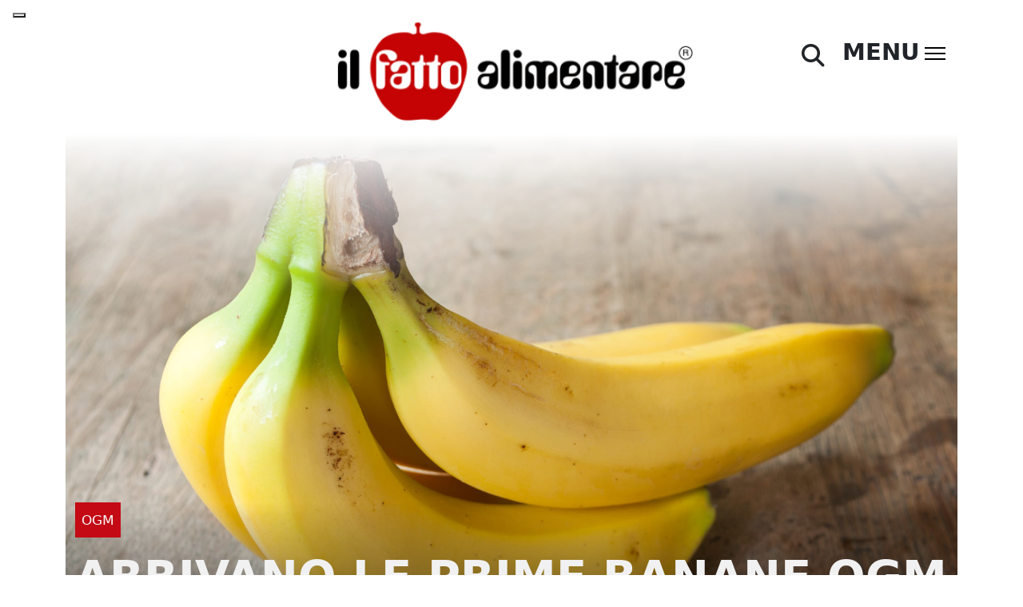

--- FILE ---
content_type: text/html; charset=UTF-8
request_url: https://ilfattoalimentare.it/ogm-arrivano-le-prime-banane-approvate-per-la-vendita.html
body_size: 29531
content:
<!DOCTYPE html>
<html lang="it-IT">
<head>
    <!--<script id="Cookiebot" src="https://consent.cookiebot.com/uc.js" data-cbid="efff7076-c5f3-4925-bfc1-43c639566b41"  type="text/javascript"></script>
    <script>window.addEventListener('CookiebotOnConsentReady', () => { Cookiebot.changed && document.location.reload(); })</script>-->

    
        <!-- Google Tag Manager -->
    <script>(function(w,d,s,l,i){w[l]=w[l]||[];w[l].push({'gtm.start':
    new Date().getTime(),event:'gtm.js'});var f=d.getElementsByTagName(s)[0],
    j=d.createElement(s),dl=l!='dataLayer'?'&l='+l:'';j.async=true;j.src=
    'https://www.googletagmanager.com/gtm.js?id='+i+dl;f.parentNode.insertBefore(j,f);
    })(window,document,'script','dataLayer','GTM-NMTQW25Q');</script>
    <!-- End Google Tag Manager -->

    <meta charset="UTF-8">
    <meta http-equiv="X-UA-Compatible" content="IE=edge">
    <meta name="viewport" content="width=device-width, initial-scale=1.0">
    <link rel="pingback" href="https://ilfattoalimentare.it/xmlrpc.php">
    <meta name="facebook-domain-verification" content="x1me2uq3lmpak5mfhn3zjdv3hseagi" />
    <link rel="shortcut icon" href="https://www.ilfattoalimentare.it/wp-content/uploads/2012/12/favicon.ico" title="Favicon">
    <link href="https://cdn.jsdelivr.net/npm/bootstrap@5.2.2/dist/css/bootstrap.min.css" rel="stylesheet" integrity="sha384-Zenh87qX5JnK2Jl0vWa8Ck2rdkQ2Bzep5IDxbcnCeuOxjzrPF/et3URy9Bv1WTRi" crossorigin="anonymous">
    
	  <meta name='robots' content='index, follow, max-image-preview:large, max-snippet:-1, max-video-preview:-1' />

	<!-- This site is optimized with the Yoast SEO plugin v23.5 - https://yoast.com/wordpress/plugins/seo/ -->
	<title>Arriva la banana OGM che resiste ai parassiti</title>
	<meta name="description" content="OGM: arriva la prima banana geneticamente modificata approvata per la vendita e il consumo in Australia e Nuova Zelanda" />
	<link rel="canonical" href="https://ilfattoalimentare.it/ogm-arrivano-le-prime-banane-approvate-per-la-vendita.html" />
	<meta property="og:locale" content="it_IT" />
	<meta property="og:type" content="article" />
	<meta property="og:title" content="Arriva la banana OGM che resiste ai parassiti" />
	<meta property="og:description" content="OGM: arriva la prima banana geneticamente modificata approvata per la vendita e il consumo in Australia e Nuova Zelanda" />
	<meta property="og:url" content="https://ilfattoalimentare.it/ogm-arrivano-le-prime-banane-approvate-per-la-vendita.html" />
	<meta property="og:site_name" content="Il Fatto Alimentare" />
	<meta property="article:publisher" content="https://www.facebook.com/Il-Fatto-Alimentare-168190229904123/?fref=ts" />
	<meta property="article:published_time" content="2024-02-27T12:49:05+00:00" />
	<meta property="article:modified_time" content="2024-02-27T12:50:29+00:00" />
	<meta property="og:image" content="https://ilfattoalimentare.it/wp-content/uploads/2016/10/banane-frutta-Fotolia_122019581_Subscription_Monthly_M.jpg" />
	<meta property="og:image:width" content="1691" />
	<meta property="og:image:height" content="1123" />
	<meta property="og:image:type" content="image/jpeg" />
	<meta name="author" content="Agnese Codignola" />
	<meta name="twitter:card" content="summary_large_image" />
	<meta name="twitter:creator" content="@fattoalimentare" />
	<meta name="twitter:site" content="@fattoalimentare" />
	<meta name="twitter:label1" content="Scritto da" />
	<meta name="twitter:data1" content="Agnese Codignola" />
	<meta name="twitter:label2" content="Tempo di lettura stimato" />
	<meta name="twitter:data2" content="4 minuti" />
	<script type="application/ld+json" class="yoast-schema-graph">{"@context":"https://schema.org","@graph":[{"@type":"Article","@id":"https://ilfattoalimentare.it/ogm-arrivano-le-prime-banane-approvate-per-la-vendita.html#article","isPartOf":{"@id":"https://ilfattoalimentare.it/ogm-arrivano-le-prime-banane-approvate-per-la-vendita.html"},"author":{"name":"Agnese Codignola","@id":"https://ilfattoalimentare.it/#/schema/person/0a01504742a449c2d1c91291ef0118b0"},"headline":"Arrivano le prime banane OGM approvate per la vendita","datePublished":"2024-02-27T12:49:05+00:00","dateModified":"2024-02-27T12:50:29+00:00","mainEntityOfPage":{"@id":"https://ilfattoalimentare.it/ogm-arrivano-le-prime-banane-approvate-per-la-vendita.html"},"wordCount":762,"publisher":{"@id":"https://ilfattoalimentare.it/#organization"},"image":{"@id":"https://ilfattoalimentare.it/ogm-arrivano-le-prime-banane-approvate-per-la-vendita.html#primaryimage"},"thumbnailUrl":"https://ilfattoalimentare.it/wp-content/uploads/2016/10/banane-frutta-Fotolia_122019581_Subscription_Monthly_M.jpg","keywords":["australia","banane","OGM","parassiti"],"articleSection":["OGM"],"inLanguage":"it-IT"},{"@type":"WebPage","@id":"https://ilfattoalimentare.it/ogm-arrivano-le-prime-banane-approvate-per-la-vendita.html","url":"https://ilfattoalimentare.it/ogm-arrivano-le-prime-banane-approvate-per-la-vendita.html","name":"Arriva la banana OGM che resiste ai parassiti","isPartOf":{"@id":"https://ilfattoalimentare.it/#website"},"primaryImageOfPage":{"@id":"https://ilfattoalimentare.it/ogm-arrivano-le-prime-banane-approvate-per-la-vendita.html#primaryimage"},"image":{"@id":"https://ilfattoalimentare.it/ogm-arrivano-le-prime-banane-approvate-per-la-vendita.html#primaryimage"},"thumbnailUrl":"https://ilfattoalimentare.it/wp-content/uploads/2016/10/banane-frutta-Fotolia_122019581_Subscription_Monthly_M.jpg","datePublished":"2024-02-27T12:49:05+00:00","dateModified":"2024-02-27T12:50:29+00:00","description":"OGM: arriva la prima banana geneticamente modificata approvata per la vendita e il consumo in Australia e Nuova Zelanda","breadcrumb":{"@id":"https://ilfattoalimentare.it/ogm-arrivano-le-prime-banane-approvate-per-la-vendita.html#breadcrumb"},"inLanguage":"it-IT","potentialAction":[{"@type":"ReadAction","target":["https://ilfattoalimentare.it/ogm-arrivano-le-prime-banane-approvate-per-la-vendita.html"]}]},{"@type":"ImageObject","inLanguage":"it-IT","@id":"https://ilfattoalimentare.it/ogm-arrivano-le-prime-banane-approvate-per-la-vendita.html#primaryimage","url":"https://ilfattoalimentare.it/wp-content/uploads/2016/10/banane-frutta-Fotolia_122019581_Subscription_Monthly_M.jpg","contentUrl":"https://ilfattoalimentare.it/wp-content/uploads/2016/10/banane-frutta-Fotolia_122019581_Subscription_Monthly_M.jpg","width":1691,"height":1123,"caption":"bananes sur table en vieux bois"},{"@type":"BreadcrumbList","@id":"https://ilfattoalimentare.it/ogm-arrivano-le-prime-banane-approvate-per-la-vendita.html#breadcrumb","itemListElement":[{"@type":"ListItem","position":1,"name":"Home","item":"https://ilfattoalimentare.it/"},{"@type":"ListItem","position":2,"name":"News","item":"https://ilfattoalimentare.it/news"},{"@type":"ListItem","position":3,"name":"Arrivano le prime banane OGM approvate per la vendita"}]},{"@type":"WebSite","@id":"https://ilfattoalimentare.it/#website","url":"https://ilfattoalimentare.it/","name":"Il Fatto Alimentare","description":"","publisher":{"@id":"https://ilfattoalimentare.it/#organization"},"potentialAction":[{"@type":"SearchAction","target":{"@type":"EntryPoint","urlTemplate":"https://ilfattoalimentare.it/?s={search_term_string}"},"query-input":{"@type":"PropertyValueSpecification","valueRequired":true,"valueName":"search_term_string"}}],"inLanguage":"it-IT"},{"@type":"Organization","@id":"https://ilfattoalimentare.it/#organization","name":"Il Fatto Alimentare","url":"https://ilfattoalimentare.it/","logo":{"@type":"ImageObject","inLanguage":"it-IT","@id":"https://ilfattoalimentare.it/#/schema/logo/image/","url":"https://ilfattoalimentare.it/wp-content/uploads/2012/12/logoilfattoalimentare400w.png","contentUrl":"https://ilfattoalimentare.it/wp-content/uploads/2012/12/logoilfattoalimentare400w.png","width":400,"height":115,"caption":"Il Fatto Alimentare"},"image":{"@id":"https://ilfattoalimentare.it/#/schema/logo/image/"},"sameAs":["https://www.facebook.com/Il-Fatto-Alimentare-168190229904123/?fref=ts","https://x.com/fattoalimentare","https://www.youtube.com/user/IlFattoAlimentare"]},{"@type":"Person","@id":"https://ilfattoalimentare.it/#/schema/person/0a01504742a449c2d1c91291ef0118b0","name":"Agnese Codignola","image":{"@type":"ImageObject","inLanguage":"it-IT","@id":"https://ilfattoalimentare.it/#/schema/person/image/","url":"https://secure.gravatar.com/avatar/e8319e1e50888abd0209b542dabc8c6b?s=96&d=mm&r=g","contentUrl":"https://secure.gravatar.com/avatar/e8319e1e50888abd0209b542dabc8c6b?s=96&d=mm&r=g","caption":"Agnese Codignola"},"description":"Giornalista scientifica","sameAs":["https://www.ilfattoalimentare.it/author/agnese-codignola"],"url":"https://ilfattoalimentare.it/author/agnese-codignola"}]}</script>
	<!-- / Yoast SEO plugin. -->


<link rel='dns-prefetch' href='//static.addtoany.com' />
<link rel='dns-prefetch' href='//www.google.com' />
<link rel='dns-prefetch' href='//use.fontawesome.com' />
<link rel="alternate" type="application/rss+xml" title="Il Fatto Alimentare &raquo; Arrivano le prime banane OGM approvate per la vendita Feed dei commenti" href="https://ilfattoalimentare.it/ogm-arrivano-le-prime-banane-approvate-per-la-vendita.html/feed" />
<script>
window._wpemojiSettings = {"baseUrl":"https:\/\/s.w.org\/images\/core\/emoji\/14.0.0\/72x72\/","ext":".png","svgUrl":"https:\/\/s.w.org\/images\/core\/emoji\/14.0.0\/svg\/","svgExt":".svg","source":{"concatemoji":"https:\/\/ilfattoalimentare.it\/wp-includes\/js\/wp-emoji-release.min.js?ver=6.4.7"}};
/*! This file is auto-generated */
!function(i,n){var o,s,e;function c(e){try{var t={supportTests:e,timestamp:(new Date).valueOf()};sessionStorage.setItem(o,JSON.stringify(t))}catch(e){}}function p(e,t,n){e.clearRect(0,0,e.canvas.width,e.canvas.height),e.fillText(t,0,0);var t=new Uint32Array(e.getImageData(0,0,e.canvas.width,e.canvas.height).data),r=(e.clearRect(0,0,e.canvas.width,e.canvas.height),e.fillText(n,0,0),new Uint32Array(e.getImageData(0,0,e.canvas.width,e.canvas.height).data));return t.every(function(e,t){return e===r[t]})}function u(e,t,n){switch(t){case"flag":return n(e,"\ud83c\udff3\ufe0f\u200d\u26a7\ufe0f","\ud83c\udff3\ufe0f\u200b\u26a7\ufe0f")?!1:!n(e,"\ud83c\uddfa\ud83c\uddf3","\ud83c\uddfa\u200b\ud83c\uddf3")&&!n(e,"\ud83c\udff4\udb40\udc67\udb40\udc62\udb40\udc65\udb40\udc6e\udb40\udc67\udb40\udc7f","\ud83c\udff4\u200b\udb40\udc67\u200b\udb40\udc62\u200b\udb40\udc65\u200b\udb40\udc6e\u200b\udb40\udc67\u200b\udb40\udc7f");case"emoji":return!n(e,"\ud83e\udef1\ud83c\udffb\u200d\ud83e\udef2\ud83c\udfff","\ud83e\udef1\ud83c\udffb\u200b\ud83e\udef2\ud83c\udfff")}return!1}function f(e,t,n){var r="undefined"!=typeof WorkerGlobalScope&&self instanceof WorkerGlobalScope?new OffscreenCanvas(300,150):i.createElement("canvas"),a=r.getContext("2d",{willReadFrequently:!0}),o=(a.textBaseline="top",a.font="600 32px Arial",{});return e.forEach(function(e){o[e]=t(a,e,n)}),o}function t(e){var t=i.createElement("script");t.src=e,t.defer=!0,i.head.appendChild(t)}"undefined"!=typeof Promise&&(o="wpEmojiSettingsSupports",s=["flag","emoji"],n.supports={everything:!0,everythingExceptFlag:!0},e=new Promise(function(e){i.addEventListener("DOMContentLoaded",e,{once:!0})}),new Promise(function(t){var n=function(){try{var e=JSON.parse(sessionStorage.getItem(o));if("object"==typeof e&&"number"==typeof e.timestamp&&(new Date).valueOf()<e.timestamp+604800&&"object"==typeof e.supportTests)return e.supportTests}catch(e){}return null}();if(!n){if("undefined"!=typeof Worker&&"undefined"!=typeof OffscreenCanvas&&"undefined"!=typeof URL&&URL.createObjectURL&&"undefined"!=typeof Blob)try{var e="postMessage("+f.toString()+"("+[JSON.stringify(s),u.toString(),p.toString()].join(",")+"));",r=new Blob([e],{type:"text/javascript"}),a=new Worker(URL.createObjectURL(r),{name:"wpTestEmojiSupports"});return void(a.onmessage=function(e){c(n=e.data),a.terminate(),t(n)})}catch(e){}c(n=f(s,u,p))}t(n)}).then(function(e){for(var t in e)n.supports[t]=e[t],n.supports.everything=n.supports.everything&&n.supports[t],"flag"!==t&&(n.supports.everythingExceptFlag=n.supports.everythingExceptFlag&&n.supports[t]);n.supports.everythingExceptFlag=n.supports.everythingExceptFlag&&!n.supports.flag,n.DOMReady=!1,n.readyCallback=function(){n.DOMReady=!0}}).then(function(){return e}).then(function(){var e;n.supports.everything||(n.readyCallback(),(e=n.source||{}).concatemoji?t(e.concatemoji):e.wpemoji&&e.twemoji&&(t(e.twemoji),t(e.wpemoji)))}))}((window,document),window._wpemojiSettings);
</script>
<style id='wp-emoji-styles-inline-css'>

	img.wp-smiley, img.emoji {
		display: inline !important;
		border: none !important;
		box-shadow: none !important;
		height: 1em !important;
		width: 1em !important;
		margin: 0 0.07em !important;
		vertical-align: -0.1em !important;
		background: none !important;
		padding: 0 !important;
	}
</style>
<link rel='stylesheet' id='wp-block-library-css' href='https://ilfattoalimentare.it/wp-includes/css/dist/block-library/style.min.css?ver=6.4.7' media='all' />
<style id='classic-theme-styles-inline-css'>
/*! This file is auto-generated */
.wp-block-button__link{color:#fff;background-color:#32373c;border-radius:9999px;box-shadow:none;text-decoration:none;padding:calc(.667em + 2px) calc(1.333em + 2px);font-size:1.125em}.wp-block-file__button{background:#32373c;color:#fff;text-decoration:none}
</style>
<style id='global-styles-inline-css'>
body{--wp--preset--color--black: #000000;--wp--preset--color--cyan-bluish-gray: #abb8c3;--wp--preset--color--white: #ffffff;--wp--preset--color--pale-pink: #f78da7;--wp--preset--color--vivid-red: #cf2e2e;--wp--preset--color--luminous-vivid-orange: #ff6900;--wp--preset--color--luminous-vivid-amber: #fcb900;--wp--preset--color--light-green-cyan: #7bdcb5;--wp--preset--color--vivid-green-cyan: #00d084;--wp--preset--color--pale-cyan-blue: #8ed1fc;--wp--preset--color--vivid-cyan-blue: #0693e3;--wp--preset--color--vivid-purple: #9b51e0;--wp--preset--gradient--vivid-cyan-blue-to-vivid-purple: linear-gradient(135deg,rgba(6,147,227,1) 0%,rgb(155,81,224) 100%);--wp--preset--gradient--light-green-cyan-to-vivid-green-cyan: linear-gradient(135deg,rgb(122,220,180) 0%,rgb(0,208,130) 100%);--wp--preset--gradient--luminous-vivid-amber-to-luminous-vivid-orange: linear-gradient(135deg,rgba(252,185,0,1) 0%,rgba(255,105,0,1) 100%);--wp--preset--gradient--luminous-vivid-orange-to-vivid-red: linear-gradient(135deg,rgba(255,105,0,1) 0%,rgb(207,46,46) 100%);--wp--preset--gradient--very-light-gray-to-cyan-bluish-gray: linear-gradient(135deg,rgb(238,238,238) 0%,rgb(169,184,195) 100%);--wp--preset--gradient--cool-to-warm-spectrum: linear-gradient(135deg,rgb(74,234,220) 0%,rgb(151,120,209) 20%,rgb(207,42,186) 40%,rgb(238,44,130) 60%,rgb(251,105,98) 80%,rgb(254,248,76) 100%);--wp--preset--gradient--blush-light-purple: linear-gradient(135deg,rgb(255,206,236) 0%,rgb(152,150,240) 100%);--wp--preset--gradient--blush-bordeaux: linear-gradient(135deg,rgb(254,205,165) 0%,rgb(254,45,45) 50%,rgb(107,0,62) 100%);--wp--preset--gradient--luminous-dusk: linear-gradient(135deg,rgb(255,203,112) 0%,rgb(199,81,192) 50%,rgb(65,88,208) 100%);--wp--preset--gradient--pale-ocean: linear-gradient(135deg,rgb(255,245,203) 0%,rgb(182,227,212) 50%,rgb(51,167,181) 100%);--wp--preset--gradient--electric-grass: linear-gradient(135deg,rgb(202,248,128) 0%,rgb(113,206,126) 100%);--wp--preset--gradient--midnight: linear-gradient(135deg,rgb(2,3,129) 0%,rgb(40,116,252) 100%);--wp--preset--font-size--small: 13px;--wp--preset--font-size--medium: 20px;--wp--preset--font-size--large: 36px;--wp--preset--font-size--x-large: 42px;--wp--preset--spacing--20: 0.44rem;--wp--preset--spacing--30: 0.67rem;--wp--preset--spacing--40: 1rem;--wp--preset--spacing--50: 1.5rem;--wp--preset--spacing--60: 2.25rem;--wp--preset--spacing--70: 3.38rem;--wp--preset--spacing--80: 5.06rem;--wp--preset--shadow--natural: 6px 6px 9px rgba(0, 0, 0, 0.2);--wp--preset--shadow--deep: 12px 12px 50px rgba(0, 0, 0, 0.4);--wp--preset--shadow--sharp: 6px 6px 0px rgba(0, 0, 0, 0.2);--wp--preset--shadow--outlined: 6px 6px 0px -3px rgba(255, 255, 255, 1), 6px 6px rgba(0, 0, 0, 1);--wp--preset--shadow--crisp: 6px 6px 0px rgba(0, 0, 0, 1);}:where(.is-layout-flex){gap: 0.5em;}:where(.is-layout-grid){gap: 0.5em;}body .is-layout-flow > .alignleft{float: left;margin-inline-start: 0;margin-inline-end: 2em;}body .is-layout-flow > .alignright{float: right;margin-inline-start: 2em;margin-inline-end: 0;}body .is-layout-flow > .aligncenter{margin-left: auto !important;margin-right: auto !important;}body .is-layout-constrained > .alignleft{float: left;margin-inline-start: 0;margin-inline-end: 2em;}body .is-layout-constrained > .alignright{float: right;margin-inline-start: 2em;margin-inline-end: 0;}body .is-layout-constrained > .aligncenter{margin-left: auto !important;margin-right: auto !important;}body .is-layout-constrained > :where(:not(.alignleft):not(.alignright):not(.alignfull)){max-width: var(--wp--style--global--content-size);margin-left: auto !important;margin-right: auto !important;}body .is-layout-constrained > .alignwide{max-width: var(--wp--style--global--wide-size);}body .is-layout-flex{display: flex;}body .is-layout-flex{flex-wrap: wrap;align-items: center;}body .is-layout-flex > *{margin: 0;}body .is-layout-grid{display: grid;}body .is-layout-grid > *{margin: 0;}:where(.wp-block-columns.is-layout-flex){gap: 2em;}:where(.wp-block-columns.is-layout-grid){gap: 2em;}:where(.wp-block-post-template.is-layout-flex){gap: 1.25em;}:where(.wp-block-post-template.is-layout-grid){gap: 1.25em;}.has-black-color{color: var(--wp--preset--color--black) !important;}.has-cyan-bluish-gray-color{color: var(--wp--preset--color--cyan-bluish-gray) !important;}.has-white-color{color: var(--wp--preset--color--white) !important;}.has-pale-pink-color{color: var(--wp--preset--color--pale-pink) !important;}.has-vivid-red-color{color: var(--wp--preset--color--vivid-red) !important;}.has-luminous-vivid-orange-color{color: var(--wp--preset--color--luminous-vivid-orange) !important;}.has-luminous-vivid-amber-color{color: var(--wp--preset--color--luminous-vivid-amber) !important;}.has-light-green-cyan-color{color: var(--wp--preset--color--light-green-cyan) !important;}.has-vivid-green-cyan-color{color: var(--wp--preset--color--vivid-green-cyan) !important;}.has-pale-cyan-blue-color{color: var(--wp--preset--color--pale-cyan-blue) !important;}.has-vivid-cyan-blue-color{color: var(--wp--preset--color--vivid-cyan-blue) !important;}.has-vivid-purple-color{color: var(--wp--preset--color--vivid-purple) !important;}.has-black-background-color{background-color: var(--wp--preset--color--black) !important;}.has-cyan-bluish-gray-background-color{background-color: var(--wp--preset--color--cyan-bluish-gray) !important;}.has-white-background-color{background-color: var(--wp--preset--color--white) !important;}.has-pale-pink-background-color{background-color: var(--wp--preset--color--pale-pink) !important;}.has-vivid-red-background-color{background-color: var(--wp--preset--color--vivid-red) !important;}.has-luminous-vivid-orange-background-color{background-color: var(--wp--preset--color--luminous-vivid-orange) !important;}.has-luminous-vivid-amber-background-color{background-color: var(--wp--preset--color--luminous-vivid-amber) !important;}.has-light-green-cyan-background-color{background-color: var(--wp--preset--color--light-green-cyan) !important;}.has-vivid-green-cyan-background-color{background-color: var(--wp--preset--color--vivid-green-cyan) !important;}.has-pale-cyan-blue-background-color{background-color: var(--wp--preset--color--pale-cyan-blue) !important;}.has-vivid-cyan-blue-background-color{background-color: var(--wp--preset--color--vivid-cyan-blue) !important;}.has-vivid-purple-background-color{background-color: var(--wp--preset--color--vivid-purple) !important;}.has-black-border-color{border-color: var(--wp--preset--color--black) !important;}.has-cyan-bluish-gray-border-color{border-color: var(--wp--preset--color--cyan-bluish-gray) !important;}.has-white-border-color{border-color: var(--wp--preset--color--white) !important;}.has-pale-pink-border-color{border-color: var(--wp--preset--color--pale-pink) !important;}.has-vivid-red-border-color{border-color: var(--wp--preset--color--vivid-red) !important;}.has-luminous-vivid-orange-border-color{border-color: var(--wp--preset--color--luminous-vivid-orange) !important;}.has-luminous-vivid-amber-border-color{border-color: var(--wp--preset--color--luminous-vivid-amber) !important;}.has-light-green-cyan-border-color{border-color: var(--wp--preset--color--light-green-cyan) !important;}.has-vivid-green-cyan-border-color{border-color: var(--wp--preset--color--vivid-green-cyan) !important;}.has-pale-cyan-blue-border-color{border-color: var(--wp--preset--color--pale-cyan-blue) !important;}.has-vivid-cyan-blue-border-color{border-color: var(--wp--preset--color--vivid-cyan-blue) !important;}.has-vivid-purple-border-color{border-color: var(--wp--preset--color--vivid-purple) !important;}.has-vivid-cyan-blue-to-vivid-purple-gradient-background{background: var(--wp--preset--gradient--vivid-cyan-blue-to-vivid-purple) !important;}.has-light-green-cyan-to-vivid-green-cyan-gradient-background{background: var(--wp--preset--gradient--light-green-cyan-to-vivid-green-cyan) !important;}.has-luminous-vivid-amber-to-luminous-vivid-orange-gradient-background{background: var(--wp--preset--gradient--luminous-vivid-amber-to-luminous-vivid-orange) !important;}.has-luminous-vivid-orange-to-vivid-red-gradient-background{background: var(--wp--preset--gradient--luminous-vivid-orange-to-vivid-red) !important;}.has-very-light-gray-to-cyan-bluish-gray-gradient-background{background: var(--wp--preset--gradient--very-light-gray-to-cyan-bluish-gray) !important;}.has-cool-to-warm-spectrum-gradient-background{background: var(--wp--preset--gradient--cool-to-warm-spectrum) !important;}.has-blush-light-purple-gradient-background{background: var(--wp--preset--gradient--blush-light-purple) !important;}.has-blush-bordeaux-gradient-background{background: var(--wp--preset--gradient--blush-bordeaux) !important;}.has-luminous-dusk-gradient-background{background: var(--wp--preset--gradient--luminous-dusk) !important;}.has-pale-ocean-gradient-background{background: var(--wp--preset--gradient--pale-ocean) !important;}.has-electric-grass-gradient-background{background: var(--wp--preset--gradient--electric-grass) !important;}.has-midnight-gradient-background{background: var(--wp--preset--gradient--midnight) !important;}.has-small-font-size{font-size: var(--wp--preset--font-size--small) !important;}.has-medium-font-size{font-size: var(--wp--preset--font-size--medium) !important;}.has-large-font-size{font-size: var(--wp--preset--font-size--large) !important;}.has-x-large-font-size{font-size: var(--wp--preset--font-size--x-large) !important;}
.wp-block-navigation a:where(:not(.wp-element-button)){color: inherit;}
:where(.wp-block-post-template.is-layout-flex){gap: 1.25em;}:where(.wp-block-post-template.is-layout-grid){gap: 1.25em;}
:where(.wp-block-columns.is-layout-flex){gap: 2em;}:where(.wp-block-columns.is-layout-grid){gap: 2em;}
.wp-block-pullquote{font-size: 1.5em;line-height: 1.6;}
</style>
<link rel='stylesheet' id='redux-extendify-styles-css' href='https://ilfattoalimentare.it/wp-content/plugins/redux-framework/redux-core/assets/css/extendify-utilities.css?ver=4.4.9' media='all' />
<link rel='stylesheet' id='contact-form-7-css' href='https://ilfattoalimentare.it/wp-content/plugins/contact-form-7/includes/css/styles.css?ver=5.8.3' media='all' />
<link rel='stylesheet' id='mailup-css' href='https://ilfattoalimentare.it/wp-content/plugins/mailup-email-and-newsletter-subscription-form/public/css/mailup-public.css?ver=1.2.4' media='all' />
<link rel='stylesheet' id='dntplgn_style-css' href='https://ilfattoalimentare.it/wp-content/plugins/recurring-donation/css/style.css?ver=6.4.7' media='all' />
<link rel='stylesheet' id='jquery_ui_style-css' href='https://ilfattoalimentare.it/wp-content/plugins/recurring-donation/css/jquery-ui-styles.css?ver=6.4.7' media='all' />
<link rel='stylesheet' id='stcr-font-awesome-css' href='https://ilfattoalimentare.it/wp-content/plugins/subscribe-to-comments-reloaded/includes/css/font-awesome.min.css?ver=6.4.7' media='all' />
<link rel='stylesheet' id='stcr-style-css' href='https://ilfattoalimentare.it/wp-content/plugins/subscribe-to-comments-reloaded/includes/css/stcr-style.css?ver=6.4.7' media='all' />
<link rel='stylesheet' id='wpdiscuz-frontend-css-css' href='https://ilfattoalimentare.it/wp-content/plugins/wpdiscuz/themes/default/style.css?ver=7.6.0' media='all' />
<style id='wpdiscuz-frontend-css-inline-css'>
 #wpdcom .wpd-blog-administrator .wpd-comment-label{color:#ffffff;background-color:#00B38F;border:none}#wpdcom .wpd-blog-administrator .wpd-comment-author, #wpdcom .wpd-blog-administrator .wpd-comment-author a{color:#00B38F}#wpdcom.wpd-layout-1 .wpd-comment .wpd-blog-administrator .wpd-avatar img{border-color:#00B38F}#wpdcom.wpd-layout-2 .wpd-comment.wpd-reply .wpd-comment-wrap.wpd-blog-administrator{border-left:3px solid #00B38F}#wpdcom.wpd-layout-2 .wpd-comment .wpd-blog-administrator .wpd-avatar img{border-bottom-color:#00B38F}#wpdcom.wpd-layout-3 .wpd-blog-administrator .wpd-comment-subheader{border-top:1px dashed #00B38F}#wpdcom.wpd-layout-3 .wpd-reply .wpd-blog-administrator .wpd-comment-right{border-left:1px solid #00B38F}#wpdcom .wpd-blog-editor .wpd-comment-label{color:#ffffff;background-color:#00B38F;border:none}#wpdcom .wpd-blog-editor .wpd-comment-author, #wpdcom .wpd-blog-editor .wpd-comment-author a{color:#00B38F}#wpdcom.wpd-layout-1 .wpd-comment .wpd-blog-editor .wpd-avatar img{border-color:#00B38F}#wpdcom.wpd-layout-2 .wpd-comment.wpd-reply .wpd-comment-wrap.wpd-blog-editor{border-left:3px solid #00B38F}#wpdcom.wpd-layout-2 .wpd-comment .wpd-blog-editor .wpd-avatar img{border-bottom-color:#00B38F}#wpdcom.wpd-layout-3 .wpd-blog-editor .wpd-comment-subheader{border-top:1px dashed #00B38F}#wpdcom.wpd-layout-3 .wpd-reply .wpd-blog-editor .wpd-comment-right{border-left:1px solid #00B38F}#wpdcom .wpd-blog-author .wpd-comment-label{color:#ffffff;background-color:#00B38F;border:none}#wpdcom .wpd-blog-author .wpd-comment-author, #wpdcom .wpd-blog-author .wpd-comment-author a{color:#00B38F}#wpdcom.wpd-layout-1 .wpd-comment .wpd-blog-author .wpd-avatar img{border-color:#00B38F}#wpdcom.wpd-layout-2 .wpd-comment .wpd-blog-author .wpd-avatar img{border-bottom-color:#00B38F}#wpdcom.wpd-layout-3 .wpd-blog-author .wpd-comment-subheader{border-top:1px dashed #00B38F}#wpdcom.wpd-layout-3 .wpd-reply .wpd-blog-author .wpd-comment-right{border-left:1px solid #00B38F}#wpdcom .wpd-blog-contributor .wpd-comment-label{color:#ffffff;background-color:#00B38F;border:none}#wpdcom .wpd-blog-contributor .wpd-comment-author, #wpdcom .wpd-blog-contributor .wpd-comment-author a{color:#00B38F}#wpdcom.wpd-layout-1 .wpd-comment .wpd-blog-contributor .wpd-avatar img{border-color:#00B38F}#wpdcom.wpd-layout-2 .wpd-comment .wpd-blog-contributor .wpd-avatar img{border-bottom-color:#00B38F}#wpdcom.wpd-layout-3 .wpd-blog-contributor .wpd-comment-subheader{border-top:1px dashed #00B38F}#wpdcom.wpd-layout-3 .wpd-reply .wpd-blog-contributor .wpd-comment-right{border-left:1px solid #00B38F}#wpdcom .wpd-blog-subscriber .wpd-comment-label{color:#ffffff;background-color:#00B38F;border:none}#wpdcom .wpd-blog-subscriber .wpd-comment-author, #wpdcom .wpd-blog-subscriber .wpd-comment-author a{color:#00B38F}#wpdcom.wpd-layout-2 .wpd-comment .wpd-blog-subscriber .wpd-avatar img{border-bottom-color:#00B38F}#wpdcom.wpd-layout-3 .wpd-blog-subscriber .wpd-comment-subheader{border-top:1px dashed #00B38F}#wpdcom .wpd-blog-super_admin .wpd-comment-label{color:#ffffff;background-color:#00B38F;border:none}#wpdcom .wpd-blog-super_admin .wpd-comment-author, #wpdcom .wpd-blog-super_admin .wpd-comment-author a{color:#00B38F}#wpdcom.wpd-layout-1 .wpd-comment .wpd-blog-super_admin .wpd-avatar img{border-color:#00B38F}#wpdcom.wpd-layout-2 .wpd-comment .wpd-blog-super_admin .wpd-avatar img{border-bottom-color:#00B38F}#wpdcom.wpd-layout-3 .wpd-blog-super_admin .wpd-comment-subheader{border-top:1px dashed #00B38F}#wpdcom.wpd-layout-3 .wpd-reply .wpd-blog-super_admin .wpd-comment-right{border-left:1px solid #00B38F}#wpdcom .wpd-blog-campaign_manager .wpd-comment-label{color:#ffffff;background-color:#00B38F;border:none}#wpdcom .wpd-blog-campaign_manager .wpd-comment-author, #wpdcom .wpd-blog-campaign_manager .wpd-comment-author a{color:#00B38F}#wpdcom.wpd-layout-1 .wpd-comment .wpd-blog-campaign_manager .wpd-avatar img{border-color:#00B38F}#wpdcom.wpd-layout-2 .wpd-comment .wpd-blog-campaign_manager .wpd-avatar img{border-bottom-color:#00B38F}#wpdcom.wpd-layout-3 .wpd-blog-campaign_manager .wpd-comment-subheader{border-top:1px dashed #00B38F}#wpdcom.wpd-layout-3 .wpd-reply .wpd-blog-campaign_manager .wpd-comment-right{border-left:1px solid #00B38F}#wpdcom .wpd-blog-donor .wpd-comment-label{color:#ffffff;background-color:#00B38F;border:none}#wpdcom .wpd-blog-donor .wpd-comment-author, #wpdcom .wpd-blog-donor .wpd-comment-author a{color:#00B38F}#wpdcom.wpd-layout-1 .wpd-comment .wpd-blog-donor .wpd-avatar img{border-color:#00B38F}#wpdcom.wpd-layout-2 .wpd-comment .wpd-blog-donor .wpd-avatar img{border-bottom-color:#00B38F}#wpdcom.wpd-layout-3 .wpd-blog-donor .wpd-comment-subheader{border-top:1px dashed #00B38F}#wpdcom.wpd-layout-3 .wpd-reply .wpd-blog-donor .wpd-comment-right{border-left:1px solid #00B38F}#wpdcom .wpd-blog-wpseo_manager .wpd-comment-label{color:#ffffff;background-color:#00B38F;border:none}#wpdcom .wpd-blog-wpseo_manager .wpd-comment-author, #wpdcom .wpd-blog-wpseo_manager .wpd-comment-author a{color:#00B38F}#wpdcom.wpd-layout-1 .wpd-comment .wpd-blog-wpseo_manager .wpd-avatar img{border-color:#00B38F}#wpdcom.wpd-layout-2 .wpd-comment .wpd-blog-wpseo_manager .wpd-avatar img{border-bottom-color:#00B38F}#wpdcom.wpd-layout-3 .wpd-blog-wpseo_manager .wpd-comment-subheader{border-top:1px dashed #00B38F}#wpdcom.wpd-layout-3 .wpd-reply .wpd-blog-wpseo_manager .wpd-comment-right{border-left:1px solid #00B38F}#wpdcom .wpd-blog-wpseo_editor .wpd-comment-label{color:#ffffff;background-color:#00B38F;border:none}#wpdcom .wpd-blog-wpseo_editor .wpd-comment-author, #wpdcom .wpd-blog-wpseo_editor .wpd-comment-author a{color:#00B38F}#wpdcom.wpd-layout-1 .wpd-comment .wpd-blog-wpseo_editor .wpd-avatar img{border-color:#00B38F}#wpdcom.wpd-layout-2 .wpd-comment .wpd-blog-wpseo_editor .wpd-avatar img{border-bottom-color:#00B38F}#wpdcom.wpd-layout-3 .wpd-blog-wpseo_editor .wpd-comment-subheader{border-top:1px dashed #00B38F}#wpdcom.wpd-layout-3 .wpd-reply .wpd-blog-wpseo_editor .wpd-comment-right{border-left:1px solid #00B38F}#wpdcom .wpd-blog-post_author .wpd-comment-label{color:#ffffff;background-color:#00B38F;border:none}#wpdcom .wpd-blog-post_author .wpd-comment-author, #wpdcom .wpd-blog-post_author .wpd-comment-author a{color:#00B38F}#wpdcom .wpd-blog-post_author .wpd-avatar img{border-color:#00B38F}#wpdcom.wpd-layout-1 .wpd-comment .wpd-blog-post_author .wpd-avatar img{border-color:#00B38F}#wpdcom.wpd-layout-2 .wpd-comment.wpd-reply .wpd-comment-wrap.wpd-blog-post_author{border-left:3px solid #00B38F}#wpdcom.wpd-layout-2 .wpd-comment .wpd-blog-post_author .wpd-avatar img{border-bottom-color:#00B38F}#wpdcom.wpd-layout-3 .wpd-blog-post_author .wpd-comment-subheader{border-top:1px dashed #00B38F}#wpdcom.wpd-layout-3 .wpd-reply .wpd-blog-post_author .wpd-comment-right{border-left:1px solid #00B38F}#wpdcom .wpd-blog-guest .wpd-comment-label{color:#ffffff;background-color:#00B38F;border:none}#wpdcom .wpd-blog-guest .wpd-comment-author, #wpdcom .wpd-blog-guest .wpd-comment-author a{color:#00B38F}#wpdcom.wpd-layout-3 .wpd-blog-guest .wpd-comment-subheader{border-top:1px dashed #00B38F}#comments, #respond, .comments-area, #wpdcom{}#wpdcom .ql-editor > *{color:#777777}#wpdcom .ql-editor::before{}#wpdcom .ql-toolbar{border:1px solid #DDDDDD;border-top:none}#wpdcom .ql-container{border:1px solid #DDDDDD;border-bottom:none}#wpdcom .wpd-form-row .wpdiscuz-item input[type="text"], #wpdcom .wpd-form-row .wpdiscuz-item input[type="email"], #wpdcom .wpd-form-row .wpdiscuz-item input[type="url"], #wpdcom .wpd-form-row .wpdiscuz-item input[type="color"], #wpdcom .wpd-form-row .wpdiscuz-item input[type="date"], #wpdcom .wpd-form-row .wpdiscuz-item input[type="datetime"], #wpdcom .wpd-form-row .wpdiscuz-item input[type="datetime-local"], #wpdcom .wpd-form-row .wpdiscuz-item input[type="month"], #wpdcom .wpd-form-row .wpdiscuz-item input[type="number"], #wpdcom .wpd-form-row .wpdiscuz-item input[type="time"], #wpdcom textarea, #wpdcom select{border:1px solid #DDDDDD;color:#777777}#wpdcom .wpd-form-row .wpdiscuz-item textarea{border:1px solid #DDDDDD}#wpdcom input::placeholder, #wpdcom textarea::placeholder, #wpdcom input::-moz-placeholder, #wpdcom textarea::-webkit-input-placeholder{}#wpdcom .wpd-comment-text{color:#777777}#wpdcom .wpd-thread-head .wpd-thread-info{border-bottom:2px solid #c30a15}#wpdcom .wpd-thread-head .wpd-thread-info.wpd-reviews-tab svg{fill:#c30a15}#wpdcom .wpd-thread-head .wpdiscuz-user-settings{border-bottom:2px solid #c30a15}#wpdcom .wpd-thread-head .wpdiscuz-user-settings:hover{color:#c30a15}#wpdcom .wpd-comment .wpd-follow-link:hover{color:#c30a15}#wpdcom .wpd-comment-status .wpd-sticky{color:#c30a15}#wpdcom .wpd-thread-filter .wpdf-active{color:#c30a15;border-bottom-color:#c30a15}#wpdcom .wpd-comment-info-bar{border:1px dashed #cf3b44;background:#f9e7e8}#wpdcom .wpd-comment-info-bar .wpd-current-view i{color:#c30a15}#wpdcom .wpd-filter-view-all:hover{background:#c30a15}#wpdcom .wpdiscuz-item .wpdiscuz-rating > label{color:#DDDDDD}#wpdcom .wpdiscuz-item .wpdiscuz-rating:not(:checked) > label:hover, .wpdiscuz-rating:not(:checked) > label:hover ~ label{}#wpdcom .wpdiscuz-item .wpdiscuz-rating > input ~ label:hover, #wpdcom .wpdiscuz-item .wpdiscuz-rating > input:not(:checked) ~ label:hover ~ label, #wpdcom .wpdiscuz-item .wpdiscuz-rating > input:not(:checked) ~ label:hover ~ label{color:#FFED85}#wpdcom .wpdiscuz-item .wpdiscuz-rating > input:checked ~ label:hover, #wpdcom .wpdiscuz-item .wpdiscuz-rating > input:checked ~ label:hover, #wpdcom .wpdiscuz-item .wpdiscuz-rating > label:hover ~ input:checked ~ label, #wpdcom .wpdiscuz-item .wpdiscuz-rating > input:checked + label:hover ~ label, #wpdcom .wpdiscuz-item .wpdiscuz-rating > input:checked ~ label:hover ~ label, .wpd-custom-field .wcf-active-star, #wpdcom .wpdiscuz-item .wpdiscuz-rating > input:checked ~ label{color:#FFD700}#wpd-post-rating .wpd-rating-wrap .wpd-rating-stars svg .wpd-star{fill:#DDDDDD}#wpd-post-rating .wpd-rating-wrap .wpd-rating-stars svg .wpd-active{fill:#FFD700}#wpd-post-rating .wpd-rating-wrap .wpd-rate-starts svg .wpd-star{fill:#DDDDDD}#wpd-post-rating .wpd-rating-wrap .wpd-rate-starts:hover svg .wpd-star{fill:#FFED85}#wpd-post-rating.wpd-not-rated .wpd-rating-wrap .wpd-rate-starts svg:hover ~ svg .wpd-star{fill:#DDDDDD}.wpdiscuz-post-rating-wrap .wpd-rating .wpd-rating-wrap .wpd-rating-stars svg .wpd-star{fill:#DDDDDD}.wpdiscuz-post-rating-wrap .wpd-rating .wpd-rating-wrap .wpd-rating-stars svg .wpd-active{fill:#FFD700}#wpdcom .wpd-comment .wpd-follow-active{color:#ff7a00}#wpdcom .page-numbers{color:#555;border:#555 1px solid}#wpdcom span.current{background:#555}#wpdcom.wpd-layout-1 .wpd-new-loaded-comment > .wpd-comment-wrap > .wpd-comment-right{background:#f3f3f3}#wpdcom.wpd-layout-2 .wpd-new-loaded-comment.wpd-comment > .wpd-comment-wrap > .wpd-comment-right{background:#f3f3f3}#wpdcom.wpd-layout-2 .wpd-new-loaded-comment.wpd-comment.wpd-reply > .wpd-comment-wrap > .wpd-comment-right{background:transparent}#wpdcom.wpd-layout-2 .wpd-new-loaded-comment.wpd-comment.wpd-reply > .wpd-comment-wrap{background:#f3f3f3}#wpdcom.wpd-layout-3 .wpd-new-loaded-comment.wpd-comment > .wpd-comment-wrap > .wpd-comment-right{background:#f3f3f3}#wpdcom .wpd-follow:hover i, #wpdcom .wpd-unfollow:hover i, #wpdcom .wpd-comment .wpd-follow-active:hover i{color:#c30a15}#wpdcom .wpdiscuz-readmore{cursor:pointer;color:#c30a15}.wpd-custom-field .wcf-pasiv-star, #wpcomm .wpdiscuz-item .wpdiscuz-rating > label{color:#DDDDDD}.wpd-wrapper .wpd-list-item.wpd-active{border-top:3px solid #c30a15}#wpdcom.wpd-layout-2 .wpd-comment.wpd-reply.wpd-unapproved-comment .wpd-comment-wrap{border-left:3px solid #f3f3f3}#wpdcom.wpd-layout-3 .wpd-comment.wpd-reply.wpd-unapproved-comment .wpd-comment-right{border-left:1px solid #f3f3f3}#wpdcom .wpd-prim-button{background-color:#c30a15;color:#FFFFFF}#wpdcom .wpd_label__check i.wpdicon-on{color:#c30a15;border:1px solid #e1858a}#wpd-bubble-wrapper #wpd-bubble-all-comments-count{color:#c30a15}#wpd-bubble-wrapper > div{background-color:#c30a15}#wpd-bubble-wrapper > #wpd-bubble #wpd-bubble-add-message{background-color:#c30a15}#wpd-bubble-wrapper > #wpd-bubble #wpd-bubble-add-message::before{border-left-color:#c30a15;border-right-color:#c30a15}#wpd-bubble-wrapper.wpd-right-corner > #wpd-bubble #wpd-bubble-add-message::before{border-left-color:#c30a15;border-right-color:#c30a15}.wpd-inline-icon-wrapper path.wpd-inline-icon-first{fill:#c30a15}.wpd-inline-icon-count{background-color:#c30a15}.wpd-inline-icon-count::before{border-right-color:#c30a15}.wpd-inline-form-wrapper::before{border-bottom-color:#c30a15}.wpd-inline-form-question{background-color:#c30a15}.wpd-inline-form{background-color:#c30a15}.wpd-last-inline-comments-wrapper{border-color:#c30a15}.wpd-last-inline-comments-wrapper::before{border-bottom-color:#c30a15}.wpd-last-inline-comments-wrapper .wpd-view-all-inline-comments{background:#c30a15}.wpd-last-inline-comments-wrapper .wpd-view-all-inline-comments:hover,.wpd-last-inline-comments-wrapper .wpd-view-all-inline-comments:active,.wpd-last-inline-comments-wrapper .wpd-view-all-inline-comments:focus{background-color:#c30a15}#wpdcom .ql-snow .ql-tooltip[data-mode="link"]::before{content:"Enter link:"}#wpdcom .ql-snow .ql-tooltip.ql-editing a.ql-action::after{content:"Save"}.comments-area{width:auto}
</style>
<link rel='stylesheet' id='wpdiscuz-fa-css' href='https://ilfattoalimentare.it/wp-content/plugins/wpdiscuz/assets/third-party/font-awesome-5.13.0/css/fa.min.css?ver=7.6.0' media='all' />
<link rel='stylesheet' id='wmu-colorbox-css-css' href='https://ilfattoalimentare.it/wp-content/plugins/wpdiscuz/assets/third-party/colorbox/colorbox.css?ver=6.4.7' media='all' />
<link rel='stylesheet' id='wpdiscuz-mu-css-css' href='https://ilfattoalimentare.it/wp-content/plugins/wpdiscuz/assets/css/wpdiscuz-mu-frontend.css?ver=6.4.7' media='all' />
<link rel='stylesheet' id='wpdiscuz-user-content-css-css' href='https://ilfattoalimentare.it/wp-content/plugins/wpdiscuz/assets/css/wpdiscuz-user-content.css?ver=7.6.0' media='all' />
<link rel='stylesheet' id='wp-lightbox-2.min.css-css' href='https://ilfattoalimentare.it/wp-content/plugins/wp-lightbox-2/styles/lightbox.min.css?ver=1.3.4' media='all' />
<link rel='stylesheet' id='bootstrap-min-css' href='https://ilfattoalimentare.it/wp-content/themes/naele-ilfattoalimentare-2022/fonts/fonts.css?ver=6.4.7' media='all' />
<link rel='stylesheet' id='default-css' href='https://ilfattoalimentare.it/wp-content/themes/naele-ilfattoalimentare-2022/style.css?ver=6.4.7' media='all' />
<link rel='stylesheet' id='naele-css' href='https://ilfattoalimentare.it/wp-content/themes/naele-ilfattoalimentare-2022/css/naele.css?ver=5075' media='all' />
<link rel='stylesheet' id='font-awesome-official-css' href='https://use.fontawesome.com/releases/v6.2.1/css/all.css' media='all' integrity="sha384-twcuYPV86B3vvpwNhWJuaLdUSLF9+ttgM2A6M870UYXrOsxKfER2MKox5cirApyA" crossorigin="anonymous" />
<link rel='stylesheet' id='addtoany-css' href='https://ilfattoalimentare.it/wp-content/plugins/add-to-any/addtoany.min.css?ver=1.16' media='all' />
<link rel='stylesheet' id='font-awesome-official-v4shim-css' href='https://use.fontawesome.com/releases/v6.2.1/css/v4-shims.css' media='all' integrity="sha384-RreHPODFsMyzCpG+dKnwxOSjmjkuPWWdYP8sLpBRoSd8qPNJwaxKGUdxhQOKwUc7" crossorigin="anonymous" />
<script src="https://ilfattoalimentare.it/wp-includes/js/jquery/jquery.min.js?ver=3.7.1" id="jquery-core-js"></script>
<script src="https://ilfattoalimentare.it/wp-includes/js/jquery/jquery-migrate.min.js?ver=3.4.1" id="jquery-migrate-js"></script>
<script id="addtoany-core-js-before">
window.a2a_config=window.a2a_config||{};a2a_config.callbacks=[];a2a_config.overlays=[];a2a_config.templates={};a2a_localize = {
	Share: "Condividi",
	Save: "Salva",
	Subscribe: "Abbonati",
	Email: "Email",
	Bookmark: "Segnalibro",
	ShowAll: "espandi",
	ShowLess: "comprimi",
	FindServices: "Trova servizi",
	FindAnyServiceToAddTo: "Trova subito un servizio da aggiungere",
	PoweredBy: "Powered by",
	ShareViaEmail: "Condividi via email",
	SubscribeViaEmail: "Iscriviti via email",
	BookmarkInYourBrowser: "Aggiungi ai segnalibri",
	BookmarkInstructions: "Premi Ctrl+D o \u2318+D per mettere questa pagina nei preferiti",
	AddToYourFavorites: "Aggiungi ai favoriti",
	SendFromWebOrProgram: "Invia da qualsiasi indirizzo email o programma di posta elettronica",
	EmailProgram: "Programma di posta elettronica",
	More: "Di più&#8230;",
	ThanksForSharing: "Grazie per la condivisione!",
	ThanksForFollowing: "Grazie per il following!"
};

a2a_config.callbacks.push({ready:function(){document.querySelectorAll(".a2a_s_undefined").forEach(function(emptyIcon){emptyIcon.parentElement.style.display="none";})}});
</script>
<script defer src="https://static.addtoany.com/menu/page.js" id="addtoany-core-js"></script>
<script defer src="https://ilfattoalimentare.it/wp-content/plugins/add-to-any/addtoany.min.js?ver=1.1" id="addtoany-jquery-js"></script>
<script src="https://ilfattoalimentare.it/wp-content/plugins/mailup-email-and-newsletter-subscription-form/admin/js/jquery.validate.min.js?ver=1.19.3" id="mailup_validate-js"></script>
<script src="https://ilfattoalimentare.it/wp-content/plugins/mailup-email-and-newsletter-subscription-form/admin/js/localization/messages_it.js?ver=1.19.3" id="mailup_validate_loc_it-js"></script>
<script id="mailup-js-extra">
var mailup_params = {"ajax_url":"https:\/\/ilfattoalimentare.it\/wp-admin\/admin-ajax.php","ajaxNonce":"1333ca3422"};
</script>
<script src="https://ilfattoalimentare.it/wp-content/plugins/mailup-email-and-newsletter-subscription-form/public/js/mailup-public.js?ver=1.2.4" id="mailup-js"></script>
<script src="https://ilfattoalimentare.it/wp-includes/js/jquery/ui/core.min.js?ver=1.13.2" id="jquery-ui-core-js"></script>
<script src="https://ilfattoalimentare.it/wp-includes/js/jquery/ui/tabs.min.js?ver=1.13.2" id="jquery-ui-tabs-js"></script>
<script src="https://ilfattoalimentare.it/wp-content/plugins/recurring-donation/js/script.js?ver=6.4.7" id="dntplgn_script-js"></script>
<link rel="https://api.w.org/" href="https://ilfattoalimentare.it/wp-json/" /><link rel="alternate" type="application/json" href="https://ilfattoalimentare.it/wp-json/wp/v2/posts/210049" /><link rel="EditURI" type="application/rsd+xml" title="RSD" href="https://ilfattoalimentare.it/xmlrpc.php?rsd" />
<meta name="generator" content="WordPress 6.4.7" />
<link rel='shortlink' href='https://ilfattoalimentare.it/?p=210049' />
<link rel="alternate" type="application/json+oembed" href="https://ilfattoalimentare.it/wp-json/oembed/1.0/embed?url=https%3A%2F%2Filfattoalimentare.it%2Fogm-arrivano-le-prime-banane-approvate-per-la-vendita.html" />
<link rel="alternate" type="text/xml+oembed" href="https://ilfattoalimentare.it/wp-json/oembed/1.0/embed?url=https%3A%2F%2Filfattoalimentare.it%2Fogm-arrivano-le-prime-banane-approvate-per-la-vendita.html&#038;format=xml" />
<meta name="generator" content="Redux 4.4.9" /><style type="text/css">.saboxplugin-wrap{-webkit-box-sizing:border-box;-moz-box-sizing:border-box;-ms-box-sizing:border-box;box-sizing:border-box;border:1px solid #eee;width:100%;clear:both;display:block;overflow:hidden;word-wrap:break-word;position:relative}.saboxplugin-wrap .saboxplugin-gravatar{float:left;padding:0 20px 20px 20px}.saboxplugin-wrap .saboxplugin-gravatar img{max-width:100px;height:auto;border-radius:0;}.saboxplugin-wrap .saboxplugin-authorname{font-size:18px;line-height:1;margin:20px 0 0 20px;display:block}.saboxplugin-wrap .saboxplugin-authorname a{text-decoration:none}.saboxplugin-wrap .saboxplugin-authorname a:focus{outline:0}.saboxplugin-wrap .saboxplugin-desc{display:block;margin:5px 20px}.saboxplugin-wrap .saboxplugin-desc a{text-decoration:underline}.saboxplugin-wrap .saboxplugin-desc p{margin:5px 0 12px}.saboxplugin-wrap .saboxplugin-web{margin:0 20px 15px;text-align:left}.saboxplugin-wrap .sab-web-position{text-align:right}.saboxplugin-wrap .saboxplugin-web a{color:#ccc;text-decoration:none}.saboxplugin-wrap .saboxplugin-socials{position:relative;display:block;background:#fcfcfc;padding:5px;border-top:1px solid #eee}.saboxplugin-wrap .saboxplugin-socials a svg{width:20px;height:20px}.saboxplugin-wrap .saboxplugin-socials a svg .st2{fill:#fff; transform-origin:center center;}.saboxplugin-wrap .saboxplugin-socials a svg .st1{fill:rgba(0,0,0,.3)}.saboxplugin-wrap .saboxplugin-socials a:hover{opacity:.8;-webkit-transition:opacity .4s;-moz-transition:opacity .4s;-o-transition:opacity .4s;transition:opacity .4s;box-shadow:none!important;-webkit-box-shadow:none!important}.saboxplugin-wrap .saboxplugin-socials .saboxplugin-icon-color{box-shadow:none;padding:0;border:0;-webkit-transition:opacity .4s;-moz-transition:opacity .4s;-o-transition:opacity .4s;transition:opacity .4s;display:inline-block;color:#fff;font-size:0;text-decoration:inherit;margin:5px;-webkit-border-radius:0;-moz-border-radius:0;-ms-border-radius:0;-o-border-radius:0;border-radius:0;overflow:hidden}.saboxplugin-wrap .saboxplugin-socials .saboxplugin-icon-grey{text-decoration:inherit;box-shadow:none;position:relative;display:-moz-inline-stack;display:inline-block;vertical-align:middle;zoom:1;margin:10px 5px;color:#444;fill:#444}.clearfix:after,.clearfix:before{content:' ';display:table;line-height:0;clear:both}.ie7 .clearfix{zoom:1}.saboxplugin-socials.sabox-colored .saboxplugin-icon-color .sab-twitch{border-color:#38245c}.saboxplugin-socials.sabox-colored .saboxplugin-icon-color .sab-addthis{border-color:#e91c00}.saboxplugin-socials.sabox-colored .saboxplugin-icon-color .sab-behance{border-color:#003eb0}.saboxplugin-socials.sabox-colored .saboxplugin-icon-color .sab-delicious{border-color:#06c}.saboxplugin-socials.sabox-colored .saboxplugin-icon-color .sab-deviantart{border-color:#036824}.saboxplugin-socials.sabox-colored .saboxplugin-icon-color .sab-digg{border-color:#00327c}.saboxplugin-socials.sabox-colored .saboxplugin-icon-color .sab-dribbble{border-color:#ba1655}.saboxplugin-socials.sabox-colored .saboxplugin-icon-color .sab-facebook{border-color:#1e2e4f}.saboxplugin-socials.sabox-colored .saboxplugin-icon-color .sab-flickr{border-color:#003576}.saboxplugin-socials.sabox-colored .saboxplugin-icon-color .sab-github{border-color:#264874}.saboxplugin-socials.sabox-colored .saboxplugin-icon-color .sab-google{border-color:#0b51c5}.saboxplugin-socials.sabox-colored .saboxplugin-icon-color .sab-googleplus{border-color:#96271a}.saboxplugin-socials.sabox-colored .saboxplugin-icon-color .sab-html5{border-color:#902e13}.saboxplugin-socials.sabox-colored .saboxplugin-icon-color .sab-instagram{border-color:#1630aa}.saboxplugin-socials.sabox-colored .saboxplugin-icon-color .sab-linkedin{border-color:#00344f}.saboxplugin-socials.sabox-colored .saboxplugin-icon-color .sab-pinterest{border-color:#5b040e}.saboxplugin-socials.sabox-colored .saboxplugin-icon-color .sab-reddit{border-color:#992900}.saboxplugin-socials.sabox-colored .saboxplugin-icon-color .sab-rss{border-color:#a43b0a}.saboxplugin-socials.sabox-colored .saboxplugin-icon-color .sab-sharethis{border-color:#5d8420}.saboxplugin-socials.sabox-colored .saboxplugin-icon-color .sab-skype{border-color:#00658a}.saboxplugin-socials.sabox-colored .saboxplugin-icon-color .sab-soundcloud{border-color:#995200}.saboxplugin-socials.sabox-colored .saboxplugin-icon-color .sab-spotify{border-color:#0f612c}.saboxplugin-socials.sabox-colored .saboxplugin-icon-color .sab-stackoverflow{border-color:#a95009}.saboxplugin-socials.sabox-colored .saboxplugin-icon-color .sab-steam{border-color:#006388}.saboxplugin-socials.sabox-colored .saboxplugin-icon-color .sab-user_email{border-color:#b84e05}.saboxplugin-socials.sabox-colored .saboxplugin-icon-color .sab-stumbleUpon{border-color:#9b280e}.saboxplugin-socials.sabox-colored .saboxplugin-icon-color .sab-tumblr{border-color:#10151b}.saboxplugin-socials.sabox-colored .saboxplugin-icon-color .sab-twitter{border-color:#0967a0}.saboxplugin-socials.sabox-colored .saboxplugin-icon-color .sab-vimeo{border-color:#0d7091}.saboxplugin-socials.sabox-colored .saboxplugin-icon-color .sab-windows{border-color:#003f71}.saboxplugin-socials.sabox-colored .saboxplugin-icon-color .sab-whatsapp{border-color:#003f71}.saboxplugin-socials.sabox-colored .saboxplugin-icon-color .sab-wordpress{border-color:#0f3647}.saboxplugin-socials.sabox-colored .saboxplugin-icon-color .sab-yahoo{border-color:#14002d}.saboxplugin-socials.sabox-colored .saboxplugin-icon-color .sab-youtube{border-color:#900}.saboxplugin-socials.sabox-colored .saboxplugin-icon-color .sab-xing{border-color:#000202}.saboxplugin-socials.sabox-colored .saboxplugin-icon-color .sab-mixcloud{border-color:#2475a0}.saboxplugin-socials.sabox-colored .saboxplugin-icon-color .sab-vk{border-color:#243549}.saboxplugin-socials.sabox-colored .saboxplugin-icon-color .sab-medium{border-color:#00452c}.saboxplugin-socials.sabox-colored .saboxplugin-icon-color .sab-quora{border-color:#420e00}.saboxplugin-socials.sabox-colored .saboxplugin-icon-color .sab-meetup{border-color:#9b181c}.saboxplugin-socials.sabox-colored .saboxplugin-icon-color .sab-goodreads{border-color:#000}.saboxplugin-socials.sabox-colored .saboxplugin-icon-color .sab-snapchat{border-color:#999700}.saboxplugin-socials.sabox-colored .saboxplugin-icon-color .sab-500px{border-color:#00557f}.saboxplugin-socials.sabox-colored .saboxplugin-icon-color .sab-mastodont{border-color:#185886}.sabox-plus-item{margin-bottom:20px}@media screen and (max-width:480px){.saboxplugin-wrap{text-align:center}.saboxplugin-wrap .saboxplugin-gravatar{float:none;padding:20px 0;text-align:center;margin:0 auto;display:block}.saboxplugin-wrap .saboxplugin-gravatar img{float:none;display:inline-block;display:-moz-inline-stack;vertical-align:middle;zoom:1}.saboxplugin-wrap .saboxplugin-desc{margin:0 10px 20px;text-align:center}.saboxplugin-wrap .saboxplugin-authorname{text-align:center;margin:10px 0 20px}}body .saboxplugin-authorname a,body .saboxplugin-authorname a:hover{box-shadow:none;-webkit-box-shadow:none}a.sab-profile-edit{font-size:16px!important;line-height:1!important}.sab-edit-settings a,a.sab-profile-edit{color:#0073aa!important;box-shadow:none!important;-webkit-box-shadow:none!important}.sab-edit-settings{margin-right:15px;position:absolute;right:0;z-index:2;bottom:10px;line-height:20px}.sab-edit-settings i{margin-left:5px}.saboxplugin-socials{line-height:1!important}.rtl .saboxplugin-wrap .saboxplugin-gravatar{float:right}.rtl .saboxplugin-wrap .saboxplugin-authorname{display:flex;align-items:center}.rtl .saboxplugin-wrap .saboxplugin-authorname .sab-profile-edit{margin-right:10px}.rtl .sab-edit-settings{right:auto;left:0}img.sab-custom-avatar{max-width:75px;}.saboxplugin-wrap .saboxplugin-gravatar img {-webkit-border-radius:50%;-moz-border-radius:50%;-ms-border-radius:50%;-o-border-radius:50%;border-radius:50%;}.saboxplugin-wrap .saboxplugin-gravatar img {-webkit-border-radius:50%;-moz-border-radius:50%;-ms-border-radius:50%;-o-border-radius:50%;border-radius:50%;}.saboxplugin-wrap {margin-top:0px; margin-bottom:0px; padding: 0px 0px }.saboxplugin-wrap .saboxplugin-authorname {font-size:18px; line-height:25px;}.saboxplugin-wrap .saboxplugin-desc p, .saboxplugin-wrap .saboxplugin-desc {font-size:14px !important; line-height:21px !important;}.saboxplugin-wrap .saboxplugin-web {font-size:14px;}.saboxplugin-wrap .saboxplugin-socials a svg {width:18px;height:18px;}</style>    <link rel="alternate" type="application/rss+xml" title="Il Fatto Alimentare Feed" href="https://ilfattoalimentare.it/feed" />
    <!-- vast -->

    <link href="https://vjs.zencdn.net/7.11.4/video-js.css" rel="stylesheet" />
    <script src="https://vjs.zencdn.net/7.11.4/video.min.js"></script>
    <script src="https://cdn.jsdelivr.net/npm/videojs-vast-vpaid@2.4.1/dist/videojs-vast-vpaid.min.js"></script>
    <!-- /vast -->
    <script src="https://cdn.jsdelivr.net/npm/bootstrap@5.2.3/dist/js/bootstrap.min.js" integrity="sha384-cuYeSxntonz0PPNlHhBs68uyIAVpIIOZZ5JqeqvYYIcEL727kskC66kF92t6Xl2V" crossorigin="anonymous"></script>
    <!-- <script async src="//adv.ilfattoalimentare.it/delivery/asyncjs.php"></script> -->
    <script async src="//servedby.revive-adserver.net/asyncjs.php"></script>
    <script type="text/javascript">
    var naelewidth = window.innerWidth 
        || document.documentElement.clientWidth 
        || document.body.clientWidth;
    </script>
</head>
<body class="post-template-default single single-post postid-210049 single-format-standard"style="background-color:#ffffff;">

        <!-- Google Tag Manager (noscript) -->
    <noscript><iframe src="https://www.googletagmanager.com/ns.html?id=GTM-NMTQW25Q"
    height="0" width="0" style="display:none;visibility:hidden"></iframe></noscript>
    <!-- End Google Tag Manager (noscript) -->

    
    
    

    

    <div class="overlay">
            </div>

    <main class="container bg-white">
    <header class="py-3 ">
        
<div class="row " id="logo-container">
    <div class="col-3 text-end d-none d-md-block">
        <script type="text/javascript">
if (naelewidth > 1100) {
    document.write('<ins data-revive-zoneid="99" data-revive-id="61963993b3b73c4925ade1f84e0eff2d"></ins>');
}
</script> 
    </div>
    <div class="col-9 col-md-6 text-center" id="logo">
                <!-- <a href="" title="" rel="home"> -->
        <a href="https://ilfattoalimentare.it" title="Il Fatto Alimentare" rel="home">
                        <img src="https://ilfattoalimentare.it/wp-content/themes/naele-ilfattoalimentare-2022/img/logoilfattoalimentare414w-r.png" alt="Il Fatto Alimentare">
                    </a>
    </div>
    <div class="col-3 text-start">
        <script type="text/javascript">
if (naelewidth > 1100) {
    document.write('<ins data-revive-zoneid="99" data-revive-id="61963993b3b73c4925ade1f84e0eff2d"></ins>');
}
</script> 
        
<input type="checkbox" class="openSidebarMenu" id="openSidebarMenu">
<div class="text-end" id="menu-txt-hamb">
    <button type="button" class="btn " data-bs-toggle="modal" data-bs-target="#searchModal">
        <i class="fa fa-search"></i>
    </button>
    <div id="hamburger" class="d-inline-block">
    <small id="menu-txt" class="d-none d-md-inline-block"><strong>MENU</strong></small>
    <label for="openSidebarMenu" class="sidebarIconToggle">
        <div class="spinner diagonal part-1"></div>
        <div class="spinner horizontal"></div>
        <div class="spinner diagonal part-2"></div>
    </label>
    </div>
</div>

  <div id="sidebarMenu">
    <div id="offcanvasRight">
        <div class="offcanvas-body row">
            <div class="col-2 text-center border-end">
                <div class="rotate text-black-50">Social</div>
                <div class="border-end linea-social text-center"></div>
                <div class="text-center">
                    <a href="https://www.instagram.com/fattoalimentare/" target="_blank" rel="nofollow" class="d-inline-block mb-4 link-secondary fs-2">
                        <i class="fa-brands fa-instagram"></i>
                    </a>
                    <a href="https://web.facebook.com/fattoalimentare/" target="_blank" rel="nofollow" class="d-inline-block mb-4 link-secondary fs-2">
                        <i class="fa-brands fa-facebook"></i>
                    </a>
                    <a href="https://twitter.com/FattoAlimentare" target="_blank" rel="nofollow" class="d-inline-block mb-4 link-secondary fs-2">
                        <i class="fa-brands fa-twitter"></i>
                    </a>
                    <a href="https://ilfattoalimentare.it/contatti" class="d-inline-block mb-4 link-secondary fs-2">
                        <i class="fa-solid fa-envelope"></i>
                    </a> 
</div>   
            </div>
            <div class="col-10">
                <div class="p-1 p-md-2">
                    <div class="row">
                        <div class="col-9">
                            <a href="https://ilfattoalimentare.it/" title="Il Fatto Alimentare" rel="home">
                                <img src="https://ilfattoalimentare.it/wp-content/themes/naele-ilfattoalimentare-2022/img/logoilfattoalimentare414w-r.png" alt="Il Fatto Alimentare" class="pt-2 pb-2">
                            </a>
                        </div>
                        <div class="col-3 text-end" id="chiudimenu">
                            <span class="h4 fw-normal">X</span>
                        </div>
                    </div>
                    <form role="search" method="get" id="search-form" action="https://ilfattoalimentare.it/" class="input-group mb-3">
  <div class="input-group">
    <div class="col-9">
      <input type="search" class="form-control form-text fontAwesome" placeholder="Cerca nel sito" aria-label="search" name="s" id="search-input" value="">
    </div>
    <div class="col-3 p-1 text-center">
      <button type="submit" class="lente text-dark"><i class="fa fa-search"></i></button>
    </div>
  </div>
</form>
                     <div class="menu-main-menu-container"><ul id="menu-main-menu" class="menu"><li id="menu-item-4028" class="menu-item menu-item-type-taxonomy menu-item-object-category menu-item-has-children menu-item-4028"><a href="https://ilfattoalimentare.it/argomenti/sicurezza">Sicurezza Alimentare</a>
<ul class="sub-menu">
	<li id="menu-item-77008" class="menu-item menu-item-type-taxonomy menu-item-object-category menu-item-77008"><a href="https://ilfattoalimentare.it/argomenti/sicurezza">Sicurezza Alimentare</a></li>
	<li id="menu-item-4029" class="menu-item menu-item-type-taxonomy menu-item-object-category menu-item-4029"><a href="https://ilfattoalimentare.it/argomenti/allerta">Allerta</a></li>
	<li id="menu-item-4031" class="menu-item menu-item-type-taxonomy menu-item-object-category menu-item-4031"><a href="https://ilfattoalimentare.it/argomenti/efsa">Efsa</a></li>
	<li id="menu-item-4030" class="menu-item menu-item-type-taxonomy menu-item-object-category menu-item-4030"><a href="https://ilfattoalimentare.it/argomenti/controlli">Controlli e Frodi</a></li>
	<li id="menu-item-28227" class="menu-item menu-item-type-taxonomy menu-item-object-category menu-item-28227"><a href="https://ilfattoalimentare.it/argomenti/richiami-e-ritiri">Richiami e ritiri</a></li>
</ul>
</li>
<li id="menu-item-4017" class="menu-item menu-item-type-taxonomy menu-item-object-category menu-item-has-children menu-item-4017"><a href="https://ilfattoalimentare.it/argomenti/etichette">Etichette &amp; Prodotti</a>
<ul class="sub-menu">
	<li id="menu-item-77010" class="menu-item menu-item-type-taxonomy menu-item-object-category menu-item-77010"><a href="https://ilfattoalimentare.it/argomenti/etichette">Etichette &amp; Prodotti</a></li>
	<li id="menu-item-4020" class="menu-item menu-item-type-taxonomy menu-item-object-category menu-item-4020"><a href="https://ilfattoalimentare.it/argomenti/supermercato">Supermercato</a></li>
	<li id="menu-item-4019" class="menu-item menu-item-type-taxonomy menu-item-object-category menu-item-4019"><a href="https://ilfattoalimentare.it/argomenti/prezzi">Prezzi</a></li>
	<li id="menu-item-4018" class="menu-item menu-item-type-taxonomy menu-item-object-category menu-item-4018"><a href="https://ilfattoalimentare.it/argomenti/packaging">Packaging</a></li>
	<li id="menu-item-4033" class="menu-item menu-item-type-taxonomy menu-item-object-category menu-item-4033"><a href="https://ilfattoalimentare.it/argomenti/tecnologia-test">Tecnologia e Test</a></li>
</ul>
</li>
<li id="menu-item-4026" class="menu-item menu-item-type-taxonomy menu-item-object-category menu-item-4026"><a href="https://ilfattoalimentare.it/argomenti/pubblicita-bufale">Pubblicità &amp; Bufale</a></li>
<li id="menu-item-4023" class="menu-item menu-item-type-taxonomy menu-item-object-category menu-item-4023"><a href="https://ilfattoalimentare.it/argomenti/nutrizione">Nutrizione</a></li>
<li id="menu-item-4024" class="menu-item menu-item-type-taxonomy menu-item-object-category menu-item-has-children menu-item-4024"><a href="https://ilfattoalimentare.it/argomenti/pianeta">Pianeta</a>
<ul class="sub-menu">
	<li id="menu-item-77011" class="menu-item menu-item-type-taxonomy menu-item-object-category menu-item-77011"><a href="https://ilfattoalimentare.it/argomenti/pianeta">Pianeta</a></li>
	<li id="menu-item-170096" class="menu-item menu-item-type-taxonomy menu-item-object-category menu-item-170096"><a href="https://ilfattoalimentare.it/argomenti/benessere-animale">Benessere animale</a></li>
	<li id="menu-item-170097" class="menu-item menu-item-type-taxonomy menu-item-object-category menu-item-170097"><a href="https://ilfattoalimentare.it/argomenti/coronavirus">Coronavirus</a></li>
	<li id="menu-item-4025" class="menu-item menu-item-type-taxonomy menu-item-object-category current-post-ancestor current-menu-parent current-post-parent menu-item-4025"><a href="https://ilfattoalimentare.it/argomenti/ogm">OGM</a></li>
	<li id="menu-item-39970" class="menu-item menu-item-type-taxonomy menu-item-object-category menu-item-39970"><a href="https://ilfattoalimentare.it/argomenti/notizie-video">Video News</a></li>
	<li id="menu-item-4022" class="menu-item menu-item-type-taxonomy menu-item-object-category menu-item-4022"><a href="https://ilfattoalimentare.it/argomenti/lettere">Lettere</a></li>
	<li id="menu-item-46396" class="menu-item menu-item-type-taxonomy menu-item-object-category menu-item-46396"><a href="https://ilfattoalimentare.it/argomenti/expo2015">Expo2015</a></li>
</ul>
</li>
<li id="menu-item-193366" class="menu-item menu-item-type-taxonomy menu-item-object-category menu-item-193366"><a href="https://ilfattoalimentare.it/argomenti/recensioni-eventi">Recensioni &amp; Eventi</a></li>
</ul></div>                    <div class="menu-istituzionale-container"><ul id="menu-istituzionale" class="menu"><li id="menu-item-205138" class="menu-item menu-item-type-custom menu-item-object-custom menu-item-205138"><a href="https://ilfattoalimentare.it/resta-aggiornato-alletra-alimentare">Iscriviti al servizio alert</a></li>
<li id="menu-item-185459" class="menu-item menu-item-type-post_type menu-item-object-page menu-item-185459"><a href="https://ilfattoalimentare.it/marketing-pubblicita">Marketing e Pubblicità</a></li>
<li id="menu-item-185455" class="menu-item menu-item-type-post_type menu-item-object-page menu-item-185455"><a href="https://ilfattoalimentare.it/chi-siamo">Chi siamo</a></li>
<li id="menu-item-185454" class="menu-item menu-item-type-post_type menu-item-object-page menu-item-185454"><a href="https://ilfattoalimentare.it/contatti">Contatti</a></li>
<li id="menu-item-194273" class="menu-item menu-item-type-post_type menu-item-object-page menu-item-194273"><a href="https://ilfattoalimentare.it/privacy-policy">Privacy policy</a></li>
<li id="menu-item-227398" class="menu-item menu-item-type-post_type menu-item-object-page menu-item-227398"><a href="https://ilfattoalimentare.it/cookie-policy">Cookie policy</a></li>
<li id="menu-item-185478" class="menu-item menu-item-type-post_type menu-item-object-page menu-item-185478"><a href="https://ilfattoalimentare.it/sostenitore-del-alimentare">Sostieni Il Fatto Alimentare</a></li>
</ul></div>                </div>
            </div>
        </div> 
    </div>
  </div>
    </div>
</div>    </header>     
                <div id="main-image" class="position-relative w-100 mb-4 overflow-hidden">
                    <img width="1691" height="1123" src="https://ilfattoalimentare.it/wp-content/uploads/2016/10/banane-frutta-Fotolia_122019581_Subscription_Monthly_M.jpg" class="min-w-100 wp-post-image" alt="bananes sur table en vieux bois" decoding="async" fetchpriority="high" srcset="https://ilfattoalimentare.it/wp-content/uploads/2016/10/banane-frutta-Fotolia_122019581_Subscription_Monthly_M.jpg 1691w, https://ilfattoalimentare.it/wp-content/uploads/2016/10/banane-frutta-Fotolia_122019581_Subscription_Monthly_M-300x199.jpg 300w, https://ilfattoalimentare.it/wp-content/uploads/2016/10/banane-frutta-Fotolia_122019581_Subscription_Monthly_M-1024x680.jpg 1024w, https://ilfattoalimentare.it/wp-content/uploads/2016/10/banane-frutta-Fotolia_122019581_Subscription_Monthly_M-768x510.jpg 768w, https://ilfattoalimentare.it/wp-content/uploads/2016/10/banane-frutta-Fotolia_122019581_Subscription_Monthly_M-1536x1020.jpg 1536w, https://ilfattoalimentare.it/wp-content/uploads/2016/10/banane-frutta-Fotolia_122019581_Subscription_Monthly_M-450x299.jpg 450w, https://ilfattoalimentare.it/wp-content/uploads/2016/10/banane-frutta-Fotolia_122019581_Subscription_Monthly_M-600x398.jpg 600w" sizes="(max-width: 1691px) 100vw, 1691px" />                    <div class="position-absolute w-100 top-0 gradiente"></div>
                    <div class="position-absolute w-100 bottom-0 gradiente-nero">
                        <div class="container">
                            <div class="pb-md-5 pb-2">
                                <div class="bg-danger p-md-2 p-1 d-inline-block">
                                    <a class="text-decoration-none link-light text-uppercase" href="https://ilfattoalimentare.it/argomenti/ogm"><small>OGM</small></a>                                </div>
                                <div>
                                    <a class="text-decoration-none pt-3 d-inline-block main-title anima-bianco" href="https://ilfattoalimentare.it/ogm-arrivano-le-prime-banane-approvate-per-la-vendita.html" title="Arrivano le prime banane OGM approvate per la vendita">
                                        <h1 class="fw-bold text-uppercase display-4 d-none d-md-block">Arrivano le prime banane OGM approvate per la vendita</h1>
                                        <h1 class="fw-bold mob d-md-none">Arrivano le prime banane OGM approvate per la vendita</h1>
                                    </a>
                                    
                                    <span class="autore"><i class="fa fa-user"></i> <a href="https://www.ilfattoalimentare.it/author/agnese-codignola" title="Visita il sito web di Agnese Codignola" rel="author external">Agnese Codignola</a></span> <span class="autore"><i class="fa fa-clock-o"></i> 27 Febbraio 2024</time></span>
                                    
                                    
                                </div>
                            </div> 
                        </div>
                    </div>
                </div>

    
    
    <div class="container bg-white">
            
        <div class="row">
            <div class="col-md-9">
                
                
                <div id="mpu-titolo" class="ad titolo-mpu mx-auto position-relative">
	<script type='text/javascript'>
    var naelewidth = window.innerWidth
    console.log(naelewidth);
    <!--// <![CDATA[
    if (naelewidth > 700){
        document.write('<ins data-revive-zoneid="19630" data-revive-id="727bec5e09208690b050ccfc6a45d384"></ins>');
        
    }else{
        document.write('<ins data-revive-zoneid="19631" data-revive-id="727bec5e09208690b050ccfc6a45d384"></ins>'); 
    }
     // ]]> -->
    </script>
</div>                
                
                <p>Il nuovo OGM si chiama QCAV-4, ed è la prima banana geneticamente modificata approvata per la vendita e il consumo dalla Food Standards Australia New Zealand (<a title="A1274 - Food derived from disease-resistant banana line QCAV-4" href="https://www.foodstandards.gov.au/food-standards-code/applications/A1274-Food-derived-from-disease-resistant-banana-line-QCAV-4" target="_blank" rel="nofollow noopener">FSANZ</a>). Il via libera è stato salutato con molto interesse e sollievo, perché la variazione introdotta consentirà a QCAV-4 di resistere a uno dei parassiti più pericolosi e diffusi al mondo, il fungo del terreno TR4 o Fusarium wilt tropical race 4, isolato in Australia per la prima volta nel 2015. Da allora il fungo, contro il quale non esiste alcun tipo di cura è in rapida espansione, anche a causa delle alluvioni, che lo stanno trasportando per lunghe distanze, e sta minacciando moltissime piantagioni.</p> <div id="mpu-home-1" class="ad mpu mpu-home mpu-home-1"><script type='text/javascript'>if (naelewidth < 768){
		document.write('<ins data-revive-zoneid="19634" data-revive-id="727bec5e09208690b050ccfc6a45d384"></ins>');
	} </script></div>
<h2>Le caratteristiche dell&#8217;OGM: QCAV-4</h2>
<p>La QCAV-4 è il frutto di studi durati sette anni condotti dai ricercatori dalla Queensland University of Technology (QUT), che sono partiti dalle caratteristiche di una specie di banane selvatiche diffusa nel sud est asiatico, chiamata Musa acuminata malaccensis. Queste banane sembrano essere immuni al TR4 e per tale motivo sono state studiate attentamente. Alla fine, si è scoperto che possiedono la versione attiva di un gene che conferisce resistenza, presente anche nelle banane Cavendish, la specie più diffusa al mondo (che rappresenta il 97% delle colture australiane), ma in una versione disattivata. La modifica genetica è stata quindi quella di introdurre la versione funzionante del gene nelle Cavendish. Tutti i test effettuati hanno poi confermato che non c’è alcun tipo di rischio per la salute, e che anche dal punto di vista nutrizionale non ci sono differenze rilevanti rispetto alle <a title="COME FANNO LE BANANE AD ESSERE MATURE DOPO 3 SETTIMANE DI VIAGGIO?" href="https://ilfattoalimentare.it/banane-mature-dopo-3-settimane-viaggio.html" target="_blank" rel="noopener">banane classiche</a>.</p>
<h2>Una specie ancora sotto tutela</h2>
<p>Anche se manca ancora l’ultima autorizzazione, e cioè quella dei Ministeri del cibo di Australia e Nuova Zelanda (data per scontata), ci sono già le regole. Le banane QCAV-4 saranno coltivate in zone separate dalle altre e controllate, per evitare contaminazioni incrociate. Sarà possibile utilizzarle sia per la vendita al dettaglio, sia per le ricette degli alimenti processati e quindi in forma di polpa, frutto surgelato o disidratato. Le etichette dovranno rispettare <a title="Genetically modified (GM) food labelling" href="https://www.foodstandards.gov.au/consumer/gmfood/labelling" target="_blank" rel="nofollow noopener">le norme</a> già esistenti per gli altri alimenti ottenuti da OGM approvati.</p> <div id="mpu-home-1" class="ad mpu mpu-home mpu-home-1"><script type='text/javascript'>if (naelewidth < 768){
			document.write('<ins data-revive-zoneid="19637" data-revive-id="727bec5e09208690b050ccfc6a45d384"></ins>');
		} </script></div>
<p>Infine, i ricercatori della QUT hanno chiesto il via libera per la tecnica che ha portato alla QCAV-4, chiamata Gene Technology Regulator (GTR), perché sperano di poterla utilizzare anche contro altre malattie devastanti delle banane come il sigatoka nero o Mycosphaerella fijiensis, un fungo che colpisce le foglie, anch’esso molto diffuso e capace di danneggiare seriamente le piante.</p>
<figure id="attachment_142604" aria-describedby="caption-attachment-142604" style="width: 939px" class="wp-caption aligncenter"><img decoding="async" class="wp-image-142604" src="https://ilfattoalimentare.it/wp-content/uploads/2019/12/banane-mature-AdobeStock_263228003.jpeg" alt="Due banane mature con macchie marroni sul tavolo giallo brillante, vista dall'alto, spazio vuoto. OGM" width="939" height="626" srcset="https://ilfattoalimentare.it/wp-content/uploads/2019/12/banane-mature-AdobeStock_263228003.jpeg 6000w, https://ilfattoalimentare.it/wp-content/uploads/2019/12/banane-mature-AdobeStock_263228003-300x200.jpeg 300w, https://ilfattoalimentare.it/wp-content/uploads/2019/12/banane-mature-AdobeStock_263228003-768x512.jpeg 768w, https://ilfattoalimentare.it/wp-content/uploads/2019/12/banane-mature-AdobeStock_263228003-1024x683.jpeg 1024w, https://ilfattoalimentare.it/wp-content/uploads/2019/12/banane-mature-AdobeStock_263228003-450x300.jpeg 450w, https://ilfattoalimentare.it/wp-content/uploads/2019/12/banane-mature-AdobeStock_263228003-600x400.jpeg 600w" sizes="(max-width: 939px) 100vw, 939px" /><figcaption id="caption-attachment-142604" class="wp-caption-text">Le etichette dovranno rispettare le norme già esistenti per gli altri alimenti provenienti da OGM approvati.</figcaption></figure>
<h2>I diritti dei lavoratori</h2>
<p>Intanto, qualcosa si muove anche sul fronte dello sfruttamento dei lavoratori, che sta diventando più complicato, almeno in Gran Bretagna. Diversi rivenditori, tra i quali Sainsubury’s, Mark’s &amp; Spencer, Lidl UK e Co-op hanno aderito alla Sustainable Trade Initiative che ha lo scopo di arginare il fenomeno e di assicurare a chi coltiva e raccoglie le banane il giusto compenso. Lo <a href="https://www.foodnavigator.com/Article/2024/02/14/fairtrade-and-sainsbury-s-cover-banana-workers-living-wage" target="_blank" rel="noopener">racconta il sito Food Navigator</a>, spiegando che entro il 2027 saranno calcolati (con uno strumento chiamato salary matrix) e poi riconosciuti compensi sufficienti a garantire una sopravvivenza dignitosa. Il programma prevede anche un sostegno per il miglioramento e l’espansione delle strutture per la lavorazione delle banane, in modo che l’economia locale possa crescere grazie anche ai maggiori margini e agli investimenti che deriveranno da essi. Iniziative analoghe sono già state attivate in Germania, Belgio e Olanda.</p>
<h2>Il caso Sainsbury’s</h2>
<p>In particolare, Sainsbury’s ha deciso di iniziare da subito, grazie alla collaborazione con l’organizzazione Fairtrade, a riconoscere ai lavoratori il giusto prezzo (chiamato Fairtrade Living Wage Reference Price) per le banane coltivate in Ghana, Camerun, Colombia e Repubblica Domenicana, offrendo contratti di durata medio-lunga. Inoltre, lancerà programmi incentrati sulla sostenibilità delle coltivazioni, sulla cattura della CO2, la razionalizzazione dell’uso dell’acqua, la tutela della biodiversità e della salute dei terreni, anticipando così gli obbiettivi fissati per il 2027.</p>
<p>Secondo la Fairtrade Foundation, l’intervento nel settore è particolarmente urgente, perché i lavoratori delle banane sono tra i più vulnerabili del pianeta. Non hanno quasi alcuna speranza di coltivare in proprio, e molto spesso non hanno alcun tipo di contratto, né alcuna possibilità di riunirsi in un sindacato, come si vede, tra gli altri, in Perù, Ecuador e nella Repubblica Dominicana. Inoltre, non hanno accesso all’assistenza sanitaria, o garanzie per i bisogni più elementari.</p>
<p>Anche se non tutti sono convinti di questa iniziativa, è senz’altro un segnale, e un inizio di un commercio diverso, più giusto e più controllato.</p>
<p>© Riproduzione riservata. Foto:</p>
<div id="sostegno" class="p-4">
                <div class="sotegno-txt">
			
			
			<p><strong>Siamo un sito di giornalisti indipendenti senza un editore e senza conflitti di interesse. Da 13 anni ci occupiamo di alimenti, etichette, nutrizione, prezzi, allerte e sicurezza. L'accesso al sito è gratuito. Non accettiamo pubblicità di junk food, acqua minerale, bibite zuccherate, integratori, diete. Sostienici anche tu, basta un minuto.</strong>
				<br><br>
				<!--
			Roberto La Pira</p>
			-->
				<a href="https://ilfattoalimentare.it/sostenitore-del-alimentare" target="_blank" class="btn btn-danger"><strong>Dona ora</strong></a>
				
				</div>
		</div><div id="debugnota" style="display:none">1</div>
</p><div class="addtoany_share_save_container addtoany_content addtoany_content_bottom"><div class="a2a_kit a2a_kit_size_32 addtoany_list" data-a2a-url="https://ilfattoalimentare.it/ogm-arrivano-le-prime-banane-approvate-per-la-vendita.html" data-a2a-title="Arrivano le prime banane OGM approvate per la vendita"><a class="a2a_button_facebook" href="https://www.addtoany.com/add_to/facebook?linkurl=https%3A%2F%2Filfattoalimentare.it%2Fogm-arrivano-le-prime-banane-approvate-per-la-vendita.html&amp;linkname=Arrivano%20le%20prime%20banane%20OGM%20approvate%20per%20la%20vendita" title="Facebook" rel="nofollow noopener" target="_blank"></a><a class="a2a_button_threads" href="https://www.addtoany.com/add_to/threads?linkurl=https%3A%2F%2Filfattoalimentare.it%2Fogm-arrivano-le-prime-banane-approvate-per-la-vendita.html&amp;linkname=Arrivano%20le%20prime%20banane%20OGM%20approvate%20per%20la%20vendita" title="Threads" rel="nofollow noopener" target="_blank"></a><a class="a2a_button_linkedin" href="https://www.addtoany.com/add_to/linkedin?linkurl=https%3A%2F%2Filfattoalimentare.it%2Fogm-arrivano-le-prime-banane-approvate-per-la-vendita.html&amp;linkname=Arrivano%20le%20prime%20banane%20OGM%20approvate%20per%20la%20vendita" title="LinkedIn" rel="nofollow noopener" target="_blank"></a><a class="a2a_button_x" href="https://www.addtoany.com/add_to/x?linkurl=https%3A%2F%2Filfattoalimentare.it%2Fogm-arrivano-le-prime-banane-approvate-per-la-vendita.html&amp;linkname=Arrivano%20le%20prime%20banane%20OGM%20approvate%20per%20la%20vendita" title="X" rel="nofollow noopener" target="_blank"></a><a class="a2a_button_whatsapp" href="https://www.addtoany.com/add_to/whatsapp?linkurl=https%3A%2F%2Filfattoalimentare.it%2Fogm-arrivano-le-prime-banane-approvate-per-la-vendita.html&amp;linkname=Arrivano%20le%20prime%20banane%20OGM%20approvate%20per%20la%20vendita" title="WhatsApp" rel="nofollow noopener" target="_blank"></a><a class="a2a_button_email" href="https://www.addtoany.com/add_to/email?linkurl=https%3A%2F%2Filfattoalimentare.it%2Fogm-arrivano-le-prime-banane-approvate-per-la-vendita.html&amp;linkname=Arrivano%20le%20prime%20banane%20OGM%20approvate%20per%20la%20vendita" title="Email" rel="nofollow noopener" target="_blank"></a><a class="a2a_dd addtoany_share_save addtoany_share" href="https://www.addtoany.com/share"></a></div></div>
                <div class="saboxplugin-wrap" itemtype="http://schema.org/Person" itemscope itemprop="author"><div class="saboxplugin-tab"><div class="saboxplugin-gravatar"><img alt='Agnese Codignola' src='https://secure.gravatar.com/avatar/e8319e1e50888abd0209b542dabc8c6b?s=100&#038;d=mm&#038;r=g' srcset='https://secure.gravatar.com/avatar/e8319e1e50888abd0209b542dabc8c6b?s=200&#038;d=mm&#038;r=g 2x' class='avatar avatar-100 photo' height='100' width='100' itemprop="image" decoding='async'/></div><div class="saboxplugin-authorname"><a href="https://ilfattoalimentare.it/author/agnese-codignola" class="vcard author" rel="author"><span class="fn">Agnese Codignola</span></a></div><div class="saboxplugin-desc"><div itemprop="description"><p>Giornalista scientifica</p>
</div></div><div class="clearfix"></div></div></div>
               
                
               
                    
                    
    <div class="wpdiscuz_top_clearing"></div>
    <div id='comments' class='comments-area'><div id='respond' style='width: 0;height: 0;clear: both;margin: 0;padding: 0;'></div><div id='wpd-post-rating' class='wpd-not-rated'>
            <div class='wpd-rating-wrap'>
            <div class='wpd-rating-left'></div>
            <div class='wpd-rating-data'>
                <div class='wpd-rating-value'>
                    <span class='wpdrv'>2.7</span>
                    <span class='wpdrc'>3</span>
                    <span class='wpdrt'>voti</span></div>
                <div class='wpd-rating-title'>Vota</div>
                <div class='wpd-rating-stars'><svg xmlns='https://www.w3.org/2000/svg' viewBox='0 0 24 24'><path d='M0 0h24v24H0z' fill='none'/><path class='wpd-star wpd-active' d='M12 17.27L18.18 21l-1.64-7.03L22 9.24l-7.19-.61L12 2 9.19 8.63 2 9.24l5.46 4.73L5.82 21z'/><path d='M0 0h24v24H0z' fill='none'/></svg><svg xmlns='https://www.w3.org/2000/svg' viewBox='0 0 24 24'><path d='M0 0h24v24H0z' fill='none'/><path class='wpd-star wpd-active' d='M12 17.27L18.18 21l-1.64-7.03L22 9.24l-7.19-.61L12 2 9.19 8.63 2 9.24l5.46 4.73L5.82 21z'/><path d='M0 0h24v24H0z' fill='none'/></svg><svg xmlns='https://www.w3.org/2000/svg' xmlns:xlink='https://www.w3.org/1999/xlink' viewBox='0 0 24 24'><defs><path id='a' d='M0 0h24v24H0V0z'/></defs><clipPath id='b'><use xlink:href='#a' overflow='visible'/></clipPath><path class='wpd-star wpd-active' clip-path='url(#b)' d='M22 9.24l-7.19-.62L12 2 9.19 8.63 2 9.24l5.46 4.73L5.82 21 12 17.27 18.18 21l-1.63-7.03L22 9.24zM12 15.4V6.1l1.71 4.04 4.38.38-3.32 2.88 1 4.28L12 15.4z'/></svg><svg xmlns='https://www.w3.org/2000/svg' viewBox='0 0 24 24'><path d='M0 0h24v24H0z' fill='none'/><path class='wpd-star' d='M12 17.27L18.18 21l-1.64-7.03L22 9.24l-7.19-.61L12 2 9.19 8.63 2 9.24l5.46 4.73L5.82 21z'/><path d='M0 0h24v24H0z' fill='none'/></svg><svg xmlns='https://www.w3.org/2000/svg' viewBox='0 0 24 24'><path d='M0 0h24v24H0z' fill='none'/><path class='wpd-star' d='M12 17.27L18.18 21l-1.64-7.03L22 9.24l-7.19-.61L12 2 9.19 8.63 2 9.24l5.46 4.73L5.82 21z'/><path d='M0 0h24v24H0z' fill='none'/></svg></div><div class='wpd-rate-starts'><svg xmlns='https://www.w3.org/2000/svg' viewBox='0 0 24 24'><path d='M0 0h24v24H0z' fill='none'/><path class='wpd-star' d='M12 17.27L18.18 21l-1.64-7.03L22 9.24l-7.19-.61L12 2 9.19 8.63 2 9.24l5.46 4.73L5.82 21z'/><path d='M0 0h24v24H0z' fill='none'/></svg><svg xmlns='https://www.w3.org/2000/svg' viewBox='0 0 24 24'><path d='M0 0h24v24H0z' fill='none'/><path class='wpd-star' d='M12 17.27L18.18 21l-1.64-7.03L22 9.24l-7.19-.61L12 2 9.19 8.63 2 9.24l5.46 4.73L5.82 21z'/><path d='M0 0h24v24H0z' fill='none'/></svg><svg xmlns='https://www.w3.org/2000/svg' viewBox='0 0 24 24'><path d='M0 0h24v24H0z' fill='none'/><path class='wpd-star' d='M12 17.27L18.18 21l-1.64-7.03L22 9.24l-7.19-.61L12 2 9.19 8.63 2 9.24l5.46 4.73L5.82 21z'/><path d='M0 0h24v24H0z' fill='none'/></svg><svg xmlns='https://www.w3.org/2000/svg' viewBox='0 0 24 24'><path d='M0 0h24v24H0z' fill='none'/><path class='wpd-star' d='M12 17.27L18.18 21l-1.64-7.03L22 9.24l-7.19-.61L12 2 9.19 8.63 2 9.24l5.46 4.73L5.82 21z'/><path d='M0 0h24v24H0z' fill='none'/></svg><svg xmlns='https://www.w3.org/2000/svg' viewBox='0 0 24 24'><path d='M0 0h24v24H0z' fill='none'/><path class='wpd-star' d='M12 17.27L18.18 21l-1.64-7.03L22 9.24l-7.19-.61L12 2 9.19 8.63 2 9.24l5.46 4.73L5.82 21z'/><path d='M0 0h24v24H0z' fill='none'/></svg></div></div>
            <div class='wpd-rating-right'></div></div></div>    <div id="wpdcom" class="wpdiscuz_unauth wpd-default wpd-layout-3 wpd-comments-closed">
                    <div id="wpd-threads" class="wpd-thread-wrapper">
                <div class="wpd-thread-head">
                    <div class="wpd-thread-info " data-comments-count="2">
                        <span class='wpdtc' title='2'>2</span> Commenti                    </div>
                                        <div class="wpd-space"></div>
                    <div class="wpd-thread-filter">
                                                    <div class="wpd-filter wpdf-reacted wpd_not_clicked" wpd-tooltip="Commenti recenti"><i class="fas fa-bolt"></i></div>
                                                        <div class="wpd-filter wpdf-hottest wpd_not_clicked" wpd-tooltip="Hottest comment thread"><i class="fas fa-fire"></i></div>
                                                </div>
                </div>
                <div class="wpd-comment-info-bar">
                    <div class="wpd-current-view"><i class="fas fa-quote-left"></i> Feedbacks</div>
                    <div class="wpd-filter-view-all">Vedi tutti i commenti</div>
                </div>
                                <div class="wpd-thread-list">
                    <div id='wpd-comm-139461_0' class='comment even thread-even depth-1 wpd-comment wpd_comment_level-1'><div class="wpd-comment-wrap wpd-blog-guest">
    <div class="wpd-comment-left ">
    <div class="wpd-avatar ">
    <img alt='giova' src='https://secure.gravatar.com/avatar/e40c5461adc2d581cb5752c2681495bb?s=64&#038;d=mm&#038;r=g' srcset='https://secure.gravatar.com/avatar/e40c5461adc2d581cb5752c2681495bb?s=128&#038;d=mm&#038;r=g 2x' class='avatar avatar-64 photo' height='64' width='64' loading='lazy' decoding='async'/>
</div>
</div>
    <div id="comment-139461" class="wpd-comment-right">
    <div class="wpd-comment-header">
    <div class="wpd-comment-author ">
    giova
</div>
    
    
    <div class="wpd-comment-share wpd-hidden wpd-tooltip wpd-top">
    <i class='fas fa-share-alt' aria-hidden='true'></i>
    <div class="wpd-tooltip-content">
        <a class='wc_tw' rel='noreferrer' target='_blank' href='https://twitter.com/intent/tweet?text=Un giusto prezzo riconosciuto ai ... &url=https%3A%2F%2Filfattoalimentare.it%2Fogm-arrivano-le-prime-banane-approvate-per-la-vendita.html%23comment-139461' title='Twitter'><i class='fab fa-twitter wpf-cta' aria-hidden='true'></i></a><a class='wc_vk' rel='noreferrer' target='_blank' href='https://vk.com/share.php?url=https://ilfattoalimentare.it/ogm-arrivano-le-prime-banane-approvate-per-la-vendita.html' title='Share On VKontakte'><i class='fab fa-vk wpf-cta' aria-hidden='true'></i></a><a class='wc_ok' rel='noreferrer' target='_blank' href='https://connect.ok.ru/offer?url=https://ilfattoalimentare.it/ogm-arrivano-le-prime-banane-approvate-per-la-vendita.html' title='Share On Odnoklassniki'><i class='fab fa-odnoklassniki wpf-cta' aria-hidden='true'></i></a>
    </div>
</div>
    
    <div class="wpd-space"></div>
    <div class="wpd-comment-link wpd-hidden">
    <span wpd-tooltip='Link ai commenti' wpd-tooltip-position='left'><i class='fas fa-link' aria-hidden='true' data-wpd-clipboard='https://ilfattoalimentare.it/ogm-arrivano-le-prime-banane-approvate-per-la-vendita.html#comment-139461'></i></span>
</div>
</div>
    <div class="wpd-comment-subheader">
    
    <div class="wpd-comment-date" title="28 Febbraio 2024 10:45">
    <i class='far fa-clock' aria-hidden='true'></i>
    28 Febbraio 2024 10:45
</div>
    
</div>
    
    <div class="wpd-comment-text">
    <p>Un giusto prezzo riconosciuto ai raccoglitori mi sembra il minimo che si possa fare &#8230; a quando anche contratti decenti e prevenzione delle malattie professionali?</p>

</div>
    <div class="wpd-comment-footer">
    <div class="wpd-vote">
    <div class="wpd-vote-up wpd_not_clicked">
        <svg aria-hidden='true' focusable='false' data-prefix='fas' data-icon='plus' class='svg-inline--fa fa-plus fa-w-14' role='img' xmlns='https://www.w3.org/2000/svg' viewBox='0 0 448 512'><path d='M416 208H272V64c0-17.67-14.33-32-32-32h-32c-17.67 0-32 14.33-32 32v144H32c-17.67 0-32 14.33-32 32v32c0 17.67 14.33 32 32 32h144v144c0 17.67 14.33 32 32 32h32c17.67 0 32-14.33 32-32V304h144c17.67 0 32-14.33 32-32v-32c0-17.67-14.33-32-32-32z'></path></svg>
    </div>
    <div class='wpd-vote-result wpd-up' title='1'>1</div>
    <div class="wpd-vote-down wpd_not_clicked">
        <svg aria-hidden='true' focusable='false' data-prefix='fas' data-icon='minus' class='svg-inline--fa fa-minus fa-w-14' role='img' xmlns='https://www.w3.org/2000/svg' viewBox='0 0 448 512'><path d='M416 208H32c-17.67 0-32 14.33-32 32v32c0 17.67 14.33 32 32 32h384c17.67 0 32-14.33 32-32v-32c0-17.67-14.33-32-32-32z'></path></svg>
    </div>
</div>
    
    <div class="wpd-space"></div>
    
</div>
</div>
</div><div id='wpdiscuz_form_anchor-139461_0'></div></div><div id='wpd-comm-139843_0' class='comment odd alt thread-odd thread-alt depth-1 wpd-comment wpd_comment_level-1'><div class="wpd-comment-wrap wpd-blog-guest">
    <div class="wpd-comment-left ">
    <div class="wpd-avatar ">
    <img alt='Luca' src='https://secure.gravatar.com/avatar/b26affd826f678918c387c523a3bb66c?s=64&#038;d=mm&#038;r=g' srcset='https://secure.gravatar.com/avatar/b26affd826f678918c387c523a3bb66c?s=128&#038;d=mm&#038;r=g 2x' class='avatar avatar-64 photo' height='64' width='64' loading='lazy' decoding='async'/>
</div>
</div>
    <div id="comment-139843" class="wpd-comment-right">
    <div class="wpd-comment-header">
    <div class="wpd-comment-author ">
    Luca
</div>
    
    
    <div class="wpd-comment-share wpd-hidden wpd-tooltip wpd-top">
    <i class='fas fa-share-alt' aria-hidden='true'></i>
    <div class="wpd-tooltip-content">
        <a class='wc_tw' rel='noreferrer' target='_blank' href='https://twitter.com/intent/tweet?text=considerando che le banane Cavend... &url=https%3A%2F%2Filfattoalimentare.it%2Fogm-arrivano-le-prime-banane-approvate-per-la-vendita.html%23comment-139843' title='Twitter'><i class='fab fa-twitter wpf-cta' aria-hidden='true'></i></a><a class='wc_vk' rel='noreferrer' target='_blank' href='https://vk.com/share.php?url=https://ilfattoalimentare.it/ogm-arrivano-le-prime-banane-approvate-per-la-vendita.html' title='Share On VKontakte'><i class='fab fa-vk wpf-cta' aria-hidden='true'></i></a><a class='wc_ok' rel='noreferrer' target='_blank' href='https://connect.ok.ru/offer?url=https://ilfattoalimentare.it/ogm-arrivano-le-prime-banane-approvate-per-la-vendita.html' title='Share On Odnoklassniki'><i class='fab fa-odnoklassniki wpf-cta' aria-hidden='true'></i></a>
    </div>
</div>
    
    <div class="wpd-space"></div>
    <div class="wpd-comment-link wpd-hidden">
    <span wpd-tooltip='Link ai commenti' wpd-tooltip-position='left'><i class='fas fa-link' aria-hidden='true' data-wpd-clipboard='https://ilfattoalimentare.it/ogm-arrivano-le-prime-banane-approvate-per-la-vendita.html#comment-139843'></i></span>
</div>
</div>
    <div class="wpd-comment-subheader">
    
    <div class="wpd-comment-date" title="14 Marzo 2024 11:09">
    <i class='far fa-clock' aria-hidden='true'></i>
    14 Marzo 2024 11:09
</div>
    
</div>
    
    <div class="wpd-comment-text">
    <p>considerando che le banane Cavendish ormai sono di fatto diventate l&#8217;unica varietà coltivata su larga scala (pare che quasi il 99% delle banane che arrivano nei &#8220;paesi sviluppati&#8221; siano di questa varietà), e che non si riproducono da semi ma solo per talea (quindi di fatto sono tutte &#8220;cloni&#8221; di una stessa pianta: zero varietà genetica), era ovvio che prima o poi sarebbe arrivato qualche parassita/fungo/malattia che avrebbe spazzato via tutte le piantagioni&#8230;</p>

</div>
    <div class="wpd-comment-footer">
    <div class="wpd-vote">
    <div class="wpd-vote-up wpd_not_clicked">
        <svg aria-hidden='true' focusable='false' data-prefix='fas' data-icon='plus' class='svg-inline--fa fa-plus fa-w-14' role='img' xmlns='https://www.w3.org/2000/svg' viewBox='0 0 448 512'><path d='M416 208H272V64c0-17.67-14.33-32-32-32h-32c-17.67 0-32 14.33-32 32v144H32c-17.67 0-32 14.33-32 32v32c0 17.67 14.33 32 32 32h144v144c0 17.67 14.33 32 32 32h32c17.67 0 32-14.33 32-32V304h144c17.67 0 32-14.33 32-32v-32c0-17.67-14.33-32-32-32z'></path></svg>
    </div>
    <div class='wpd-vote-result wpd-up' title='5'>5</div>
    <div class="wpd-vote-down wpd_not_clicked">
        <svg aria-hidden='true' focusable='false' data-prefix='fas' data-icon='minus' class='svg-inline--fa fa-minus fa-w-14' role='img' xmlns='https://www.w3.org/2000/svg' viewBox='0 0 448 512'><path d='M416 208H32c-17.67 0-32 14.33-32 32v32c0 17.67 14.33 32 32 32h384c17.67 0 32-14.33 32-32v-32c0-17.67-14.33-32-32-32z'></path></svg>
    </div>
</div>
    
    <div class="wpd-space"></div>
    
</div>
</div>
</div><div id='wpdiscuz_form_anchor-139843_0'></div></div>                    <div class="wpdiscuz-comment-pagination">
                                            </div>
                </div>
            </div>
                </div>
        </div>
    <div id="wpdiscuz-loading-bar" class="wpdiscuz-loading-bar-unauth"></div>
    <div id="wpdiscuz-comment-message" class="wpdiscuz-comment-message-unauth"></div>
    
<div class="container bg-dark mt-4 mb-4" id="same-cat">
                <div class="row">
                            <div class="h2 text-light pt-3 pb-3 text-uppercase">Nella stessa categoria</div>
                                                                <div class="col-6 col-md-4 pb-3" >
                                    <img width="300" height="200" src="https://ilfattoalimentare.it/wp-content/uploads/2018/10/Fotolia_219101968_Subscription_Monthly_M-300x200.jpg" class="attachment-medium size-medium wp-post-image" alt="mais agricoltura clima" decoding="async" loading="lazy" srcset="https://ilfattoalimentare.it/wp-content/uploads/2018/10/Fotolia_219101968_Subscription_Monthly_M-300x200.jpg 300w, https://ilfattoalimentare.it/wp-content/uploads/2018/10/Fotolia_219101968_Subscription_Monthly_M-768x512.jpg 768w, https://ilfattoalimentare.it/wp-content/uploads/2018/10/Fotolia_219101968_Subscription_Monthly_M-1024x682.jpg 1024w, https://ilfattoalimentare.it/wp-content/uploads/2018/10/Fotolia_219101968_Subscription_Monthly_M-450x300.jpg 450w, https://ilfattoalimentare.it/wp-content/uploads/2018/10/Fotolia_219101968_Subscription_Monthly_M-600x400.jpg 600w, https://ilfattoalimentare.it/wp-content/uploads/2018/10/Fotolia_219101968_Subscription_Monthly_M.jpg 1688w" sizes="(max-width: 300px) 100vw, 300px" />                                    <h6 class="pt-3 pb-3">
                                        <a href="https://ilfattoalimentare.it/quando-i-parassiti-del-mais-diventano-resistenti-al-mais-bt-geneticamente-modificato.html" title="Quando i parassiti del mais diventano resistenti al mais Bt geneticamente modificato" class="link-light fw-bold text-decoration-none">
                                            Quando i parassiti del mais diventano resistenti al mais Bt geneticamente modificato                                        </a>
                                    </h6>
                                </div>
                                                                <div class="col-6 col-md-4 pb-3" >
                                    <img width="300" height="199" src="https://ilfattoalimentare.it/wp-content/uploads/2016/10/banane-frutta-Fotolia_122019581_Subscription_Monthly_M-300x199.jpg" class="attachment-medium size-medium wp-post-image" alt="bananes sur table en vieux bois" decoding="async" loading="lazy" srcset="https://ilfattoalimentare.it/wp-content/uploads/2016/10/banane-frutta-Fotolia_122019581_Subscription_Monthly_M-300x199.jpg 300w, https://ilfattoalimentare.it/wp-content/uploads/2016/10/banane-frutta-Fotolia_122019581_Subscription_Monthly_M-1024x680.jpg 1024w, https://ilfattoalimentare.it/wp-content/uploads/2016/10/banane-frutta-Fotolia_122019581_Subscription_Monthly_M-768x510.jpg 768w, https://ilfattoalimentare.it/wp-content/uploads/2016/10/banane-frutta-Fotolia_122019581_Subscription_Monthly_M-1536x1020.jpg 1536w, https://ilfattoalimentare.it/wp-content/uploads/2016/10/banane-frutta-Fotolia_122019581_Subscription_Monthly_M-450x299.jpg 450w, https://ilfattoalimentare.it/wp-content/uploads/2016/10/banane-frutta-Fotolia_122019581_Subscription_Monthly_M-600x398.jpg 600w, https://ilfattoalimentare.it/wp-content/uploads/2016/10/banane-frutta-Fotolia_122019581_Subscription_Monthly_M.jpg 1691w" sizes="(max-width: 300px) 100vw, 300px" />                                    <h6 class="pt-3 pb-3">
                                        <a href="https://ilfattoalimentare.it/ogm-arrivano-le-prime-banane-approvate-per-la-vendita.html" title="Arrivano le prime banane OGM approvate per la vendita" class="link-light fw-bold text-decoration-none">
                                            Arrivano le prime banane OGM approvate per la vendita                                        </a>
                                    </h6>
                                </div>
                                                                <div class="col-6 col-md-4 pb-3" >
                                    <img width="300" height="200" src="https://ilfattoalimentare.it/wp-content/uploads/2021/07/ricercatrice-riso-risaia-Depositphotos_245929126_l-2015-300x200.jpg" class="attachment-medium size-medium wp-post-image" alt="Ricercatrice in una risaia con una pianta di riso in mano" decoding="async" loading="lazy" srcset="https://ilfattoalimentare.it/wp-content/uploads/2021/07/ricercatrice-riso-risaia-Depositphotos_245929126_l-2015-300x200.jpg 300w, https://ilfattoalimentare.it/wp-content/uploads/2021/07/ricercatrice-riso-risaia-Depositphotos_245929126_l-2015-1024x682.jpg 1024w, https://ilfattoalimentare.it/wp-content/uploads/2021/07/ricercatrice-riso-risaia-Depositphotos_245929126_l-2015-768x512.jpg 768w, https://ilfattoalimentare.it/wp-content/uploads/2021/07/ricercatrice-riso-risaia-Depositphotos_245929126_l-2015-1536x1024.jpg 1536w, https://ilfattoalimentare.it/wp-content/uploads/2021/07/ricercatrice-riso-risaia-Depositphotos_245929126_l-2015-450x300.jpg 450w, https://ilfattoalimentare.it/wp-content/uploads/2021/07/ricercatrice-riso-risaia-Depositphotos_245929126_l-2015-600x400.jpg 600w, https://ilfattoalimentare.it/wp-content/uploads/2021/07/ricercatrice-riso-risaia-Depositphotos_245929126_l-2015.jpg 2000w" sizes="(max-width: 300px) 100vw, 300px" />                                    <h6 class="pt-3 pb-3">
                                        <a href="https://ilfattoalimentare.it/riso-ogm-temperatura-salinita.html" title="Il riso OGM sfamerà un mondo sempre più caldo e popoloso?" class="link-light fw-bold text-decoration-none">
                                            Il riso OGM sfamerà un mondo sempre più caldo e popoloso?                                        </a>
                                    </h6>
                                </div>
                                                                <div class="col-6 col-md-4 pb-3" >
                                    <img width="300" height="199" src="https://ilfattoalimentare.it/wp-content/uploads/2018/11/AdobeStock_190046376-300x199.jpeg" class="attachment-medium size-medium wp-post-image" alt="Scientist testing GMO plant in biological laboratory" decoding="async" loading="lazy" srcset="https://ilfattoalimentare.it/wp-content/uploads/2018/11/AdobeStock_190046376-300x199.jpeg 300w, https://ilfattoalimentare.it/wp-content/uploads/2018/11/AdobeStock_190046376-1024x680.jpeg 1024w, https://ilfattoalimentare.it/wp-content/uploads/2018/11/AdobeStock_190046376-768x510.jpeg 768w, https://ilfattoalimentare.it/wp-content/uploads/2018/11/AdobeStock_190046376-1536x1021.jpeg 1536w, https://ilfattoalimentare.it/wp-content/uploads/2018/11/AdobeStock_190046376-2048x1361.jpeg 2048w, https://ilfattoalimentare.it/wp-content/uploads/2018/11/AdobeStock_190046376-450x299.jpeg 450w, https://ilfattoalimentare.it/wp-content/uploads/2018/11/AdobeStock_190046376-600x399.jpeg 600w" sizes="(max-width: 300px) 100vw, 300px" />                                    <h6 class="pt-3 pb-3">
                                        <a href="https://ilfattoalimentare.it/nuovi-ogm-criteri-efsa-valutazione-rischio.html" title="Nuovi Ogm: ecco i primi criteri dell&#8217;Efsa per la valutazione del rischio delle piante" class="link-light fw-bold text-decoration-none">
                                            Nuovi Ogm: ecco i primi criteri dell&#8217;Efsa per la valutazione del rischio delle piante                                        </a>
                                    </h6>
                                </div>
                                                                <div class="col-6 col-md-4 pb-3" >
                                    <img width="300" height="200" src="https://ilfattoalimentare.it/wp-content/uploads/2014/06/iStock_000010382412_Small-300x200.jpg" class="attachment-medium size-medium wp-post-image" alt="" decoding="async" loading="lazy" srcset="https://ilfattoalimentare.it/wp-content/uploads/2014/06/iStock_000010382412_Small-300x200.jpg 300w, https://ilfattoalimentare.it/wp-content/uploads/2014/06/iStock_000010382412_Small-768x511.jpg 768w, https://ilfattoalimentare.it/wp-content/uploads/2014/06/iStock_000010382412_Small-450x299.jpg 450w, https://ilfattoalimentare.it/wp-content/uploads/2014/06/iStock_000010382412_Small-600x399.jpg 600w, https://ilfattoalimentare.it/wp-content/uploads/2014/06/iStock_000010382412_Small.jpg 849w" sizes="(max-width: 300px) 100vw, 300px" />                                    <h6 class="pt-3 pb-3">
                                        <a href="https://ilfattoalimentare.it/flop-salmone-ogm-usa.html" title="Flop del salmone OGM in supermercati e ristoranti USA: ancora troppe perplessità" class="link-light fw-bold text-decoration-none">
                                            Flop del salmone OGM in supermercati e ristoranti USA: ancora troppe perplessità                                        </a>
                                    </h6>
                                </div>
                                                                <div class="col-6 col-md-4 pb-3" >
                                    <img width="300" height="195" src="https://ilfattoalimentare.it/wp-content/uploads/2021/07/piantine-di-patata-tubi-laboratorio-provette-Depositphotos_44241063_l-2015-300x195.jpg" class="attachment-medium size-medium wp-post-image" alt="piante patata tubi provette laboratorio rna" decoding="async" loading="lazy" srcset="https://ilfattoalimentare.it/wp-content/uploads/2021/07/piantine-di-patata-tubi-laboratorio-provette-Depositphotos_44241063_l-2015-300x195.jpg 300w, https://ilfattoalimentare.it/wp-content/uploads/2021/07/piantine-di-patata-tubi-laboratorio-provette-Depositphotos_44241063_l-2015-1024x667.jpg 1024w, https://ilfattoalimentare.it/wp-content/uploads/2021/07/piantine-di-patata-tubi-laboratorio-provette-Depositphotos_44241063_l-2015-768x500.jpg 768w, https://ilfattoalimentare.it/wp-content/uploads/2021/07/piantine-di-patata-tubi-laboratorio-provette-Depositphotos_44241063_l-2015-1536x1001.jpg 1536w, https://ilfattoalimentare.it/wp-content/uploads/2021/07/piantine-di-patata-tubi-laboratorio-provette-Depositphotos_44241063_l-2015-450x293.jpg 450w, https://ilfattoalimentare.it/wp-content/uploads/2021/07/piantine-di-patata-tubi-laboratorio-provette-Depositphotos_44241063_l-2015-600x391.jpg 600w, https://ilfattoalimentare.it/wp-content/uploads/2021/07/piantine-di-patata-tubi-laboratorio-provette-Depositphotos_44241063_l-2015.jpg 2000w" sizes="(max-width: 300px) 100vw, 300px" />                                    <h6 class="pt-3 pb-3">
                                        <a href="https://ilfattoalimentare.it/patate-riso-rna.html" title="Patate e riso più produttivi e più resistenti grazie a un intervento sull&#8217;RNA. La scoperta di un gruppo di ricercatori" class="link-light fw-bold text-decoration-none">
                                            Patate e riso più produttivi e più resistenti grazie a un intervento sull&#8217;RNA. La scoperta di un gruppo di ricercatori                                        </a>
                                    </h6>
                                </div>
                                                                                                                        </div>
                </div>
                    
                   
                
            </div>

           

            <div class="col-md-3">
                <div class="position-sticky" style="top: 2rem;">
	<aside id="custom_html-2" class="widget_text widget widget_custom_html"><div class="textwidget custom-html-widget"><div id="sidebar-1" class="ad mpu mpu-sidebar mpu-sidebar-1">
    
    <script type='text/javascript'>
        if (naelewidth > 768){
            
            document.write('<ins data-revive-zoneid="19636" data-revive-id="727bec5e09208690b050ccfc6a45d384"></ins>');
        }
    </script>
</div></div></aside><aside id="custom_html-5" class="widget_text widget widget_custom_html"><div class="textwidget custom-html-widget"><div id="sidebar-2" class="ad mpu mpu-sidebar mpu-sidebar-2">
<script type='text/javascript'>
        if (naelewidth > 768){
            
            document.write('<ins data-revive-zoneid="19639" data-revive-id="727bec5e09208690b050ccfc6a45d384"></ins>');
        }
    </script>
</div>
</div></aside><aside id="custom_html-8" class="widget_text widget widget_custom_html"><div class="textwidget custom-html-widget"><div id="face-social">
	<i class="fa-brands fa-facebook" ></i> Facebook
</div><div class="ad"><a href="https://www.facebook.com/fattoalimentare/" target="_blank" rel="noopener"><img src="https://ilfattoalimentare.it/wp-content/uploads/2023/01/WhatsApp-Image-2023-01-31-at-11.00.24.jpeg" ></a></div></div></aside><aside id="custom_html-9" class="widget_text widget widget_custom_html"><div class="textwidget custom-html-widget"><i class="fa-brands fa-instagram"></i> Instagram<br>
<!--
[fts_instagram instagram_id=17841456813103746 access_token=IGQVJWVzljRFBMbVJjMEJCc1BpMk82LS1BTWZAXRWVQRkV1U0RHM1U4NmRyQWxDOUhOTEdJTk54Skh1bVVaSGtKbXVIZAE9zVkRXdWNDZAk1PUnVhRUgyaUFkUGVNMG4zaE0yeXU3eDln pics_count=2 type=basic super_gallery=yes columns=1 force_columns=no space_between_photos=1px icon_size=65px hide_date_likes_comments=no] -->
<!--
[fts_instagram instagram_id=17841456813103746 access_token=IGQVJWVExRVl82ck9YMW1ZAcDRCUHM4a3FRVTJDeW00ZAy1HYkVaWTZAIOGczemlIdDAxVDM1VEtQLVpOYVF6LVlRSHo5Szg0RkRyVUd5T09zZAUtXOVN0cUUxSjVjQXBjLTVSS2Vpb1pB pics_count=2 type=basic super_gallery=yes columns=1 force_columns=yes space_between_photos=1px icon_size=65px hide_date_likes_comments=no] -->
<style type="text/css">
</style><div id="feed_dynamic_classuaenkyaaqx_basic" class="fts-instagram-inline-block-centered feed_dynamic_classuaenkyaaqx_basic" style="max-width: 235; margin:auto" data-ftsi-columns="3" data-ftsi-columns-tablet="2" data-ftsi-columns-mobile="1" data-ftsi-force-columns="" data-ftsi-margin="1px">                            <div class="slicker-instagram-placeholder fts-instagram-wrapper" style="background-image:url('https://scontent-mxp2-1.cdninstagram.com/v/t39.30808-6/615883552_1432111468702440_4527146199063333675_n.jpg?stp=dst-jpg_e35_tt6&#038;_nc_cat=109&#038;ccb=7-5&#038;_nc_sid=18de74&#038;efg=eyJlZmdfdGFnIjoiRkVFRC5iZXN0X2ltYWdlX3VybGdlbi5DMyJ9&#038;_nc_ohc=qXEbpDgNwUsQ7kNvwEy6yQK&#038;_nc_oc=AdkeVLSuAq_DYKPnKvVZtxQdoadJ9UihwMVPELF0e-YpwdSEUpm61ZfMA0JQQLFHlfY&#038;_nc_zt=23&#038;_nc_ht=scontent-mxp2-1.cdninstagram.com&#038;edm=ANQ71j8EAAAA&#038;_nc_gid=Ix2FaGSvPxxVARWR4iukpw&#038;oh=00_AfrJNpPJ0agzTWKeGf3fIkU_NZqGRN9gYHEVqPjuLshSbw&#038;oe=6970350B')">
                                            <a href='https://www.instagram.com/p/DTlEPLFggWY/' title='Il 17 dicembre 2025 sono state depositate le motivazioni della sentenza di primo grado della Corte d’Assise di Vicenza che lo scorso 26 giugno ha condannato a 141 anni di carcere 11 dei 15 manager della Miteni, ritenuti responsabili della maggiore contaminazione al mondo di PFAS. Secondo i giudici, la Miteni – stabilimento chimico di Trissino che per 50 anni ha prodotto PFAS, tra cui PFOA e PFOS – sapeva di inquinare le acque del torrente Poscola almeno fin dal 2009, ma anche dopo l’allarme lanciato dal Consiglio Nazionale delle Ricerche (CNR) nel 2013 ha continuato a farlo.

Continua a leggere l&#039;articolo di Francesca Faccini su ilfattoalimentare.it⛓ link in bio

#pfas #miteni #processomiteni #pfos #pfoa #inquinamento #salute #ilfattoalimentare

[📷 Depositphotos]' target="_blank" rel="noreferrer noopener" class='fts-instagram-link-target fts-slicker-backg
                         fts-instagram-img-link' style="height:65px !important; width:65px; line-height:65px; font-size:65px;"><span class="fts-instagram-icon" style="height:65px; width:65px; line-height:65px; font-size:65px;"></span></a>
                        
                        <div class='slicker-date'>

                            <div class="fts-insta-date-popup-grab">
                            3 hours ago                            </div>
                        </div>
                    <div class='slicker-instaG-backg-link'>

                        <div class='slicker-instaG-photoshadow'></div>
                    </div>
                        <div class="fts-insta-likes-comments-grab-popup">

                            <div class="fts-share-wrap"><a href="javascript:;" class="ft-gallery-link-popup" title="Social Share Options"></a><div class="ft-gallery-share-wrap"><a href="https://www.facebook.com/sharer/sharer.php?u=https://www.instagram.com/p/DTlEPLFggWY/" target="_blank" rel="noreferrer noopener" class="ft-galleryfacebook-icon" title="Share this post on Facebook"><i class="fa fa-facebook-square"></i></a><a href="https://twitter.com/intent/tweet?text=https://www.instagram.com/p/DTlEPLFggWY/+Il 17 dicembre 2025 sono state depositate le motivazioni della sentenza di primo grado della Corte d’Assise di Vicenza che lo scorso 26 giugno ha condannato a 141 anni di carcere 11 dei 15 manager della Miteni, ritenuti responsabili della maggiore contaminazione al mondo di PFAS. Secondo i giudici, la Miteni – stabilimento chimico di Trissino che per 50 anni ha prodotto PFAS, tra cui PFOA e PFOS – sapeva di inquinare le acque del torrente Poscola almeno fin dal 2009, ma anche dopo l’allarme lanciato dal Consiglio Nazionale delle Ricerche (CNR) nel 2013 ha continuato a farlo.

Continua a leggere l&#039;articolo di Francesca Faccini su ilfattoalimentare.it⛓ link in bio

#pfas #miteni #processomiteni #pfos #pfoa #inquinamento #salute #ilfattoalimentare

[📷 Depositphotos]" target="_blank" rel="noreferrer noopener" class="ft-gallerytwitter-icon" title="Share this post on Twitter"><i class="fa fa-twitter"></i></a><a href="https://www.linkedin.com/shareArticle?mini=true&amp;url=https://www.instagram.com/p/DTlEPLFggWY/" target="_blank" rel="noreferrer noopener" class="ft-gallerylinkedin-icon" title="Share this post on Linkedin"><i class="fa fa-linkedin"></i></a><a href="mailto:?subject=Shared Link&amp;body=https://www.instagram.com/p/DTlEPLFggWY/ - Il 17 dicembre 2025 sono state depositate le motivazioni della sentenza di primo grado della Corte d’Assise di Vicenza che lo scorso 26 giugno ha condannato a 141 anni di carcere 11 dei 15 manager della Miteni, ritenuti responsabili della maggiore contaminazione al mondo di PFAS. Secondo i giudici, la Miteni – stabilimento chimico di Trissino che per 50 anni ha prodotto PFAS, tra cui PFOA e PFOS – sapeva di inquinare le acque del torrente Poscola almeno fin dal 2009, ma anche dopo l’allarme lanciato dal Consiglio Nazionale delle Ricerche (CNR) nel 2013 ha continuato a farlo.

Continua a leggere l&#039;articolo di Francesca Faccini su ilfattoalimentare.it⛓ link in bio

#pfas #miteni #processomiteni #pfos #pfoa #inquinamento #salute #ilfattoalimentare

[📷 Depositphotos]" target="_blank" rel="noreferrer noopener" class="ft-galleryemail-icon" title="Share this post in your email"><i class="fa fa-envelope"></i></a></div></div>                        </div>
                </div>
                    </div>										<script>
					// This needs to load here below the feed to load properly for
					// Elementor page preview, and also some types of tabs that use js to load.
					document.addEventListener("DOMContentLoaded", function(event) {
						if (typeof slickremixImageResizing === 'function') {
							slickremixImageResizing();
						}
						if (typeof ftsShare === 'function') {
							ftsShare();
						}
					});
				</script>
				
</div></aside><aside id="custom_html-7" class="widget_text widget widget_custom_html"><div class="textwidget custom-html-widget"><div id="sidebar-3" class="ad mpu mpu-sidebar mpu-sidebar-3">
    <script type='text/javascript'>
        if (naelewidth > 768){
            
            document.write('<ins data-revive-zoneid="19640" data-revive-id="727bec5e09208690b050ccfc6a45d384"></ins>');
        }
    </script>
</div></div></aside><aside id="custom_html-10" class="widget_text widget widget_custom_html"><div class="textwidget custom-html-widget"><div id="sidebar-4" class="ad mpu mpu-sidebar mpu-sidebar-4">
    <script type='text/javascript'>
        if (naelewidth > 768){
            
            document.write('<ins data-revive-zoneid="19643" data-revive-id="727bec5e09208690b050ccfc6a45d384"></ins>');
        }
    </script>
</div></div></aside></div>            </div>
            

                    
        </div>
    </div>
<!--
<script type="text/javascript" id="src-mltchnl" src="https://form-multichannel.emailsp.com/forms/4963/match/dfb0b189-2980-48a6-8296-9f2f3d0b28cc/47189"></script>
<div id="frm-mltchnl"></div> -->
<script type="text/javascript" id="src-mltchnl" src="https://form-multichannel.emailsp.com/forms/5041/match/9614ce22-8923-459e-b7aa-1a15d6fd6a69/47189"></script> <div id="frm-mltchnl"></div>
    </main>
    <footer id="footer" class="bg-dark text-white mt-4">
        <div class="container">
            <div class="row">
                <div class="col-12 col-md-4 position-relative">
                    <div class="bg-white position-absolute p-2 footer-logo">
                        <a href="https://ilfattoalimentare.it"
                            title="Il Fatto Alimentare" rel="home">
                            <img src="https://ilfattoalimentare.it/wp-content/themes/naele-ilfattoalimentare-2022/img/logoilfattoalimentare414w-r.png"
                                alt="Il Fatto Alimentare">
                        </a>
                    </div>
                    <div class="footer-text mt-4 pt-4">
                        <p>
                            <span class="fw-bold">Redazione:</span><br>
                            <i class="fa fa-location-dot"></i> <span>via Soperga 18, 20127 Milano</span><br>
                            <i class="fa fa-phone"></i> <a class="anima-bianco text-decoration-none"
                                href="tel:+39 02 92881022">+39 02 92881022</a> <br>
                            <!-- <i class="fa fa-mobile"></i> <a class="anima-bianco text-decoration-none" href="tel:+39 351 7886683">+39 351 7886683</a><br> -->
                            <i class="fa fa-envelope"></i> <span><a class="anima-bianco text-decoration-none"
                                    href="mailto:ilfattoalimentare@ilfattoalimentare.it">Scrivici</a></span><br>
                            <i class="fa-brands fa-safari"></i> <a class="anima-bianco text-decoration-none"
                                href="https://ilfattoalimentare.it">www.ilfattoalimentare.it</a><br>
                        </p>
                        <p>
                            <span class="fw-bold">Marketing e pubblicità: </span><bR>
                            <i class="fa fa-envelope"></i> <a href="mailto:marketing.ilfattoalimentare@gmail.com"
                                class="anima-bianco text-decoration-none">Scrivi al marketing</a> <br>
                            <i class="fa fa-phone"></i> <a href="tel:+39 377 2595240"
                                class="anima-bianco text-decoration-none">+39 377 2595240</a>
                        </p>
                    </div>
                </div>
                <!--
                        <div class="col-12 col-md-3">
                        <p class="h5 fw-boldr py-3">Video News</p>
                                                
                        </div> -->
                <div class="col-12 col-md-4">

                    <div class="menu-istituzionale-container"><ul id="menu-istituzionale-1" class="menu"><li class="menu-item menu-item-type-custom menu-item-object-custom menu-item-205138"><a href="https://ilfattoalimentare.it/resta-aggiornato-alletra-alimentare">Iscriviti al servizio alert</a></li>
<li class="menu-item menu-item-type-post_type menu-item-object-page menu-item-185459"><a href="https://ilfattoalimentare.it/marketing-pubblicita">Marketing e Pubblicità</a></li>
<li class="menu-item menu-item-type-post_type menu-item-object-page menu-item-185455"><a href="https://ilfattoalimentare.it/chi-siamo">Chi siamo</a></li>
<li class="menu-item menu-item-type-post_type menu-item-object-page menu-item-185454"><a href="https://ilfattoalimentare.it/contatti">Contatti</a></li>
<li class="menu-item menu-item-type-post_type menu-item-object-page menu-item-194273"><a href="https://ilfattoalimentare.it/privacy-policy">Privacy policy</a></li>
<li class="menu-item menu-item-type-post_type menu-item-object-page menu-item-227398"><a href="https://ilfattoalimentare.it/cookie-policy">Cookie policy</a></li>
<li class="menu-item menu-item-type-post_type menu-item-object-page menu-item-185478"><a href="https://ilfattoalimentare.it/sostenitore-del-alimentare">Sostieni Il Fatto Alimentare</a></li>
</ul></div>                </div>
                <div class="col-12 col-md-4">

                    <div class="menu-footer-container"><ul id="menu-footer" class="menu"><li id="menu-item-185463" class="menu-item menu-item-type-taxonomy menu-item-object-category menu-item-185463"><a href="https://ilfattoalimentare.it/argomenti/sicurezza">Sicurezza Alimentare</a></li>
<li id="menu-item-185460" class="menu-item menu-item-type-taxonomy menu-item-object-category menu-item-185460"><a href="https://ilfattoalimentare.it/argomenti/etichette">Etichette &amp; Prodotti</a></li>
<li id="menu-item-185466" class="menu-item menu-item-type-taxonomy menu-item-object-category menu-item-185466"><a href="https://ilfattoalimentare.it/argomenti/pubblicita-bufale">Pubblicità &amp; Bufale</a></li>
<li id="menu-item-185462" class="menu-item menu-item-type-taxonomy menu-item-object-category menu-item-185462"><a href="https://ilfattoalimentare.it/argomenti/nutrizione">Nutrizione</a></li>
<li id="menu-item-185461" class="menu-item menu-item-type-taxonomy menu-item-object-category menu-item-185461"><a href="https://ilfattoalimentare.it/argomenti/pianeta">Pianeta</a></li>
<li id="menu-item-185468" class="menu-item menu-item-type-taxonomy menu-item-object-category menu-item-185468"><a href="https://ilfattoalimentare.it/argomenti/recensioni-eventi">Recensioni &amp; Eventi</a></li>
<li id="menu-item-185479" class="menu-item menu-item-type-taxonomy menu-item-object-category menu-item-185479"><a href="https://ilfattoalimentare.it/argomenti/lettere">Lettere</a></li>
</ul></div>                </div>
            </div>
        </div>
        <div class="riga-footer py-3">
            <div class="container">
                <div class="row">
                    <div class="col-9 fs-6">
                        Copyright © 2026 ilfattoalimentare.it di Roberto La Pira - P IVA : <span
                            style="color: #FFF;">06552390152</span><br>
                        Il Fatto Alimentare è una testata registrata presso il Tribunale di Milano (n° 379 del 23 giugno
                        2010 )
                    </div>
                    <div class="col-3 fs-6 credits">
                        <img src="https://app.greenweb.org/api/v3/greencheckimage/ilfattoalimentare.it?nocache=true"
                            alt="This website runs on green hosting - By Web Agency Scintille - verified by thegreenwebfoundation.org"
                            width="150px" height="auto">
                        <div> <a title="Web Agency Scintille" target="_blank"
                                style="color:#FFF!important; font-size:0.9rem;" href="https://scintille.net/">by
                                Scintille Agency</a></div>
                    </div>
                </div>
            </div>
        </div>

    </footer>
    </div>
        <div class="overlay mrk94">
        <div class="overlay-mirko">
    <div class="modal fade" id="mirkoModal" tabindex="-1" role="dialog" aria-labelledby="mirkoModalLabel" aria-hidden="false">
        <div class="modal-dialog" role="document">
            <div class="modal-content">
                <div class="modal-header">
                    <button id="mirkoModalClose" class="btn-circle" type="button" class="close" data-dismiss="modal" aria-label="Close">
                        <span aria-hidden="true">&times;</span>
                    </button>
                </div>
                <div class="modal-body">
                    <script type='text/javascript'>
                        if (naelewidth > 768){
                            document.write('<ins data-revive-zoneid="19647" data-revive-id="727bec5e09208690b050ccfc6a45d384"></ins>');
                        }else{
                            document.write('<ins data-revive-zoneid="19648" data-revive-id="727bec5e09208690b050ccfc6a45d384"></ins>');
                        }
                    </script>
                </div>
            </div>
        </div>
    </div>       
</div>

<style>
    
#mirkoModal .modal-header{
    justify-content: flex-end !important;
    padding: 0;
}
.modal-header{
    background:transparent;
    position: absolute;
    top: -10px;
    right: 10px;
    z-index: 1;
}

#mirkoModalClose{
    background-color: #000;
    border: none;
    border-radius: 20px;
    width: 30px;
}
#mirkoModalClose span{
    color:#fff;
}
/*Medium devices (tablets, 768px and up)*/
@media screen and (max-width: 768px) { 
    #mirkoModal .modal-dialog {
        position: fixed;
        bottom: 200px;
        margin:0;
    }   
}
#mirkoModal .modal-body {
    padding: 0;
}
#mirkoModal .modal-dialog img{
    min-width: 94%;
}

.modal-dialog {
  width: 1000px;
  max-width: 100%;
  height: 100%;
  padding: 0;
}

.modal-dialog img{
    max-width: 100%;
    height: auto;
}

.modal-content {
  height: auto;
  max-width: 100%;
  min-height: 100%;
  border-radius: 0;
  background:transparent;
}
</style>



    </div>



    <div class="modal fade" id="searchModal" tabindex="-1" aria-labelledby="searchModalLabel" aria-hidden="true">
        <div class="modal-dialog">
            <div class="modal-content nofull">
                <div class="modal-header">
                    <button type="button" class="btn-close" data-bs-dismiss="modal" aria-label="Close"></button>
                </div>
                <div class="modal-body p-5">
                    <div class="p-2 wb text-center">
                        <form role="search" method="get" id="search-form" action="https://ilfattoalimentare.it/" class="input-group mb-3">
  <div class="input-group">
    <div class="col-9">
      <input type="search" class="form-control form-text fontAwesome" placeholder="Cerca nel sito" aria-label="search" name="s" id="search-input" value="">
    </div>
    <div class="col-3 p-1 text-center">
      <button type="submit" class="lente text-dark"><i class="fa fa-search"></i></button>
    </div>
  </div>
</form>
                     </div>
                </div>
            </div>
        </div>
    </div>


    <!-- Inizio Codice ShinyStat -->
    <script src="//codiceisp.shinystat.com/cgi-bin/getcod.cgi?NODW=yes&USER=SS-44226067-40db6" async></script>
    <noscript>
        <a href="https://www.shinystat.com/it/" target="_top">
            <img src="//www.shinystat.com/cgi-bin/shinystat.cgi?USER=SS-44226067-40db6" alt="Statistiche web"
                style="border:0px" /></a>
    </noscript>
    <!-- Fine Codice ShinyStat -->

    <script>
jQuery(function() {
    
    jQuery("#menu-main-menu li.menu-item-has-children").prepend('<span>➝</span>');

    //jQuery( "#menu-main-menu li.menu-item-has-children" ).after().click(function(event) {
    //jQuery(this).toggleClass('aperto');
    //jQuery(this).find('ul').slideToggle();
    //});

    jQuery("#menu-main-menu li.menu-item-has-children > a").click(function(e) {
        e.preventDefault();
        console.log('preventDefault');
    });


    jQuery("#menu-main-menu li.menu-item-has-children").click(function(e) {
        jQuery(this).toggleClass('aperto');
        jQuery(this).find('ul').slideToggle();

    });



    jQuery('figure').css('max-width', '90%');

    jQuery('#chiudimenu').click(function() {
        jQuery('#openSidebarMenu').prop("checked", false);
    });

    jQuery('#menu-txt').click(function() {
        if (jQuery("#openSidebarMenu").is(':checked')) {
            jQuery('#openSidebarMenu').prop("checked", false);
        } else {
            jQuery('#openSidebarMenu').prop("checked", true);
        }
    });

    jQuery('iframe').css('max-width', '100%');

});
    </script>
    <style>
#footer a {
    color: #FFF;
}

iframe,
adfm-ad,
adfm-ad iframe,
#sidebar-2 iframe,
ins iframe {
    max-width: 100% !important
}

.modal-content.nofull {
    min-height: auto;
}
    </style>




    <a href='javascript:void(0);' id='wpdUserContentInfoAnchor' style='display:none;' rel='#wpdUserContentInfo' data-wpd-lity>wpDiscuz</a><div id='wpdUserContentInfo' style='overflow:auto;background:#FDFDF6;padding:20px;width:600px;max-width:100%;border-radius:6px;' class='lity-hide'></div><div id='wpd-editor-source-code-wrapper-bg'></div><div id='wpd-editor-source-code-wrapper'><textarea id='wpd-editor-source-code'></textarea><button id='wpd-insert-source-code'>Insert</button><input type='hidden' id='wpd-editor-uid' /></div><link rel='stylesheet' id='fts-feed-styles-css' href='https://ilfattoalimentare.it/wp-content/plugins/feed-them-social/includes/feeds/css/styles.min.css?ver=4.3.4' media='all' />
<script src="https://ilfattoalimentare.it/wp-content/plugins/contact-form-7/includes/swv/js/index.js?ver=5.8.3" id="swv-js"></script>
<script id="contact-form-7-js-extra">
var wpcf7 = {"api":{"root":"https:\/\/ilfattoalimentare.it\/wp-json\/","namespace":"contact-form-7\/v1"}};
</script>
<script src="https://ilfattoalimentare.it/wp-content/plugins/contact-form-7/includes/js/index.js?ver=5.8.3" id="contact-form-7-js"></script>
<script src="https://ilfattoalimentare.it/wp-content/plugins/wpdiscuz/assets/third-party/wpdccjs/wpdcc.js?ver=7.6.0" id="wpdiscuz-cookie-js-js"></script>
<script src="https://ilfattoalimentare.it/wp-content/plugins/wpdiscuz/assets/third-party/autogrow/jquery.autogrowtextarea.min.js?ver=1.3.6" id="autogrowtextarea-js-js"></script>
<script id="wpdiscuz-ajax-js-js-extra">
var wpdiscuzAjaxObj = {"wc_hide_replies_text":"Hide Replies","wc_show_replies_text":"View Replies","wc_msg_required_fields":"Please fill out required fields","wc_invalid_field":"Some of field value is invalid","wc_error_empty_text":"please fill out this field to comment","wc_error_url_text":"url is invalid","wc_error_email_text":"email address is invalid","wc_invalid_captcha":"Invalid Captcha Code","wc_login_to_vote":"You Must Be Logged In To Vote","wc_deny_voting_from_same_ip":"You are not allowed to vote for this comment","wc_self_vote":"You cannot vote for your comment","wc_vote_only_one_time":"Hai gi\u00e0 votato per questo commento","wc_voting_error":"Voting Error","wc_comment_edit_not_possible":"Sorry, this comment is no longer possible to edit","wc_comment_not_updated":"Sorry, the comment was not updated","wc_comment_not_edited":"You've not made any changes","wc_msg_input_min_length":"Input is too short","wc_msg_input_max_length":"Input is too long","wc_spoiler_title":"Spoiler Title","wc_cannot_rate_again":"You cannot rate again","wc_not_allowed_to_rate":"You're not allowed to rate here","wc_follow_user":"Follow this user","wc_unfollow_user":"Unfollow this user","wc_follow_success":"You started following this comment author","wc_follow_canceled":"You stopped following this comment author.","wc_follow_email_confirm":"Please check your email and confirm the user following request.","wc_follow_email_confirm_fail":"Sorry, we couldn't send confirmation email.","wc_follow_login_to_follow":"Please login to follow users.","wc_follow_impossible":"We are sorry, but you can't follow this user.","wc_follow_not_added":"Following failed. Please try again later.","is_user_logged_in":"","commentListLoadType":"0","commentListUpdateType":"0","commentListUpdateTimer":"60","liveUpdateGuests":"0","wordpressThreadCommentsDepth":"2","wordpressIsPaginate":"1","commentTextMaxLength":"0","replyTextMaxLength":"0","commentTextMinLength":"1","replyTextMinLength":"1","storeCommenterData":"100000","socialLoginAgreementCheckbox":"1","enableFbLogin":"0","fbUseOAuth2":"0","enableFbShare":"0","facebookAppID":"","facebookUseOAuth2":"0","enableGoogleLogin":"0","googleClientID":"","googleClientSecret":"","cookiehash":"38c50ffafafe6c6377784a87c14fa429","isLoadOnlyParentComments":"0","scrollToComment":"1","commentFormView":"expanded","enableDropAnimation":"1","isNativeAjaxEnabled":"0","enableBubble":"1","bubbleLiveUpdate":"0","bubbleHintTimeout":"45","bubbleHintHideTimeout":"10","cookieHideBubbleHint":"wpdiscuz_hide_bubble_hint","bubbleShowNewCommentMessage":"1","bubbleLocation":"content_left","firstLoadWithAjax":"0","wc_copied_to_clipboard":"Copied to clipboard!","inlineFeedbackAttractionType":"blink","loadRichEditor":"0","wpDiscuzReCaptchaSK":"6Lda0gQkAAAAANJHvnTJ11x-fRfJzoSROKGzmxpU","wpDiscuzReCaptchaTheme":"light","wpDiscuzReCaptchaVersion":"2.0","wc_captcha_show_for_guest":"1","wc_captcha_show_for_members":"0","wpDiscuzIsShowOnSubscribeForm":"0","wmuEnabled":"1","wmuInput":"wmu_files","wmuMaxFileCount":"1","wmuMaxFileSize":"2097152","wmuPostMaxSize":"16777216","wmuIsLightbox":"1","wmuMimeTypes":{"jpg":"image\/jpeg","jpeg":"image\/jpeg","jpe":"image\/jpeg","gif":"image\/gif","png":"image\/png","bmp":"image\/bmp","tiff":"image\/tiff","tif":"image\/tiff","ico":"image\/x-icon"},"wmuPhraseConfirmDelete":"Are you sure you want to delete this attachment?","wmuPhraseNotAllowedFile":"Not allowed file type","wmuPhraseMaxFileCount":"Maximum number of uploaded files is 1","wmuPhraseMaxFileSize":"Maximum upload file size is 2MB","wmuPhrasePostMaxSize":"Maximum post size is 16MB","wmuPhraseDoingUpload":"Uploading in progress! Please wait.","msgEmptyFile":"File is empty. Please upload something more substantial. This error could also be caused by uploads being disabled in your php.ini or by post_max_size being defined as smaller than upload_max_filesize in php.ini.","msgPostIdNotExists":"Post ID not exists","msgUploadingNotAllowed":"Sorry, uploading not allowed for this post","msgPermissionDenied":"You do not have sufficient permissions to perform this action","wmuKeyImages":"images","wmuSingleImageWidth":"auto","wmuSingleImageHeight":"200","version":"7.6.0","wc_post_id":"210049","isCookiesEnabled":"1","loadLastCommentId":"0","dataFilterCallbacks":[],"phraseFilters":[],"scrollSize":"32","is_email_field_required":"1","url":"https:\/\/ilfattoalimentare.it\/wp-admin\/admin-ajax.php","customAjaxUrl":"https:\/\/ilfattoalimentare.it\/wp-content\/plugins\/wpdiscuz\/utils\/ajax\/wpdiscuz-ajax.php","bubbleUpdateUrl":"https:\/\/ilfattoalimentare.it\/wp-json\/wpdiscuz\/v1\/update","restNonce":"d41e315c46","validateNonceForGuests":""};
</script>
<script src="https://ilfattoalimentare.it/wp-content/plugins/wpdiscuz/assets/js/wpdiscuz.js?ver=7.6.0" id="wpdiscuz-ajax-js-js"></script>
<script src="https://ilfattoalimentare.it/wp-content/plugins/wpdiscuz/assets/third-party/colorbox/jquery.colorbox.js?ver=7.6.0" id="wmu-colorbox-js-js"></script>
<script src="https://ilfattoalimentare.it/wp-content/plugins/wpdiscuz/assets/js/wpdiscuz-mu-frontend.js?ver=7.6.0" id="wpdiscuz-mu-js-js"></script>
<script src="https://ilfattoalimentare.it/wp-content/plugins/wpdiscuz/assets/third-party/lity/lity.js?ver=7.6.0" id="wpdiscuz-lity-js-js"></script>
<script id="wpdiscuz-user-content-js-js-extra">
var wpdiscuzUCObj = {"msgConfirmDeleteComment":"Are you sure you want to delete this comment?","msgConfirmCancelSubscription":"Are you sure you want to cancel this subscription?","msgConfirmCancelFollow":"Are you sure you want to cancel this follow?","additionalTab":"0"};
</script>
<script src="https://ilfattoalimentare.it/wp-content/plugins/wpdiscuz/assets/js/wpdiscuz-user-content.js?ver=7.6.0" id="wpdiscuz-user-content-js-js"></script>
<script src="https://www.google.com/recaptcha/api.js?onload=onloadCallback&amp;render=explicit&amp;hl=it&amp;ver=1.0.0" id="wpdiscuz-google-recaptcha-js"></script>
<script id="wp-jquery-lightbox-js-extra">
var JQLBSettings = {"fitToScreen":"1","resizeSpeed":"400","displayDownloadLink":"0","navbarOnTop":"0","loopImages":"","resizeCenter":"","marginSize":"0","linkTarget":"","help":"","prevLinkTitle":"previous image","nextLinkTitle":"next image","prevLinkText":"\u00ab Previous","nextLinkText":"Next \u00bb","closeTitle":"close image gallery","image":"Image ","of":" of ","download":"Download","jqlb_overlay_opacity":"80","jqlb_overlay_color":"#000000","jqlb_overlay_close":"1","jqlb_border_width":"10","jqlb_border_color":"#ffffff","jqlb_border_radius":"0","jqlb_image_info_background_transparency":"100","jqlb_image_info_bg_color":"#ffffff","jqlb_image_info_text_color":"#000000","jqlb_image_info_text_fontsize":"10","jqlb_show_text_for_image":"1","jqlb_next_image_title":"next image","jqlb_previous_image_title":"previous image","jqlb_next_button_image":"https:\/\/ilfattoalimentare.it\/wp-content\/plugins\/wp-lightbox-2\/styles\/images\/next.gif","jqlb_previous_button_image":"https:\/\/ilfattoalimentare.it\/wp-content\/plugins\/wp-lightbox-2\/styles\/images\/prev.gif","jqlb_maximum_width":"","jqlb_maximum_height":"","jqlb_show_close_button":"1","jqlb_close_image_title":"close image gallery","jqlb_close_image_max_heght":"22","jqlb_image_for_close_lightbox":"https:\/\/ilfattoalimentare.it\/wp-content\/plugins\/wp-lightbox-2\/styles\/images\/closelabel.gif","jqlb_keyboard_navigation":"1","jqlb_popup_size_fix":"0"};
</script>
<script src="https://ilfattoalimentare.it/wp-content/plugins/wp-lightbox-2/js/dist/wp-lightbox-2.min.js?ver=1.3.4.1" id="wp-jquery-lightbox-js"></script>
<script src="https://ilfattoalimentare.it/wp-content/plugins/feed-them-social/includes/feeds/js/fts-global.min.js?ver=4.3.4" id="fts-global-js-js"></script>

    </body>

    </html>

--- FILE ---
content_type: text/css
request_url: https://ilfattoalimentare.it/wp-content/plugins/feed-them-social/includes/feeds/css/styles.min.css?ver=4.3.4
body_size: 17245
content:
@-webkit-keyframes fts-fb-bouncedelay{0%,80%,to{-webkit-transform:scale(0)}40%{-webkit-transform:scale(1)}}@keyframes fts-fb-bouncedelay{0%,80%,to{transform:scale(0);-webkit-transform:scale(0)}40%{transform:scale(1);-webkit-transform:scale(1)}}@-moz-keyframes spinY{0%{-moz-transform:rotateY(0);transform:rotateY(0)}to{-moz-transform:rotateY(360deg);transform:rotateY(360deg)}}@-webkit-keyframes spinY{0%{-webkit-transform:rotateY(0);transform:rotateY(0);-webkit-transform-style:preserve-3d}to{-webkit-transform:rotateY(360deg);transform:rotateY(360deg);-webkit-transform-style:preserve-3d}}@-o-keyframes spinY{0%{-o-transform:rotateY(0);transform:rotateY(0)}to{-o-transform:rotateY(360deg);transform:rotateY(360deg)}}@-ms-keyframes spinY{0%{-ms-transform:rotateY(0);transform:rotateY(0)}to{-ms-transform:rotateY(360deg);transform:rotateY(360deg)}}@keyframes spinY{0%{-webkit-transform:rotateY(0);-moz-transform:rotateY(0);-ms-transform:rotateY(0);-o-transform:rotateY(0);transform:rotateY(0)}to{-webkit-transform:rotateY(360deg);-moz-transform:rotateY(360deg);-ms-transform:rotateY(360deg);-o-transform:rotateY(360deg);transform:rotateY(360deg)}}@keyframes fade{0%,to{opacity:1}50%{opacity:.5}}@-webkit-keyframes fade{0%,to{opacity:1}50%{opacity:.5}}@-webkit-keyframes wiggle{0%,40%,to{-webkit-transform:rotate(0);transform:rotate(0)}60%{-webkit-transform:rotate(-30deg);transform:rotate(-30deg)}80%{-webkit-transform:rotate(30deg);transform:rotate(30deg)}}@keyframes wiggle{0%,40%,to{-webkit-transform:rotate(0);transform:rotate(0)}60%{-webkit-transform:rotate(-30deg);transform:rotate(-30deg)}80%{-webkit-transform:rotate(30deg);transform:rotate(30deg)}}.entry-content .fts-jal-fb-picture img,.fts-mashup-image-and-video-wrap img,.fts-slicker-facebook-posts img,.fts-tweeter-wrap .tweeter-info img,.fts-yt-videolist li img,.widget .fts-jal-fb-picture img{max-width:100%}.fts-jal-fb-description p,div.cycle-carousel-wrap div.fts-jal-fb-top-wrap{white-space:normal!important}.entriestitle.fts-youtube-popup,.fts-yt-first-video{word-break:break-word}.fts-twitter-div a,.tweeter-info:hover a{-webkit-transition:.3s ease-in-out;text-decoration:none!important}.fts-twitter-div a,.tweeter-info,.tweeter-info:hover,.tweeter-info:hover a{-moz-transition:.3s ease-in-out;-o-transition:.3s ease-in-out}.clear,.fts-clear,.fts-jal-fb-group-display,.fts-jal-fb-header,.fts-twitter-div,.fts-twitter-no-margin-left{clear:both}.fts-clear{margin:0}@font-face{font-family:"FontAwesomeSlickFeed";src:url(../css/font/fa-light-300.woff2?v=6.5.1)format("woff2"),url(../css/font/fa-light-300.ttf?v=6.5.1)format("truetype")}@font-face{font-family:"FontAwesomeSlick";src:url(../../../metabox/css/font/fa-brands-400.woff2?v=6.5.1)format("woff2"),url(../../../metabox/css/font/fa-brands-400.ttf?v=6.5.1)format("truetype")}pre{white-space:pre-wrap;white-space:-moz-pre-wrap;white-space:-pre-wrap;white-space:-o-pre-wrap;word-wrap:break-word}.fts-tiktok-social-counts span:before{font-family:FontAwesomeSlickFeed,monospace;font-size:15px;display:inline-block;padding-right:3px;position:relative;top:1px}.fts-tiktok-social-counts .fts-tiktok-views-count:before{content:""}.fts-tiktok-social-counts .fts-tiktok-like-count:before{content:""}.fts-tiktok-social-counts .fts-tiktok-comment-count:before{content:"";transform:scaleX(-1);padding:0 0 0 4px}.fts-twitter-text{padding:8px 0 5px;display:block;line-height:19px;text-align:left;clear:both}.fts-video-show-hide-btns-wrap a:focus,.fts-video-show-hide-btns-wrap a:link,.fts-video-show-hide-btns-wrap a:visited{outline:0!important;border:0!important}.fts-tweeter-wrap .tweeter-info img,.tweeter-info img{box-shadow:none!important;border-radius:0}.fts-video-show-hide-btns-wrap a:before,.fts-view-on-twitter-link:before{font-family:FontAwesomeSlickFeed,monospace;display:inline-block;content:"";margin-right:5px}.fts-view-on-twitter-link:before{content:"";margin-right:6px}img.fts-twitter-description-image{margin:0!important}.fts-twitter-favorites:before,.fts-twitter-retweet:before{margin-right:5px;font-family:FontAwesomeSlickFeed,monospace;position:relative}.fts-twitter-retweet:before{content:""!important;font-size:17px!important;top:1px}.fts-twitter-favorites:before{content:""!important;font-size:13px!important;top:0}.fts-twitter-reply:before{font-family:FontAwesomeSlickFeed,monospace;content:""!important;position:relative;top:2px;font-size:14px}.fts-slicker-facebook-photos .fts-jal-single-fb-post,.instagram-placeholder,.slicker-instagram-placeholder{font-family:proxima-nova,"Helvetica Neue",Arial,Helvetica,sans-serif!important}#facebook-sidebar .fts-fb-comments-wrap,.ft-text-for-popup,.fts-albums-hide-main-album-link-in-popup,.fts-child-media-hide,.fts-facebook-popup .mfp-arrow:before,.fts-fb-album-additional-pics-description-wrap,.fts-fb-comment .image-overlay-inside,.fts-iframe-popup-element,.fts-instagram-caption,.fts-instagram-fade .fts-fb-album-view-link,.fts-instagram-popup-profile-wrap,.fts-instagram-popup-second-half .fts-carousel-image,.fts-instagram-popup-second-half .fts-follow-header-wrap,.fts-jal-fb-group-display.fts-mashup-media-top .fts-jal-single-fb-post .fts-jal-fb-top-wrap,.fts-jal-fb-vid-picture .fts-fluid-videoWrapper-html5,.fts-jal-single-fb-post .slicker-facebook-album-photoshadow,.fts-mashup-count-wrap .fts-twitter-reply-wrap.fts-twitter-no-margin-left,.fts-mashup-error-check .fts-mashup-image-and-video-wrap,.fts-mashup-hide-date .fts-jal-fb-post-time,.fts-mashup-hide-name .fts-jal-fb-user-name,.fts-mashup-hide-thumbnail .fts-jal-fb-user-thumb,.fts-mashup-media-top .fts-jal-fb-description-wrap,.fts-mashup-media-top .fts-mashup-type-icon-spacer,.fts-popup-wrap .fts-fb-album-name-and-count,.fts-show-media-text,.fts-slicker-facebook-albums .fts-fb-load-more-output,.fts-slicker-facebook-albums .fts-share-wrap,.fts-slicker-facebook-photos .fts-jal-fb-user-thumb,.fts-slicker-facebook-photos .fts-share-wrap,.fts-twitter-caption,.fts-twitter-reply-wrap-left p,.fts-vid-div .fts-jal-fb-vid-play-btn,.fts-vid-div img,.fts-video-popup-element,.fts-video-wrapper-padding,.fts-yt-vids-in-row1 .fts-yt-videolist ul li:first-child,.fts-yt-vids-in-row1 li .entriestitle,.mfp-title .fts-master-youtube-wrap-close,.page-id-6026 #main-header,.slicker-youtube-placeholder .entriestitle,a.fts-close-media,blockquote.twitter-video,body div.fts-mashup-hide-fb-thumbnail-icon .fts-jal-fb-user-thumb a:before{display:none}.fts-twitter-div *{-webkit-box-sizing:content-box;-moz-box-sizing:content-box}.fts-facebook-popup .fts-popup-wrap img.mfp-img,.fts-fb-slideshow,.fts-fb-slideshow *,.fts-slicker-facebook-photos *,.fts-yt-videolist *,.popup-video-gallery-fb .fts-fb-photo-post-wrap{-webkit-box-sizing:border-box;-moz-box-sizing:border-box}.fts-twitter-div{position:relative;padding:0;margin:auto!important}.fts-twitter-div a,.fts-twitter-reply-wrap a svg,.tweeter-info:hover a{transition:.3s ease-in-out}.tweeter-info,.tweeter-info:hover{-webkit-transition:.3s ease-in-out}.widget .fts-twitter-div .fts-uppercase{width:auto}.fts-twitter-div p{margin:0 0 5px!important;line-height:20px!important;padding:0}.widget .fts-twitter-div p{margin:0 0 8px!important;padding:0!important;line-height:19px!important;font-size:12px!important}.fts-tiktok-bio-profile-wrap{margin:0 auto 10px!important;border-bottom:1px solid #cccccca1;padding:0 5px 15px 0}.fts-twitter-div img{margin:0 10px 0 0}.fts-twitter-username img{max-width:50px!important}.fts-tiktok-bio-profile-pic .fts-twitter-username{margin-right:0}.fts-tiktok-bio-profile-pic .fts-twitter-username img{max-width:100px!important;border-radius:100px!important;margin-right:12px!important}.tiktok-show-follow-button-inline .fts-tiktok-bio-profile-pic .fts-twitter-username img{max-width:75px!important;border-radius:100px!important}.tiktok-bio-names-follow-wrap{width:100%;padding-top:2px;margin:0 0 5px 5px}.tiktok-show-follow-button-inline .tiktok-bio-names-follow-wrap{width:100%;padding-top:12px;margin:0 0 5px 5px}.fts-tiktok-bio-username{font-size:15px;line-height:normal}.fts-tiktok-bio-nicename a,.fts-tiktok-bio-username a{text-decoration:none}.fts-tiktok-bio-nicename a{color:#000}.fts-tiktok-bio-username a{color:#66757f}.fts-tiktok-bio-nicename{font-size:20px;font-weight:700;line-height:normal;margin:2px 4px 2px 0}.tiktok-social-btn-top{text-align:center;min-width:200px;margin:0 auto 15px}.tiktok-social-btn-bottom{text-align:center;max-width:200px;margin:15px auto 0}.fts-tiktok-bio-follow-button{border-radius:4px;background:#fe2c55;display:inline-block;font-size:17px;margin:10px 0 0;padding:5px 17px;line-height:1.5em}.fts-tiktok-bio-follow-button a{text-decoration:none;color:#fff!important;font-weight:600!important}.fts-tiktok-bio-follow-button a:before{-webkit-font-smoothing:antialiased;font-family:FontAwesomeSlick,monospace!important;content:"";display:inline-block;margin-right:5px}.fts-tiktok-bio-follow-button a:hover{opacity:.85}.tiktok-show-follow-button-inline .fts-tiktok-bio-wrap{display:inline-block}.tiktok-show-follow-button-inline .fts-tiktok-bio-follow-button{float:right;display:block;margin:5px 5px 0}.fts-twitter-div .fts-uppercase{margin:0 5px 0 0;font-size:13px;font-weight:700;text-align:left;display:inline-block;float:left}.widget .twitter-image{margin-right:10px!important}.widget .fts-twitter-div .fts-uppercase,.widget .tweeter-info .fts-right,.widget .tweeter-info .fts-twitter-full-width{text-align:left;font-size:11px;line-height:14px;font-weight:400!important}.fts-fb-event-photo,.fts-right .fts-uppercase,.fts-twitter-full-width .fts-uppercase,.fts-twitter-reply-wrap,.fts-twitter-username,.fts-yt-large.fts-youtube-thumbs-wrap{float:left}.tweeter-info .fts-right{float:none!important;padding:5px 0 0}a.fts-tiktok-image{margin-top:10px}.fts-tiktok-image{display:block}.fts-tiktok-image .fts-twitter-description-image{max-height:100%}.fts-twitter-fade{display:none;width:321px;height:80px;position:absolute;top:137px;left:1px}.fts-twitter-image,.widget .fts-twitter-image{margin:0;float:left}.fts-twitter-div a:hover,.fts-twitter-text a{text-decoration:none!important}.tweeter-info{padding:11px;background:#eee;box-shadow:0 1px 2px #555;clear:both;min-height:51px;line-height:13px;transition:.3s ease-in-out}.widget .tweeter-info{min-height:42px}.tweeter-info:hover{background:#fff;box-shadow:0 1px 2px #222;transition:.3s ease-in-out}.fts-twitter-link{position:absolute;top:217px;left:0;font-size:22px;text-transform:uppercase;width:291px;height:36px;padding:15px 0 0 38px;border-top:1px solid #c1c2c3;color:#000}.fts-video-loading-notice{color:#000}a.fts-powered-by-text{padding-top:8px!important;width:100%;text-align:center!important;display:block}.fts-twitter-div a:hover{color:#444;-webkit-transition:.3s ease-in-out;-moz-transition:.3s ease-in-out;-o-transition:.3s ease-in-out;transition:.3s ease-in-out}.tweeter-info .time{font-size:12px;text-align:right}.fts-tweeter-wrap{margin-bottom:15px}.fts-tweeter-wrap .tweeter-info{padding:0 0 10px;background:0 0;box-shadow:0 0 0#555;border-bottom:1px solid #eee;word-wrap:break-word;clear:both;font-size:14px;line-height:13px;-webkit-transition:ease-in-out;-moz-transition:ease-in-out;-o-transition:ease-in-out;transition:ease-in-out}.fts-tweeter-wrap .fts-video-wrapper{margin:15px 0 0}.fts-tweeter-wrap .tweeter-info:hover{background:0 0!important;box-shadow:0 0 0#222!important}.fts-jal-fb-description p,.fts-twitter-favorites,.fts-twitter-reply,.fts-twitter-retweet,.fts-video-show-hide-btns-wrap a{font-size:13px!important}.fts-twitter-reply-wrap a{display:inline-block!important;opacity:1;padding-right:0;-webkit-transition:1s ease-in-out;-moz-transition:1s ease-in-out;-o-transition:1s ease-in-out;transition:1s ease-in-out}.fts-jal-fb-header a,.fts-jal-fb-header a:hover,.fts-jal-single-fb-post a,.fts-jal-single-fb-post a:hover{-webkit-transition:.3s ease-in-out;-moz-transition:.3s ease-in-out;-o-transition:.3s ease-in-out;text-decoration:none!important}.fts-twitter-reply-wrap{font-size:16px;margin-right:0;font-style:normal!important}.fts-facebook-popup.mfp-ready .mfp-figure,.fts-facebook-popup.mfp-wrap.mfp-ready .mfp-content,.fts-slicker-facebook-photos .fts-fb-photo-post-wrap:hover .fts-jal-fb-top-wrap,.fts-slicker-facebook-photos .fts-fb-video-post-wrap .slicker-facebook-album-photoshadow:hover .fts-jal-fb-top-wrap,.fts-tweeter-wrap:hover a{opacity:1}@media (max-width:767px){.fts-tweeter-wrap a{opacity:1!important}}.fts-video-show-hide-btns-wrap{margin:7px 0 0!important}.fts-twitter-full-name{display:block;margin-bottom:3px}.fts-instagram-styles-popup .ft-gallery-link-popup,.fts-instagram-styles-popup .fts-share-wrap,.fts-jal-fb-header h1,.fts-twitter-load-video-wrapper,.fts-yt-videolist ul,.fts-yt-vids-in-row1 ul li,a.fts-twitter-load-video-wrapper{margin:0!important;padding:0!important}.fts-facebook-styles-popup.fts-tiktok-popup .fts-jal-fb-see-more div svg,.fts-mashup-count-wrap .fts-share-wrap,.fts-mashup-post-wrap.fts-feed-type-facebook .fts-mashup-count-wrap.fts-share-wrap a.ft-gallery-link-popup,.fts-steemit-div .steemit-info img,.fts-tiktok-social-counts-wrap .fts-jal-fb-see-more div svg,.fts-twitter-div iframe,.fts-video-wrapper iframe,ul.fts-sidebar-menu ul.fts-social-bar-icons-wrap ul li{margin:0!important}.twitter-social-btn-bottom{margin:15px 0}.fts-jal-fb-see-more .icon-thumbs-up:before{content:""!important;font-size:15px}.fts-jal-fb-see-more .icon-comments:before{content:""!important;top:0;position:relative;font-size:15px}.fts-jal-fb-see-more .icon-file:before{content:""!important;top:px!important;position:relative;font-size:15px}.fts-events-list-wrap .icon-map-marker [class^=icon-thumbs-up],.fts-jal-fb-see-more [class*=" icon--file"],.fts-jal-fb-see-more [class*=" icon--thumbs-up"],.fts-jal-fb-see-more [class^=icon-comments],.fts-jal-fb-see-more [class^=icon-file],.fts-jal-fb-see-more [class^=icon-thumbs-up]{display:inline-block!important;font-style:normal!important}.fts-events-list-wrap [class^=icon-]:before,.fts-jal-fb-see-more [class^=icon-]:before,.fts-jal-single-fb-post [class^=icon-]:before{font-family:FontAwesomeSlickFeed,monospace!important;-webkit-font-smoothing:antialiased;margin:0 0 0 7px!important}.fts-jal-fb-see-more [class^=icon-]:before [class^=icon-],.fts-jal-single-fb-post{float:none!important;display:block;text-align:right!important;width:auto!important;line-height:normal!important;vertical-align:baseline!important;background:0 0!important;font-style:normal!important}.fts-jal-single-fb-post{height:auto!important}.fts-jal-fb-group-display img{border-radius:0!important;box-shadow:0 0 0 transparent!important;display:block;max-width:100%}.fts-jal-fb-group-header-desc{width:100%;margin:7px 0 15px!important;line-height:20px}.no-more-posts-fts-fb{cursor:auto!important;margin:10px 0}.fts-jal-fb-header a:hover,.fts-jal-single-fb-post a:hover{font-style:normal;transition:.3s ease-in-out;color:#313131}.composite-example>div>img,.fb-social-btn-top,.fts-child-media-popup .fts-carousel-image,.fts-instagram-fade .fts-fb-caption,.fts-jal-fb-user-thumb a,.fts-likes-shares-etc-wrap .fts-albums-hide-main-album-link-in-popup,.fts-mashup-post-wrap .fts-share-wrap,.fts-slicker-facebook-albums.ft-wp-gallery .fts-share-wrap,.fts-slicker-facebook-photos .fts-fb-photo-post-wrap:hover .fts-likes-shares-etc-wrap,.fts-slicker-facebook-photos .slicker-facebook-album-photoshadow:hover .fts-jal-fb-see-more{display:block}.fts-fb-get-directions{text-align:left!important;margin:0}.fts-jal-fb-header a,.fts-jal-single-fb-post a{transition:.3s ease-in-out;word-break:break-word;border:0!important}.fts-jal-fb-header h1{font-size:1.9em;line-height:normal!important}.widget .fts-jal-fb-header h1{font-size:1.8em;line-height:22px}.fts-jal-single-fb-post{padding:15px 0 7px!important;margin:0!important;border-bottom:1px solid rgba(184,184,184,.3);position:relative}.fts-slicker-facebook-posts .fts-jal-single-fb-post{width:auto;padding:10px 10px 8px!important;border-bottom:1px solid rgba(184,184,184,.3);line-height:17px}.widget .fts-jal-single-fb-post{width:100%;padding:17px 0 10px!important}.fts-facebook-popup .fts-jal-fb-user-thumb{width:50px;height:50px;float:left;margin:0 0 0 20px!important}.fts-jal-fb-user-thumb,.fts-mashup-icon{height:50px;margin-right:11px;float:left;width:50px;margin-bottom:5px}.fts-mashup-icon{width:20px}.widget .fts-jal-fb-right-wrap{padding-left:0}.widget .fts-jal-fb-top-wrap{padding-bottom:5px;padding-left:0;margin-bottom:5px;min-height:50px}.fts-jal-fb-message{padding-top:10px;line-height:21px;word-wrap:break-word}.fts-instagram-fade .mfp-title p,.fts-jal-fb-link-wrap p,.fts-jal-fb-message p{padding:0!important;margin:0 0 10px!important}.fts-jal-fb-link-wrap p{line-height:19px!important}.fts-jal-fb-link-wrap{margin-top:0;border-radius:0;-webkit-transition:.3s ease-in-out;-moz-transition:.3s ease-in-out;-o-transition:.3s ease-in-out;transition:.3s ease-in-out}.fts-jal-fb-link-wrap .jal-fb-caption{margin-bottom:10px}.jal-fb-description{word-wrap:break-word!important}.fts-jal-fb-picture{float:left;display:block;margin:10px 0 4px}.fts-jal-fb-link-wrap img,.fts-jal-fb-vid-picture a,.fts-mashup-media-top.fts-feed-type-facebook .fts-mashup-image-and-video-wrap.popup-gallery-twitter,.fts-twitter-quoted-text-wrap img{margin:0}.fts-jal-fb-vid-picture{position:relative;float:left;height:auto!important;margin:10px 0 0;line-height:normal!important;cursor:pointer}.fts-jal-fb-description-wrap{float:left;padding:10px 15px 0!important;color:#757575;font-size:13px!important;font-weight:400;text-align:left}.popup-gallery-fb .fts-jal-fb-description-wrap,.popup-video-gallery-fb .fts-jal-fb-description-wrap{padding:15px 0 0!important}.fts-jal-single-fb-post .fts-jal-fb-vid-wrap .fts-jal-fb-description-wrap{padding:15px 15px 0!important}.widget .fts-jal-fb-description-wrap{float:left;overflow:hidden;max-width:90%;line-height:19px!important;color:#999;font-size:12px!important;font-weight:400}.fts-jal-fb-description{padding:5px 0 10px;line-height:17px!important;font-size:13px;color:#919191;word-wrap:break-word}.fts-jal-fb-top-wrap{margin-bottom:10px;text-align:left}.fts-jal-fb-user-name{font-weight:700;color:#888;display:block;padding-top:6px;padding-right:5px;font-size:16px;line-height:18px}.fts-mashup-post-wrap a{text-decoration:none}.fts-albums-single-image .fts-jal-fb-see-more,.fts-fb-album-view-link a,.fts-slicker-facebook-albums .fts-jal-fb-description-wrap,.fts-slicker-facebook-albums .fts-jal-fb-see-more,.fts-slicker-facebook-albums .fts-jal-fb-user-name a,.fts-slicker-facebook-photos .fts-jal-fb-description,.fts-slicker-facebook-photos .fts-jal-fb-see-more:hover,.fts-slicker-facebook-photos .fts-jal-fb-user-name a:hover,.instagram-social-btn-bottom a:hover,.instagram-social-btn-top a:hover,.slicker-instagram-placeholder .ft-gallery-share-wrap a{color:#fff}.fts-jal-fb-post-time{color:#999;padding-top:4px;font-size:12px;line-height:10px;display:block}.fts-jal-fb-name{font-weight:700;padding-bottom:5px;font-size:15px;display:inline-block;line-height:18px}.fts-events-list-wrap .fts-jal-fb-name{font-weight:400;padding-bottom:5px;font-size:15px;display:block;line-height:21px}.fts-jal-fb-vid-play-btn{background:url(../images/video-play-btn.png)no-repeat;bottom:7px;height:26px;left:9px;position:absolute;width:35px}.fts-fb-more-photos-wrap,.fts-jal-fb-picture img,.fts-vid-div,.fts-yt-videolist iframe,.fts-yt-vids-in-row1 li iframe{width:100%}.fts-jal-fb-see-more .icon-file{font-size:10px}.fts-jal-fb-see-more{float:right;margin:10px 0 0;font-size:12px;width:100%;text-align:right;font-style:normal!important}.fts-tiktok-social-counts-wrap a{margin-top:15px}.fts-fb-large-photo{margin-right:0!important;font-weight:inherit}.fts-slicker-facebook-photos .fts-jal-fb-description-wrap{font-weight:inherit!important}.fts-slicker-facebook-photos *{-ms-box-sizing:border-box;box-sizing:border-box}.instagram-placeholder *,.slicker-instagram-placeholder *{-webkit-box-sizing:content-box;-moz-box-sizing:content-box;box-sizing:content-box}.fts-jal-fb-vid-wrap .slicker-facebook-album-photoshadow{position:absolute;top:0;right:0;height:auto;z-index:600;cursor:pointer;width:auto;opacity:1!important;background-color:rgba(0,0,0,.6)!important;display:none}.fts-jal-fb-vid-wrap .slicker-facebook-album-photoshadow:before{content:"info";color:#fff;padding:5px 10px 7px;text-align:right;float:right;font-size:12px;display:none}.fts-album-photos-wrap,.fts-fb-load-more,.fts-fb-spinner,.fts-instagram,.post-5593 .entry-content{text-align:center}.slicker-facebook-album-photoshadow{position:absolute;top:0;right:0;height:100%;width:100%;z-index:100}.fts-slicker-facebook-photos .fts-fb-photo-post-wrap .slicker-facebook-album-photoshadow:hover,.fts-slicker-facebook-photos .fts-fb-photo-post-wrap:hover .slicker-facebook-album-photoshadow{background-color:rgba(0,0,0,.9);-webkit-transition:background-color .01s ease-out;-moz-transition:background-color .01s ease-out;-o-transition:background-color .01s ease-out;transition:background-color .01s ease-out;z-index:100;opacity:.8;top:0;right:0;height:100%;width:100%}.fts-slicker-facebook-photos .fts-fb-photo-post-wrap:hover .slicker-facebook-album-photoshadow{display:block}.fts-slicker-facebook-photos .fts-jal-fb-right-wrap,.fts-youtube-no-thumbs-gallery{padding:0!important}.fts-slicker-facebook-photos .fts-jal-fb-top-wrap{color:#fff!important;padding:12px 15px 0!important;z-index:600;position:absolute;width:100%;opacity:0;-webkit-transition:.15s ease-out .1s;-moz-transition:.15s ease-out .1s;-o-transition:.15s ease-out .1s}.fts-slicker-facebook-photos .fts-jal-fb-message{padding:15px 0 0;color:#fff!important;position:relative;font-size:14px;z-index:100}.fts-slicker-facebook-photos .fts-jal-fb-post-time{color:#ddd;margin-top:0}.fts-slicker-facebook-albums .fts-jal-fb-description-wrap a:hover,.fts-slicker-facebook-albums .jal-fb-description a:hover,.fts-slicker-facebook-photos .jal-fb-description a:hover{color:#ccc}.fts-slicker-facebook-photos .fts-jal-fb-link-wrap,.fts-slicker-facebook-photos .fts-jal-fb-vid-wrap{line-height:12px!important;border:0!important;margin:0!important;width:100%;height:100%}.fts-slicker-facebook-photos .fts-jal-fb-vid-wrap iframe{height:305px;width:305px}.fts-slicker-facebook-albums .fts-jal-fb-description-wrap{word-wrap:break-word;width:100%}.fts-slicker-facebook-albums .fts-jal-fb-description-wrap a{float:left;width:100%;line-height:19px;padding:0!important}.fts-slicker-facebook-albums .jal-fb-description a,.fts-slicker-facebook-photos .jal-fb-description a{float:none!important}.fts-slicker-facebook-photos .fts-jal-single-fb-post{position:relative;float:none;z-index:0;overflow:hidden;border:0!important;padding:0!important;background:#000;vertical-align:top!important;display:inline-block!important}.fts-fb-get-directions:before,.slicker-instagram-image-likes:before{font-family:FontAwesomeSlickFeed,monospace;-webkit-font-smoothing:antialiased}.slicker-instagram-placeholder .fts-instagram-icon:before{-webkit-font-smoothing:antialiased;font-family:FontAwesomeSlick,monospace!important;content:"";font-size:100%;display:inline-block;-webkit-transition:1s ease-out 0;-moz-transition:1s ease-out 0;-o-transition:1s ease-out 0}.fts-album-photos-wrap img{vertical-align:middle!important;display:inline-block!important}.fts-scrollable-function,.fts-slicker-facebook-photos.fts-slicker-facebook-albums .fts-jal-single-fb-post{height:auto}.fts-slicker-facebook-photos,.fts-slicker-instagram{margin:auto;text-align:center}.fb-social-btn-top,.fts-yt-vids-in-row1 ul li iframe{margin-bottom:12px!important}.fts-slicker-facebook-photos .fts-jal-fb-picture{display:block;margin:0;padding:0;float:none;width:auto;left:0;right:0;top:0;position:absolute;background-size:cover;background-position:center center;background-repeat:no-repeat}div.fts-fb-location{letter-spacing:1px}@media only screen and (-webkit-min-device-pixel-ratio:2),only screen and (-o-min-device-pixel-ratio:2){.fts-jal-fb-vid-wrap iframe{height:130px}}.fts-fb-spinner>div{width:10px;height:10px;background-color:#999;border-radius:100%;display:inline-block;-webkit-animation:1.4s ease-in-out infinite both fts-fb-bouncedelay;animation:1.4s ease-in-out infinite both fts-fb-bouncedelay}.fb-social-btn-below-description,.fb-social-btn-bottom{width:100%;overflow:hidden}.fts-fb-spinner .bounce1{-webkit-animation-delay:-.32s;animation-delay:-.32s}.fts-fb-spinner .bounce2{-webkit-animation-delay:-.16s;animation-delay:-.16s}.fts-fluid-videoWrapper-html5 video{object-fit:inherit;margin-bottom:0!important}.fts-fb-album-view-link a:hover,.fts-instagram-fade .mfp-title a:hover{color:#eee}.fts-view-album-photos-large:before,.fts-view-fb-videos-large:before,.fts-view-on-facebook-link:before,.view-on-facebook-albums-link:before{font-family:FontAwesomeSlickFeed,monospace;content:"";display:inline-block;margin-right:6px;-webkit-font-smoothing:antialiased}.fts-fb-get-directions:before{content:"";display:inline-block;margin:0 5px 0 2px}.fts-instagram-fade .fts-instagram-caption-content,.fts-instagram-fade .fts-jal-fb-description{color:#fff;padding:0;margin:0}#facebook-sidebar .fts-fb-load-more-wrapper{max-width:100%!important;margin-top:-1px!important;z-index:9999;position:relative}.fb-social-btn-bottom{margin-top:15px!important}.fb-social-btn-below-description{margin-top:5px!important;margin-bottom:5px!important}@media only screen and (max-width:640px){.fb-like.fb_iframe_widget,.fb-like.fb_iframe_widget>span,.fb-like.fb_iframe_widget>span>iframe{width:100%!important;position:relative!important}}.fts-events-list-wrap .fts-jal-fb-picture{float:left;display:block;margin:0}.fts-events-list-wrap a.fts-jal-fb-name{font-size:17px}.fts-events-list-wrap .fts-fb-event-time{font-size:15px}.fts-events-list-wrap .fts-fb-location{font-size:15px;display:block;margin:10px 0 5px}.fts-events-list-wrap .fts-fb-location-title{font-size:15px;display:block;padding:0;font-weight:700;font-style:normal;margin:12px 0 0}.fts-events-list-wrap .fts-jal-fb-message{clear:both;font-size:15px}.fts-fb-get-directions{font-size:15px;padding:0 0 20px;color:#4595f0}.fts-fb-load-more{border-radius:1px;padding:0;line-height:37px!important;width:100%;min-height:37px!important;font-size:13px!important;background:rgba(240,240,240,.45);cursor:pointer;color:#111;-webkit-transition:.3s ease-in-out;-moz-transition:.3s ease-in-out;-o-transition:.3s ease-in-out;transition:.3s ease-in-out}.fts-fb-load-more:hover{background:rgba(240,240,240,.85)}.instagram-image,.widget .instagram-image{background-color:#000;z-index:1;display:block}.flip360-fts-load-more{-moz-animation:.5s cubic-bezier(.75,0,.175,1) spinY;-ms-animation:spinY .5s linear;-o-animation:.5s cubic-bezier(.75,0,.175,1) spinY;animation:.5s cubic-bezier(.75,0,.175,1) spinY;-webkit-animation-name:spinY;-webkit-animation-duration:.5s;-webkit-animation-timing-function:linear;-webkit-animation-fill-mode:both;-webkit-transform-style:preserve-3d;-moz-transform-style:preserve-3d;-ms-transform-style:preserve-3d;transform-style:preserve-3d;-moz-animation-fill-mode:both;-ms-animation-fill-mode:both;-o-animation-fill-mode:both;animation-fill-mode:both;-ms-animation-timing-function:cubic-bezier(.75,0,.175,1)}.heart-comments-wrap li{border:0!important}.slicker-instagram-image img,ul.heart-comments-wrap{padding:0!important;margin:0!important;border:0!important}.slicker-instagram-image img{line-height:normal!important;-webkit-border-radius:0!important;-moz-border-radius:0!important;border-radius:0!important;-webkit-box-shadow:0 0 0 rgba(0,0,0,.175)!important;-moz-box-shadow:0 0 0 rgba(0,0,0,.175)!important;box-shadow:0 0 0 rgba(0,0,0,.175)!important;width:100%}ul.heart-comments-wrap{line-height:1.3em!important}.fts-jal-fb-see-more [class^=icon-]:before [class^=icon-],.widget .instagram-placeholder li,.widget .instagram-placeholder ul{padding:0!important;margin:0!important;height:auto!important}.fts-cycle-slide p,.instagram-placeholder p,.slicker-instagram-placeholder p{margin:0;padding:0}.instagram-placeholder{position:relative;z-index:0;display:inline-block;margin:0 20px 20px}.widget .instagram-placeholder{margin:-10px 9px 0 10px!important;width:104px!important;text-align:left!important}.instagram-image{width:150px;height:150px;position:relative}.widget .instagram-image{width:105px;height:100px;position:relative;background-size:100%!important}.instaG-photoshadow{background-color:rgba(0,0,0,.1);bottom:0;left:0;position:absolute;right:0;top:0;border:1px solid rgba(0,0,0,.12);z-index:1;-webkit-transition:background-color .05s ease-out;-moz-transition:background-color .05s ease-out;-o-transition:background-color .05s ease-out;transition:background-color .05s ease-out;width:148px;height:148px}.widget .instaG-photoshadow,.widget .instagram-placeholder:hover .instaG-photoshadow{width:103px;height:98px}.instagram-placeholder:hover .instaG-photoshadow{background-color:transparent;-webkit-transition:background-color .01s ease-out;-moz-transition:background-color .01s ease-out;-o-transition:background-color .01s ease-out;transition:background-color .01s ease-out;border:1px solid rgba(0,0,0,.12);width:148px;height:148px}.heart-comments-wrap li,.instagram-placeholder .date{color:#888;position:relative;z-index:1;-webkit-transition:.15s ease-out .1s;-moz-transition:.15s ease-out .1s;-o-transition:.15s ease-out .1s;text-shadow:0 1px 0 rgba(255,255,255,.8);opacity:0;pointer-events:none}a.instaG-backg-link,a.slicker-instaG-backg-link{position:relative;display:block}.instagram-placeholder .date{text-align:center;margin-bottom:5px;font-size:12px;height:20px;line-height:20px;font-weight:700;transition:.15s ease-out .1s}.widget .instagram-placeholder .date{text-align:center;margin-bottom:5px;font-size:11px;height:15px;line-height:20px;font-weight:400!important}.instagram-placeholder .heart-comments-wrap ul,.slicker-instagram-placeholder .slicker-heart-comments-wrap ul{height:20px;margin:10px 0 0!important}.widgets .instagram-placeholder .heart-comments-wrap ul{height:15px;margin:6px 0 0!important}.heart-comments-wrap li{display:inline-block;margin:10px 0 0 .5em!important;padding:0 0 0 16px!important;line-height:10px!important;font-size:12px!important;font-weight:400!important;transition:.15s ease-out .1s}.instagram-placeholder .fts-backg,.slicker-instagram-placeholder .slicker-date{-webkit-transition:.15s ease-out .1s;-moz-transition:.15s ease-out .1s;-o-transition:.15s ease-out .1s}.widget .instagram-placeholder .heart-comments-wrap li{display:inline-block;margin:6px 0 5px 2px!important;pointer-events:none;padding:0 0 0 15px!important;line-height:10px!important;font-size:11px!important;border:0!important}.widget .instagram-placeholder .heart-comments-wrap .instagram-image-likes{margin-right:4px!important}.instagram-placeholder .fts-backg,.widget .instagram-placeholder .fts-backg{z-index:0;left:0;width:100%;margin:-5px;padding:5px;background:#fff;position:absolute}.instagram-placeholder .fts-backg{top:25px;height:150px;-webkit-box-shadow:0 0 0 1px rgba(0,0,0,.04),0 1px 5px rgba(0,0,0,.1);-moz-box-shadow:0 0 0 1px rgba(0,0,0,.04),0 1px 5px rgba(0,0,0,.1);box-shadow:0 0 0 1px rgba(0,0,0,.04),0 1px 5px rgba(0,0,0,.1);transition:.15s ease-out .1s}.widget .instagram-placeholder .fts-backg{top:20px;height:100px;font-size:11px}.widget .date{font-size:11px}.instagram-placeholder:hover .fts-backg{margin:-28px -12px;padding:8px 12px;height:193px;-webkit-transition-delay:0;-moz-transition-delay:0;-o-transition-delay:0;transition-delay:0;-webkit-transition-duration:.1s;-moz-transition-duration:.1s;-o-transition-duration:.1s;transition-duration:.1s;-webkit-box-shadow:0 0 0 1px rgba(0,0,0,.04),0 1px 5px rgba(0,0,0,.2);-moz-box-shadow:0 0 0 1px rgba(0,0,0,.04),0 1px 5px rgba(0,0,0,.2);box-shadow:0 0 0 1px rgba(0,0,0,.04),0 1px 5px rgba(0,0,0,.2)}.widget .instagram-placeholder:hover .fts-backg{margin:-22px -10px;padding:5px 10px;height:135px}.instagram-image-likes{background:url(../images/hearts-instagram.jpg)no-repeat}.instagram-image-comments{background:url(../images/comments-instagram.jpg)no-repeat}.instagram-placeholder:hover .date,.instagram-placeholder:hover .instagram-image-comments,.instagram-placeholder:hover .instagram-image-likes{opacity:1;z-index:1;-webkit-transition-delay:.1s;-moz-transition-delay:.1s;-o-transition-delay:.1s;transition-delay:.1s}.slicker-instagram-placeholder li,.slicker-instagram-placeholder ul{padding:0!important;margin:0!important;line-height:1.3em!important;border:0!important;width:auto!important;overflow:visible!important}.slicker-heart-comments-wrap{position:absolute;z-index:500;bottom:14px;right:15px}.slicker-instaG-photoshadow,a.fts-slicker-backg{right:0;vertical-align:middle;position:absolute}.slicker-instagram-placeholder,.slicker-youtube-placeholder{position:relative;z-index:0;display:inline-block;overflow:hidden;background-size:cover;background-position:center center;background-repeat:no-repeat;vertical-align:top}.slicker-instagram-image{line-height:0!important;position:relative;z-index:1;background-color:#000;display:block}.slicker-instaG-photoshadow{bottom:0;left:0;top:0;z-index:1;-webkit-transition:background-color .05s ease-out;-moz-transition:background-color .05s ease-out;-o-transition:background-color .05s ease-out;transition:background-color .05s ease-out}.slicker-instagram-placeholder:hover .slicker-instaG-photoshadow{background-color:rgba(0,0,0,.7);-webkit-transition:background-color .01s ease-out;-moz-transition:background-color .01s ease-out;-o-transition:background-color .01s ease-out;transition:background-color .01s ease-out;border:1px solid rgba(0,0,0,.12)}.slicker-instagram-placeholder .fts-share-wrap,.slicker-instagram-placeholder .slicker-date{margin-bottom:5px;font-size:13px;line-height:20px;font-weight:400;position:absolute;transition:.15s ease-out .1s;height:20px;color:#fff;opacity:0;text-align:center}.slicker-instagram-placeholder .fts-share-wrap{bottom:-10px;left:5px;z-index:50000000}.slicker-instagram-placeholder .slicker-date{top:10px;left:15px;z-index:500;pointer-events:none}.fts-mashup-count-wrap .slicker-heart-comments-wrap li,.slicker-instagram-placeholder .slicker-heart-comments-wrap li{display:inline-block;margin:0!important;pointer-events:none;padding:0 0 0 10px!important;line-height:10px!important;font-size:14px!important;font-weight:400!important;color:#fff;text-align:center;position:relative;z-index:1;opacity:0;-webkit-transition:.15s ease-out .1s;-moz-transition:.15s ease-out .1s;-o-transition:.15s ease-out .1s}.fts-instagram-fade.mfp-ready .mfp-figure,body .fts-mashup-count-wrap li{opacity:1!important}.ft-wp-gallery .fts-share-wrap a,.fts-mashup .fts-jal-fb-see-more,.fts-mashup a.ft-gallery-link-popup,body .fts-mashup-count-wrap a,body .fts-mashup-count-wrap li{color:#777!important}a.fts-slicker-backg{height:68px;width:68px;line-height:68px;font-size:68px;top:0;bottom:0;left:0;margin:auto;z-index:700;text-align:center;opacity:0;color:rgba(255,255,255,.27)}.slicker-instagram-placeholder a.fts-slicker-backg:hover{opacity:1;color:rgba(255,255,255,.55);-webkit-transition:0 ease-out 0;-moz-transition:0 ease-out 0;-o-transition:0 ease-out 0}.slicker-instagram-image-likes:before{content:"";margin-right:5px}.instagram-placeholder:hover .fts-see-on-instagram,.slicker-instagram-placeholder:hover .fts-see-on-instagram,.slicker-instagram-placeholder:hover .fts-share-wrap,.slicker-instagram-placeholder:hover .fts-slicker-backg,.slicker-instagram-placeholder:hover .slicker-date,.slicker-instagram-placeholder:hover .slicker-instagram-image-comments,.slicker-instagram-placeholder:hover .slicker-instagram-image-likes{opacity:1;-webkit-transition-delay:.1s;-moz-transition-delay:.1s;-o-transition-delay:.1s;transition-delay:.1s}.fts-comment-instagram:before,.popup-video-gallery-fb span.fts-fb-video-icon:before{-webkit-font-smoothing:antialiased;font-family:FontAwesomeSlickFeed,monospace!important}.fts-comment-instagram:before{content:""!important;margin-right:5px;font-size:13px!important;display:inline-block;-moz-transform:scaleX(-1);-o-transform:scaleX(-1);-webkit-transform:scaleX(-1);transform:scaleX(-1);filter:FlipH;-ms-filter:FlipH;position:relative;top:0;right:-4px}.fts-see-on-instagram div:before,.fts-view-on-instagram-link:before{content:"";font-family:FontAwesomeSlickFeed,monospace}.fts-see-on-instagram{position:absolute;bottom:11px;right:12px;opacity:0;z-index:750;-webkit-transition:.15s ease-out .1s;-moz-transition:.15s ease-out .1s;-o-transition:.15s ease-out .1s}.widget .instagram-placeholder .fts-see-on-instagram{position:absolute;top:19px;right:6px;z-index:750;display:none}.instagram-placeholder .fts-see-on-instagram{position:absolute;bottom:2px;right:6px;opacity:0;z-index:750}.fts-see-on-instagram div{display:inline-block;cursor:pointer;font-weight:400!important}.instagram-placeholder .fts-see-on-instagram div{display:block;cursor:pointer;font-weight:400!important}.slicker-instagram-placeholder .fts-see-on-instagram div:before,.widget .instagram-placeholder .fts-see-on-instagram div:before{color:#fff;font-size:14px}.instagram-placeholder .fts-see-on-instagram div:before{color:#888;font-size:13px}.fts-facebook-thumb-two,.fts-fb-get-directions,.fts-fb-ticket-info,.fts-see-on-instagram div:before,.fts-tiktok-social-counts-wrap a,.fts-twitter-image-visible{display:inline-block}.fts-view-on-instagram-link:before{display:inline-block;margin-right:6px}.fts-instagram-fade .mfp-title a{color:#fff;text-decoration:none!important}.instagram-social-btn-bottom,.instagram-social-btn-top{text-align:center;font-size:14px!important;background:#0f6fad;border-radius:4px;width:167px;color:#fff;line-height:15px;padding:10px 3px!important;box-sizing:unset!important;font-family:-apple-system,BlinkMacSystemFont,"Segoe UI",Roboto,Oxygen-Sans,Ubuntu,Cantarell,"Helvetica Neue",sans-serif}.instagram-social-btn-top{margin:0 auto 15px}.instagram-social-btn-bottom{margin:15px auto 0}.instagram-social-btn-bottom:hover,.instagram-social-btn-top:hover{opacity:.9}#fts-social-bar-icons-wrap .instagram-social-btn-bottom a,#fts-social-bar-icons-wrap .instagram-social-btn-top a{color:#fff!important;font-weight:100!important;display:inline-block;text-decoration:none!important}#fts-social-bar-icons-wrap .instagram-social-btn-top a:hover,.fts-instagram-fade .mfp-title p,.fts-slicker-facebook-photos .fts-share-wrap a,.twitter-social-btn-top a,.twitter-social-btn-top iframe{color:#fff!important}.instagram-social-btn-bottom a,.instagram-social-btn-top a{color:#fff!important;display:inline-block;text-decoration:none!important;position:relative;top:-2px}.instagram-social-btn-bottom:before,.instagram-social-btn-top:before{font-family:FontAwesomeSlick,monospace!important;content:"";display:inline-block;margin-right:6px;font-size:20px!important;-webkit-font-smoothing:antialiased;position:relative;top:1px}.fts-fb-slideshow,.fts-fb-slideshow *,.fts-yt-videolist *{box-sizing:border-box}.fts-mashup-count-wrap a,.fts-mashup-icon-wrap a,.fts-mashup-icon-wrap-left a{text-decoration:none!important}.fts-facebook-popup .fts-fb-caption,.fts-facebook-popup .fts-non-popup-text,.fts-facebook-popup .mfp-close:before,.fts-facebook-styles-popup .fts-fb-album-hide,.fts-fb-comments-wrap,.fts-fb-embed-iframe-check-used-for-popup,.fts-feed-type-facebook.fts-mashup-hide-fb-thumb .fts-jal-fb-user-thumb,.fts-instagram .image-overlay,.fts-instagram .image-overlay-inside,.fts-instagram .image-overlay.overlay-type-extern,.fts-jal-fb-group-display .image-overlay-inside,.fts-jal-single-fb-post .image-overlay,.fts-jal-single-fb-post .image-overlay-inside,.fts-jal-single-fb-post .image-overlay.overlay-type-extern,.fts-mashup .fts-feed-type-facebook .fts-jal-fb-user-thumb,.fts-mashup .fts-mashup-hide-fb-icon-and-thumbnail.fts-feed-type-facebook .fts-jal-fb-user-thumb,.fts-mashup .fts-mashup-icon-left .fts-jal-fb-user-thumb,.fts-mashup .image-overlay,.fts-mashup .image-overlay.overlay-type-extern,.fts-mashup-hide-fb-icon-and-thumbnail .fts-jal-fb-user-thumb,.fts-mashup-hide-fb-thumb.fts-feed-type-facebook .fts-jal-fb-user-thumb,.fts-mashup-icon-left .fts-jal-fb-user-thumb img,.fts-mashup-media-top .fts-jal-fb-top-wrap,.fts-popup-second-half .fts-watermark-inside,.fts-profile-pic a .image-overlay,.fts-profile-pic a .image-overlay-inside,.fts-profile-pic a .image-overlay.overlay-type-extern,.fts-share-wrap svg.svg-inline--fa,.fts-slicker-facebook-photos .image-overlay,.fts-slicker-facebook-photos .image-overlay-inside,.fts-slicker-facebook-photos .image-overlay.overlay-type-extern,.fts-tweeter-wrap .image-overlay,.fts-tweeter-wrap .image-overlay-inside,.fts-tweeter-wrap .image-overlay.overlay-type-extern,.fts-twitter-wrap-below-width-450 .fts-twitter-external-backg-image img,.fts-yt-videolist .image-overlay,.fts-yt-videolist .image-overlay-inside,.fts-yt-videolist .image-overlay.overlay-type-extern,.greater-than-or-equal-width-height,.hide-date-likes-comments-etc,a.ft-gallerygoogle-icon{display:none!important}.fts-single-attribution-wrap{white-space:nowrap;overflow:hidden;-ms-text-overflow:ellipsis;text-overflow:ellipsis;font-family:Helvetica,sans-serif;color:#666;margin:-2px 0 5px 15px!important;font-size:11px;display:block;border:0!important;line-height:1.6471}.fts-yt-vids-in-row3 li .entriestitle,.fts-yt-vids-in-row4 li .entriestitle{font-size:85%!important;line-height:100%!important}.fts-single-attribution-wrap img{height:16px;margin-right:5px;position:relative;width:16px;float:left}.fts-yt-vids-in-row1 div.fts-yt-videolist p{padding-bottom:25px;clear:both}.fts-yt-first-video p{margin:10px 10px 25px!important}#secondary .front-widgets .fts-yt-large iframe{height:100%!important;max-height:300px!important;min-height:300px!important}.widget .fts-yt-videolist ul li{margin-bottom:0!important;list-style:none!important}.fts-youtube-smallerthan-550-stack,.fts-yt-videolist ul{width:100%!important}.fts-yt-videolist ul li{list-style:none!important}.fts-yt-vids-in-row1 li{width:100%!important;margin-bottom:5%}.fts-yt-vids-in-row2 li,.fts-yt-vids-in-row3 li,.fts-yt-vids-in-row4 li{float:left;border:0;position:relative;-webkit-transition:.2s ease-in-out;-moz-transition:.2s ease-in-out;-o-transition:.2s ease-in-out;transition:.2s ease-in-out;padding:1%!important;margin:0!important}.fts-yt-vids-in-row2 li{width:50%!important}.fts-yt-vids-in-row3 li{width:33.3%!important}.fts-yt-vids-in-row4 li{width:25%!important}.fts-yt-vids-in-row2 li .entriestitle,.fts-yt-vids-in-row3 li .entriestitle,.fts-yt-vids-in-row4 li .entriestitle{padding:0 5px;position:absolute;left:0;top:20%;opacity:0;width:87.5%;-webkit-transition:.2s ease-in-out;-moz-transition:.2s ease-in-out;-o-transition:.2s ease-in-out;transition:.2s ease-in-out}.fts-yt-vids-in-row2 li:hover .entriestitle,.fts-yt-vids-in-row3 li:hover .entriestitle,.fts-yt-vids-in-row4 li:hover .entriestitle{background:#000;border-radius:0;color:#fff;padding:5% 6%;opacity:.9;z-index:100;right:0;line-height:18px;font-size:90%;font-weight:700;box-shadow:0 4px 8px #333;display:block}.fts-yt-vids-in-row2 li:hover,.fts-yt-vids-in-row3 li:hover,.fts-yt-vids-in-row4 li:hover{background-color:rgba(0,0,0,.9);box-shadow:0 1px 10px #333;-webkit-transition:.3s ease-in-out;-moz-transition:.3s ease-in-out;-o-transition:.3s ease-in-out;transition:.3s ease-in-out}.fts-yt-overlay-wrap{position:fixed;top:0;right:0;bottom:0;left:0;opacity:0;z-index:-1!important;background-color:rgba(0,0,0,.75);text-align:center;-webkit-transition:opacity .2s ease-out;-moz-transition:opacity .2s ease-out;transition:opacity .2s ease-out;pointer-events:none;box-shadow:0 2px 500px #000}.fts-yt-overlay,.fts-yt-popup-close{right:0;background:#444;position:absolute}body .fts-yt-overlay-wrap.fts-yt-target{display:block;opacity:1;z-index:9999999!important;-webkit-transition:opacity .5s ease-in;transition:opacity .5s ease-in;pointer-events:auto}.fts-fb-video-icon,.fts-watermark-inside{pointer-events:none}.fts-yt-overlay{max-width:775px;opacity:1;z-index:300;top:0;bottom:0;left:0;max-height:472px;padding:10px;margin:auto!important;box-shadow:0 2px 200px #000}.fts-yt-overlay-wrap iframe{margin:0!important;min-height:343px;background:#000!important}.fts-yt-popup-close{display:block;top:-19px;color:#fff!important;text-decoration:none;font-size:85%;font-family:verdana,sans-serif;font-weight:400;padding:.5% 2.5%0;line-height:20px}.widget .fts-yt-first-video p{font-size:12px!important;margin-bottom:10px!important;margin-top:5px}.widget .fts-yt-videolist li{margin:0!important;line-height:0!important}.widget .fts-yt-videolist ul{padding-bottom:15px!important;float:left}@media only screen and (max-width:775px){.fts-yt-overlay{background:0 0;box-shadow:0 0 0#000}.fts-yt-popup-close{background:0 0}}.widget .fts-yt-large .fts-yt-first-video iframe,.widget .fts-yt-vids-in-row1 li iframe{width:100%;height:0!important;min-height:100%!important;max-height:160px!important;padding:0}.fts-fluid-videoWrapper{position:relative;padding-bottom:56.25%;padding-top:25px;height:0}.fts-fluid-videoWrapper iframe{position:absolute;top:0;left:0;width:100%;height:100%;min-height:100%;background:#000;border:0}.fts-fluid-videoWrapper video{background:#000}.fts-jal-fb-vid-wrap{margin-top:10px;border-radius:0;-webkit-transition:.3s ease-in-out;-moz-transition:.3s ease-in-out;-o-transition:.3s ease-in-out;transition:.3s ease-in-out}.fts-jal-fb-vid-wrap iframe,.widget .fts-jal-fb-vid-wrap iframe{width:100%;margin:0!important;padding:0!important}.popup-video-gallery-fb span.fts-fb-video-icon:before{-webkit-transition:.5s ease-out 0;-moz-transition:.5s ease-out 0;-o-transition:.5s ease-out 0;content:""!important;display:inline-block!important;opacity:.5!important;color:#fff;outline:0!important}.widget .fts-jal-fb-vid-wrap iframe{height:50%}.fts-yt-first-video h2{margin:0 0 7px!important}.youtube-social-btn-top{margin:0 0 5px!important}.youtube-social-btn-bottom{padding:10px 0 0 6px;clear:both}.fts-fb-video-popup{position:relative;background:0 0;padding:20px 60px;width:auto;max-width:1400px;margin:30px auto}.fts-fb-video-popup .mfp-close{color:#fff!important;right:47px!important;top:-19px!important}@media only screen and (min-device-width:375px) and (max-device-width:667px){.fts-fb-video-popup{padding:20px!important}.fts-fb-video-popup .mfp-close{right:5px!important}}@media only screen and (min-device-width:414px) and (max-device-width:736px){.fts-fb-video-popup{padding:20px!important}.fts-fb-video-popup .mfp-close{right:5px!important}}@media only screen and (min-device-width:768px) and (max-device-width:1024px){.fts-fb-video-popup video{min-height:400px}.fts-fb-video-popup{padding:10px!important}.fts-fb-video-popup .mfp-close{right:-2px!important;top:-25px!important}}@media only screen and (min-device-width:768px) and (max-device-width:1024px) and (orientation:landscape){.fts-fb-video-popup video{min-height:600px}}.fts-fb-photo-post-wrap:hover a.fts-slicker-backg{opacity:1;outline:0!important;color:#fff}.popup-video-gallery-fb span.fts-fb-video-icon:hover:before{opacity:.8!important;color:#fff}.popup-video-gallery-fb a.visible-video-button{opacity:9!important;outline:0!important;z-index:1500}.popup-video-gallery-fb .fts-fb-load-more{max-width:340px;margin:20px auto}.fts-fb-social-btn-center,.popup-video-gallery-align-center{text-align:center;font-size:0}.fts-fb-social-btn-right,.popup-video-gallery-align-right{text-align:right}.ft-text-for-popup-content,.fts-fb-social-btn-left,.popup-video-gallery-align-left{text-align:left}.cycle-slideshow .fts-jal-fb-picture,.fts-fluid-videoWrapper-html5 video{max-width:100%!important}.popup-video-gallery-fb .fts-fb-photo-post-wrap{vertical-align:top!important;display:inline-block!important;float:none;text-align:left;border-radius:0;max-width:100%;max-height:100%;box-sizing:border-box}.fts-mashup-hide-name .fts-mashup-description-wrap,.fts-mashup-hide-name.fts-mashup-hide-date .fts-jal-fb-message,.fts-mashup-post-wrap .fts-jal-single-fb-post,.fts-twitter-quoted-video .fts-twitter-quoted-text,.page-id-6026 #page-container,.popup-video-gallery-fb .fts-fb-photo-post-wrap .fts-jal-fb-user-name{padding-top:0!important}.fts-review-star,.fts-reviews-star{background:#4791ff;color:#fff;font-weight:400;padding:2px 12px;border-radius:15px;border:0!important}.fts-review-details-master-wrap .fts-review-star{background:#4791ff;color:#fff;font-weight:400;padding:11px 12px 9px 17px;border-radius:30px;margin:0 12px 0 0;font-size:20px;float:left;vertical-align:top;line-height:22px}.fts-review-star{font-size:13px;font-style:normal;white-space:nowrap}.fts-review-star a{background:#4791ff;color:#fff}.fts-reviews-feed .fts-jal-fb-post-time{padding-top:10px!important}.fts-review-star:after{content:"";font-size:14px}.fts-checked-in-get-directions,.fts-reviews-feed .fts-jal-fb-message{margin-top:5px}.fts-reviews-feed .fts-jal-fb-user-name{margin-top:0;font-size:14px}.fts-fluid-videoWrapper .fluid-width-video-wrapper{position:initial}.fts-jal-fb-user-thumb img{width:50px;max-width:100%}.fts-jal-fb-description p{line-height:17px!important}.fts-checked-in-text-link{display:inline-block;padding-bottom:0}.fts-checked-in-img{float:left;margin-right:10px;max-width:160px}.fts-facebook-popup .fts-fb-caption a,.fts-instagram-fade .mfp-title,.fts-instagram-fade .mfp-title a,.fts-tweeter-wrap .ft-gallery-link-popup{font-size:13px}.fts-fluid-videoWrapper-html5{margin-top:10px;width:100%}.fts-fb-slideshow.slideshow .fts-fb-photo-post-wrap{position:relative!important;float:none;display:inline-block}.fts-fb-slideshow{width:100%;padding:0;overflow:hidden}.fts-fb-slideshow>a{width:100%;background-color:#222;display:block}.fts-fb-slideshow>a>img{width:100%;position:static;display:block}.fts-fb-slideshow>a,.fts-fb-slideshow>div{position:absolute;top:0;left:0;padding:0}.composite-example>div{background:#fff}.composite-example>div .cycle-overlay{color:#fff;background:#000;opacity:.6;position:absolute;bottom:0;width:100%;padding:0}.fts-slider-center{text-align:center;padding:2px 0;background:#171717;position:relative;display:block;min-height:35px;font-size:15px;line-height:30px}.fts-slider-center span{display:inline-block;position:absolute;-webkit-text-size-adjust:none}.fts-nextControl-icon:before,.fts-prevControl-icon:before{font-family:FontAwesomeSlickFeed,monospace!important;font-size:24px}.fts-prevControl-icon:before{content:""}.fts-custom-caption{text-align:center;position:absolute;width:100%;left:0;top:2px;font-size:13px!important;line-height:30px;font-weight:700;z-index:0;letter-spacing:1px}.fts-nextControl-icon:before{content:""}.fts-prevControl-icon{left:8px;z-index:1;cursor:pointer}.fts-nextControl-icon{right:7px;z-index:1;cursor:pointer}.fts-nextControl-icon:hover,.fts-prevControl-icon:hover{opacity:.8!important}.fb-social-btn-top{width:100%!important;overflow:hidden}.page-id-6026 .container{margin:0 auto!important;max-width:100%!important;width:100%!important}.fts-slider-icons-center{display:block;line-height:30px}.fts-pager-option{top:10px;position:relative}.fts-pager-option-top{bottom:0;position:relative;top:5px}.fts-pager-option,.fts-pager-option-top{text-align:center;width:100%;z-index:500;display:block}.fts-pager-option span{font-size:47px;width:15px;height:15px;line-height:10px;display:inline-block}.fts-pager-option span.cycle-pager-active,.fts-pager-option span:hover{opacity:.5}.fts-pager-option>*{cursor:pointer}.fts-fb-vid-popup .mfp-iframe-holder .mfp-close,.fts-fb-vid-popup .mfp-inline-holder .mfp-close{top:-50px!important;font-size:54px!important;font-weight:100;font-family:inherit}.fts-facebook-popup.mfp-bg,.fts-facebook-popup.mfp-wrap .mfp-content{opacity:0;-webkit-transition:.15s ease-out;-moz-transition:.15s ease-out;transition:.15s ease-out}.fts-facebook-popup.mfp-bg.mfp-ready{opacity:.8;z-index:99999990}.fts-facebook-popup.mfp-bg.mfp-removing,.fts-facebook-popup.mfp-wrap.mfp-removing .mfp-content{opacity:0}.fts-facebook-popup .mfp-close{right:0!important;margin:0!important;padding-right:10px!important;background:0 0!important;cursor:zoom-out!important;border:0!important;box-shadow:none!important;font-size:27px!important;font-family:"Open Sans",Arial,sans-serif!important;font-weight:600!important;top:2px!important;opacity:.5!important;width:50px!important;height:50px!important}.fts-facebook-popup .mfp-iframe-holder .mfp-content,.fts-facebook-popup .mfp-inline-holder .mfp-content{max-width:1400px}.fts-facebook-popup .mfp-iframe-scaler iframe,.fts-facebook-popup .mfp-iframe-scaler video{position:absolute;display:block;top:0;left:0;width:100%;height:100%;box-shadow:none!important;background:#000;right:0;margin:auto}.fts-facebook-popup .mfp-title{padding:20px;background:rgba(255,255,255,.11);margin-top:21px}.fts-facebook-popup .fts-popup-wrap{max-width:1400px;margin:0 auto;padding:0;vertical-align:middle;width:100%;position:relative}.fts-facebook-popup .fts-popup-half{width:75%;float:left;background:#000;text-align:center;vertical-align:middle;height:100%;position:relative;z-index:88888888}.fts-facebook-popup .fts-popup-second-half{height:100%;width:25%;position:relative;float:left}.fts-facebook-popup .fts-popup-second-half .mfp-bottom-bar{margin:0;position:absolute!important;top:0;right:0;width:100%;cursor:auto;color:#000;overflow:auto}.fts-facebook-popup .fts-popup-wrap img.mfp-img{width:auto;max-width:100%;display:initial;line-height:0;box-sizing:border-box;padding:0;margin:0;vertical-align:middle}.fts-facebook-popup .fts-popup-wrap .mfp-counter{position:relative;bottom:0;text-align:right;right:10px;color:#c1c1c1!important;font-size:12px;line-height:18px;white-space:nowrap;display:inline-block;float:right;top:initial;margin:5px 0}.fts-facebook-popup .fts-position-helper{display:inline-block;height:100%;vertical-align:middle}.fts-facebook-popup .fts-popup-image-position{min-height:527px;width:100%;background:#000;-khtml-user-select:none;-moz-user-select:none;-ms-user-select:none;user-select:none;-webkit-touch-callout:none;-webkit-user-select:none}.fts-facebook-popup .fts-popup-wrap .mfp-title{padding:0;background:rgba(255,255,255,.11);margin:0}.fts-facebook-popup .fts-popup-second-half .mfp-title a{color:#0f6fad;text-decoration:none!important}.fts-popup-second-half .fts-uppercase .twitter-image{width:50px;height:50px}.fts-youtube-popup .fts-popup-second-half .mfp-title a,small.fts-insta-post-count-total{color:#0f6fad!important}.fts-facebook-popup .mfp-figure:after{content:"";position:absolute;left:0;top:0;bottom:0;display:block;right:0;width:auto;height:auto;z-index:-1;box-shadow:0 0 8px rgba(0,0,0,.6);background:#fff}.fts-facebook-popup .fts-popup-wrap .mfp-title p,.fts-instagram-caption-content .fts-popup-wrap .mfp-title p{color:#000!important;margin:0 0 10px!important;padding:0!important}.fts-facebook-popup .mfp-image-holder .mfp-content{max-width:1400px;width:100%}.fts-facebook-popup .fts-jal-fb-user-name{font-size:14px;margin-top:20px;padding-left:82px;display:block;padding-right:15px}.fts-facebook-popup .fts-jal-fb-post-time{padding-left:82px}.fts-facebook-popup .fts-instagram-caption-content{padding:0 20px;clear:both;font-size:15px;color:#333}.fts-facebook-popup .fts-jal-fb-message{padding:15px 20px 0;clear:both;font-size:15px;color:#333}.fts-facebook-popup i:before{margin-left:0!important;font-style:normal!important;font-size:15px!important}.fts-facebook-popup .icon-file:before{font-size:15px!important}#fts-photo-next:hover:after,#fts-photo-prev:hover:after,.fts-popup-half:hover #fts-photo-next:after,.fts-popup-half:hover #fts-photo-prev:after{opacity:1!important;-webkit-transition:.3s ease-in-out;-moz-transition:.3s ease-in-out;-o-transition:.3s ease-in-out;transition:.3s ease-in-out}#fts-photo-next:after,#fts-photo-prev:after{font-family:FontAwesomeSlickFeed,monospace;font-size:58px!important;font-weight:100;opacity:0;color:#fff;border:0!important;margin-top:-20px!important}#fts-photo-next:after{content:""}#fts-photo-prev:after{content:""}.fts-facebook-popup .mfp-arrow{background:0 0!important;width:48px!important;height:28px!important;line-height:normal!important;margin:-32px 0!important}.fts-facebook-popup .mfp-arrow:after{margin:0!important;top:0!important;border:0!important;width:48px!important;height:24px!important}.fts-facebook-popup .mfp-arrow-left{left:5px!important}.fts-facebook-popup .mfp-arrow-right{right:5px!important}.fts-facebook-popup .fts-jal-fb-description.fts-jal-fb-description-popup,.fts-facebook-popup .hide-date-likes-comments-etc{display:inline-block!important}.fts-instagram-styles-popup .fts-share-wrap .ft-gallery-share-wrap a,.fts-instagram-styles-popup .fts-share-wrap a.ft-gallery-link-popup,.fts-jal-fb-description-popup,.fts-popup-second-half .fts-fb-location-wrap{color:#444}.fts-facebook-popup .fts-jal-fb-description-wrap{max-height:300px;overflow:auto;max-width:100%;padding-left:20px!important;width:100%}.fts-facebook-popup *{-moz-box-sizing:border-box;-webkit-box-sizing:border-box;box-sizing:border-box}body .fts-facebook-popup a.fts-powered-by-text{margin:2px 20px!important;text-align:left!important;float:left!important;font-size:12px;color:#c1c1c1!important;width:auto!important;font-weight:400!important;line-height:18px!important;text-decoration:none!important}.fts-remove-powered-by a.fts-powered-by-text{display:none}.fts-mashup-icon-left.fts-feed-type-facebook.fts-mashup-hide-fb-thumb .fts-jal-fb-user-thumb,.fts-powered-by-text-popup a.fts-powered-by-text{display:block!important}.fts-facebook-popup .mfp-iframe-holder .mfp-bottom-bar,.fts-facebook-popup .mfp-inline-holder .mfp-bottom-bar,.fts-fb-scrollable,.fts-twitter-scrollable,.fts-youtube-scrollable{overflow:auto}.fts-fb-comments-content{float:left;width:100%;max-width:100%;background:#f6f7f9;padding:0 20px 20px}.fts-facebook-popup .fts-fb-location-title{font-size:15px;display:block;padding:0;font-weight:700;font-style:normal;margin:12px 0 0;color:#333}.ft-gallery-share-wrap .fa,.fts-share-wrap i{font-style:normal!important}.fts-facebook-popup .fts-fb-get-directions{font-size:15px;display:inline-block;padding:0 0 20px;color:#4595f0!important}.fts-facebook-popup .fts-fb-ticket-info{color:#4595f0!important}.fts-event-title-wrap{font-size:24px;line-height:24px}.fts-fb-comment{clear:both;float:left;width:100%;color:#222;margin:0;padding:15px 0 0;font-size:13px}.fts-fb-comment-user-pic{float:left;width:32px;height:32px;margin:0;border-radius:50px}.fts-fb-comment-msg{padding-left:42px;font-size:12px}.fts-fb-comment-user-name{font-weight:700;display:inline-block;font-size:12px}@media all and (max-width:900px){.fts-facebook-styles-popup .fts-popup-half,.fts-facebook-styles-popup .fts-popup-second-half,.fts-tiktok-popup .fts-popup-second-half{height:100%;width:100%!important;position:relative;float:none}.fts-facebook-styles-popup .fts-popup-half{background:#000;text-align:center;vertical-align:middle;z-index:500}.fts-facebook-styles-popup .mfp-bottom-bar{background:#fff;padding-bottom:10px}.fts-facebook-styles-popup .mfp-iframe-holder .mfp-content,.fts-facebook-styles-popup .mfp-inline-holder .mfp-content{top:0}.fts-facebook-styles-popup .mfp-iframe-holder .fts-popup-image-position,.fts-facebook-styles-popup .mfp-inline-holder .fts-popup-image-position{height:auto!important}.fts-facebook-styles-popup .mfp-container{padding-top:40px;padding-bottom:0}.fts-facebook-styles-popup .mfp-container:before{display:none}.fts-popup-image-position{min-height:50px!important}.fts-facebook-styles-popup .fts-popup-second-half .mfp-bottom-bar{height:auto!important;overflow:visible!important}}@media all and (max-width:640px){.fts-instagram-styles-popup .fts-popup-half,.fts-instagram-styles-popup .fts-popup-second-half{height:100%;width:100%!important;position:relative;float:none}.fts-instagram-styles-popup .fts-popup-half{background:#fff;text-align:center;vertical-align:middle;z-index:500}.fts-instagram-styles-popup .mfp-bottom-bar{background:#fff;padding-bottom:10px}.fts-instagram-styles-popup .mfp-iframe-holder .mfp-content,.fts-instagram-styles-popup .mfp-inline-holder .mfp-content{top:0}.fts-instagram-styles-popup .mfp-iframe-holder .fts-popup-image-position{height:auto!important}.fts-instagram-styles-popup .mfp-container{padding-top:40px;padding-bottom:0}.fts-instagram-styles-popup .mfp-container:before{display:none}.fts-popup-image-position{min-height:50px!important}.fts-instagram-styles-popup .fts-popup-second-half .mfp-bottom-bar{height:auto!important;overflow:visible!important}}@media all and (min-width:1900px){.fts-facebook-popup .fts-popup-second-half.fts-instagram-popup-second-half{float:left!important}.fts-facebook-popup .fts-popup-second-half{height:100%;width:100%;position:relative;float:left}.fts-facebook-popup .fts-popup-half{background:#000;text-align:center;vertical-align:middle;z-index:500;width:100%}.fts-facebook-popup .mfp-bottom-bar{background:#fff;padding-bottom:10px}.fts-facebook-popup .mfp-iframe-holder .mfp-content,.fts-facebook-popup .mfp-inline-holder .mfp-content{top:0}.fts-facebook-popup .mfp-iframe-holder .fts-popup-image-position,.fts-facebook-popup .mfp-inline-holder .fts-popup-image-position{height:auto!important}.fts-facebook-popup .mfp-container{padding-top:40px;padding-bottom:0}.fts-facebook-popup .mfp-container:before{display:none}.fts-popup-image-position{min-height:50px!important}.fts-facebook-popup .fts-popup-second-half .mfp-bottom-bar{height:auto!important;overflow:visible!important;min-height:auto!important}}.fts-twitter-backg-image,.fts-twitter-backg-image img{margin:0 auto!important;padding:0!important;position:relative;z-index:99}.fts-instagram-inline-block-centered{text-align:center;font-size:0;margin:auto}.fts-twitter-backg-image img{display:block!important;width:100%}.fts-twitter-backg-image .twitter-social-btn-top{position:absolute!important;bottom:5px;left:10px;z-index:100}.fts-twitter-followers-wrap{clear:both;padding:8px 5px 0;margin:0!important;text-align:left;line-height:1.2em}.twitter-followers-fts span{font-size:17px;padding-right:6px;color:#000}.twitter-followers-fts{text-align:center;display:inline-block;padding:5px 20px 5px 0;font-size:15px;font-weight:600!important;line-height:.9}.twitter-followers-fts a,.twitter-followers-fts-singular a{font-weight:400!important;letter-spacing:.02em}.twitter-followers-fts a{display:inline-block;color:#66757f!important;transition:color .15s ease-in-out;text-decoration:none;background:0 0}.twitter-followers-fts:hover{transition:border .15s ease-in-out}.twitter-followers-fts:hover a{color:#fe2c55!important}body .fts-twitter-favorites-wrap:hover{color:#c32525!important}.fts-twitter-favorites-wrap{margin-left:20px}body .fts-twitter-reply-wrap.fts-twitter-full-width{margin-left:0!important;margin-top:0}.twitter-followers-fts-singular{font-size:15px;padding:5px 0 0}.twitter-followers-fts-singular a{color:#66757f!important;font-size:11px}.fts-twitter-full-name{font-weight:700}.fts-tiktok-time,.fts-twitter-full-name{font-size:14px!important}a.fts-twitter-at-name{font-size:13px!important;color:#999!important;font-weight:400!important;display:inline-block;margin-top:3px}.fts-tiktok-bio-description{font-size:15px;padding:5px 0 0 5px;clear:both}.fts-instagram-profile-wrap,.fts-youtube-popup-gallery,.fts-youtube-scrollable{clear:both;display:block}.fts-profile-pic{float:left;margin:0 25px 20px 0;max-width:125px}.ft-gallery-share-wrap a:hover,.fts-profile-pic a:hover{opacity:.8}.fts-isnta-full-name{padding:0;margin:4px 15px 0 0;display:inline-block}.fts-profile-name-wrap .fts-follow-header-wrap{font-size:14px;display:inline-block;letter-spacing:0;padding:7px 10px;border-radius:4px;border:1px solid #5dba00;line-height:18px}.fts-profile-description{font-size:15px;line-height:22px}.fts-profile-name-wrap{font-size:32px;margin-bottom:-5px;letter-spacing:2px;line-height:28px}.fts-profile-pic img{border-radius:50%;max-width:100%}.fts-instagram-profile-wrap .fts-profile-stats{margin:15px 0 5px}.fts-profile-stats{margin:0 0 5px}.fts-profile-stats span,.twitter-followers-fts span{font-weight:700;display:inline-block}.fts-profile-stats div{font-size:15px;display:inline-block;margin-right:20px;margin-bottom:10px}.fts-instagram-profile-wrap{max-width:630px;margin:auto;padding:0 0 20px}.fts-facebook-popup .fts-instagram-caption-content a{color:#003569!important}.fts-facebook-popup a.ft-gallery-link-popup,.fts-facebook-popup a.fts-jal-fb-see-more{background:#f6f7f9;display:block!important;width:100%!important}.fts-facebook-popup a.fts-jal-fb-see-more,.fts-facebook-popup a.fts-view-on-instagram-link{font-size:12px;text-align:right;margin-top:16px;border-top:1px solid #eee;border-bottom:1px solid #eee;padding:13px 20px 11px 40px}.fts-facebook-popup a.fts-view-on-instagram-link{text-align:left;margin-top:15px;color:#555!important;padding:10px 20px;background:#fff;display:block}.fts-facebook-popup.fts-instagram-styles-popup .fts-profile-pic{display:inline-block;padding:15px 10px 0 15px;margin:0}.fts-facebook-popup.fts-instagram-styles-popup .fts-profile-pic img{display:block;width:40px}.fts-facebook-popup.fts-instagram-styles-popup .fts-isnta-full-name{font-size:17px;letter-spacing:normal;color:#333;display:inline-block;float:left}.fts-facebook-popup.fts-instagram-styles-popup .fts-profile-name-wrap{padding-top:15px}.fts-follow-header-wrap{margin-right:15px;color:#5dba00}.fts-follow-header-wrap a{color:#5dba00!important}.fts-facebook-popup.fts-instagram-styles-popup .fts-insta-date-popup-grab{clear:both;text-align:right;margin:15px 15px 0!important;color:#999;border-top:1px solid #eee;padding-top:12px;font-size:14px}.fts-facebook-popup.fts-instagram-styles-popup a.fts-view-on-instagram-link{margin:20px 15px 0;padding:10px 0!important;color:#9f9f9f!important}.fts-facebook-popup.fts-instagram-styles-popup .fts-view-on-instagram-link:before{font-size:16px;top:2px;position:relative;margin-left:5px}.fts-facebook-popup.fts-instagram-styles-popup .fts-follow-header-wrap{float:left;margin:0 30px 0 0;color:#0f6fad;font-size:12px;top:4px;position:relative;display:inline-block}.fts-facebook-popup.fts-instagram-styles-popup .heart-comments-wrap,.fts-facebook-popup.fts-instagram-styles-popup .slicker-heart-comments-wrap{position:relative;color:#444!important;font-size:14px;width:auto!important;left:0}.fts-facebook-popup.fts-instagram-styles-popup .slicker-heart-comments-wrap{margin:0 0 0 15px!important}.fts-facebook-popup.fts-instagram-styles-popup .heart-comments-wrap li,.fts-facebook-popup.fts-instagram-styles-popup .slicker-heart-comments-wrap li{display:inline-block;margin:-5px 5px 0 0!important;opacity:1}.fts-facebook-popup.fts-instagram-styles-popup .fts-comment-instagram:before,.fts-mashup .fts-comment-instagram:before,.fts-mashup .fts-jal-fb-see-more .icon-comments:before,.fts-mashup .fts-jal-fb-see-more .icon-file-up:before,.fts-mashup .fts-jal-fb-see-more .icon-thumbs-up:before{font-size:14px}.fts-facebook-popup.fts-instagram-styles-popup .fts-popup-half.fts-instagram-popup-half,.fts-tiktok-popup .fts-popup-half{width:64%}.fts-facebook-popup.fts-instagram-styles-popup .fts-popup-second-half.fts-instagram-popup-second-half,.fts-tiktok-popup .fts-popup-second-half{width:36%}.fts-tiktok-popup .fts-popup-image-position{min-height:605px!important}.fts-facebook-popup.fts-instagram-styles-popup .fts-instagram-popup-half .fts-popup-image-position{min-height:auto!important}.fts-facebook-popup.fts-instagram-styles-popup .fts-popup-second-half .mfp-bottom-bar{margin:0;position:absolute!important;top:0;right:0;width:100%;cursor:auto;color:#000;overflow:auto;min-height:200px}.fts-facebook-popup.fts-instagram-styles-popup .mfp-iframe-holder .mfp-content,.fts-facebook-popup.fts-instagram-styles-popup .mfp-image-holder .mfp-content,.fts-facebook-popup.fts-instagram-styles-popup .mfp-inline-holder .mfp-content,.fts-tiktok-popup .mfp-iframe-holder .mfp-content{max-width:1000px;width:100%}.fts-facebook-popup.fts-instagram-styles-popup .heart-comments-wrap{margin:-18px 0 0 15px!important}.fts-mashup-post-wrap{padding:0!important;border-bottom:1px solid rgba(184,184,184,.3);line-height:17px;margin-bottom:10px;position:relative;display:inline-block;width:100%}.fts-feed-type-instagram .fts-share-wrap,.fts-feed-type-youtube .fts-share-wrap{top:-2px}.fts-mashup-type-name{clear:both;width:100%;display:block;background:#f7f7f7;margin-bottom:10px;box-shadow:1px 1px 0#ddd}.fts-mashup-type-name span{display:block;padding:0 7px 3px 0;text-align:right;font-size:10px;color:#bfbfbf;line-height:14px}.fts-mashup-count-wrap{clear:both;display:block;padding-top:12px;text-align:left;margin-bottom:6px}.fts-mashup-count-wrap a{display:inline-block;font-size:13px}.fts-mashup-count-wrap .fts-tiktok-comment-count,.fts-twitter-svg-addition .fts-tiktok-comment-count{float:none;display:inline-block}.fts-mashup-description-wrap{clear:both;padding-top:5px;line-height:18px}.fts-jal-fb-post-time{margin-bottom:8px}.twitter-video{min-width:200px!important}.fts-mashup .fts-mashup-image-and-video-wrap{margin-top:8px;position:relative;line-height:0}.fts-mashup-count-wrap .slicker-heart-comments-wrap{position:relative;top:inherit;bottom:inherit;margin:0!important}.fts-mashup-count-wrap .slicker-heart-comments-wrap li.slicker-instagram-image-likes{padding-left:0!important}.fts-mashup .fts-twitter-description-image,.fts-mashup-count-wrap.fts-share-wrap .ft-gallery-link-popup,.fts-twitter-quoted-text-wrap .fts-tiktok-popup-open img,.fts-twitter-quoted-text-wrap img,.fts-twitter-reply-wrap .fts-share-wrap a.ft-gallery-link-popup{margin-top:0!important}.fts-mashup .fts-youtube-title{font-weight:700;font-size:12px;padding:8px 0 0;line-height:14px}.fts-mashup .fts-jal-single-fb-post{border-bottom:none}.fts-mashup .fts-jal-fb-picture,.fts-mashup .fts-jal-fb-vid-picture,.fts-mashup-media-top .fts-jal-fb-see-more,.fts-mashup-media-top .fts-mashup-image-and-video-wrap.popup-gallery-twitter,.fts-mashup-media-top .fts-share-wrap,.fts-mashup.masonry .fts-fluid-videoWrapper-html5,.fts-review-details-wrap,.fts-twitter-quoted-text .fts-twitter-quoted-text,.fts-yt-first-video .fts-fluid-videoWrapper{margin-top:0}.fts-mashup .fts-jal-single-fb-post .fts-jal-fb-user-thumb a:before,.fts-mashup-instagram-icon a:before{font-family:FontAwesomeSlickFeed,monospace;font-weight:100!important}.fts-mashup-twitter-icon a:before,.fts-mashup-wp_gallery-icon a:before,.fts-mashup-youtube-icon a:before{font-family:FontAwesomeSlickFeed,monospace;font-size:32px;font-weight:100!important}.fts-mashup-instagram-icon a:before{content:"";font-size:37px;top:2px;position:relative}.fts-mashup .fts-jal-single-fb-post .fts-jal-fb-user-thumb a:before{content:"";top:2px;position:relative;left:8px;font-size:30px}.fts-mashup-hide-fb-icon .fts-jal-single-fb-post .fts-jal-fb-user-thumb a:before,.fts-youtube-smallerthan-180 .fts-yt-open:hover:before{content:""}.fts-mashup-twitter-icon a:before{content:"";top:0;position:relative;left:3px}.fts-mashup-youtube-icon a:before{content:"";position:relative;top:2px;left:4px}.fts-mashup-icon-wrap-left.fts-mashup-wp_gallery-icon a:before,.fts-mashup-icon-wrap-left.fts-mashup-youtube-icon a:before{top:0;left:2px}.slicker-instagram-placeholder .ft-text-for-popup-content{padding:5px 15px;opacity:0;z-index:10;position:relative;color:#fff}.slicker-instagram-placeholder .fts-mashup-count-wrap{opacity:0;z-index:10;position:absolute;bottom:-5px;left:5px;color:#fff}.slicker-instagram-placeholder:hover .fts-mashup-count-wrap a{color:#fff!important;font-size:12px}.slicker-instagram-placeholder .fts-mashup-count-wrap a{color:#fff;font-size:12px}.slicker-instagram-placeholder:hover .ft-text-for-popup-content,.slicker-instagram-placeholder:hover .fts-mashup-count-wrap{opacity:1;color:rgba(255,255,255,.88)}.slicker-instagram-placeholder .ft-gallery-link-popup{font-size:14px;position:absolute;bottom:10px;left:5px}.ft-gallery-link-popup:before{font-family:FontAwesomeSlickFeed,monospace;content:"";display:inline-block;margin-right:6px;-webkit-font-smoothing:antialiased;font-size:16px;margin-top:1px;margin-left:1px}.fts-mashup-wp_gallery-icon a:before{content:"";position:relative;top:2px;left:4px}.fts-mashup-icon-wrap-right.fts-mashup-wp_gallery-icon{margin-top:3px;margin-right:5px}.slicker-instagram-placeholder .ft-wp-gallery-icon{margin-top:-12px;margin-right:0}.fts-mashup-icon-wrap-left.fts-mashup-twitter-icon a:before{top:0;left:3px}.fts-mashup-type-icon-spacer{clear:both;width:100%;display:block;background:#f7f7f7;margin-bottom:2px}.fts-feed-type-wp_gallery .fts-mashup-description-wrap{margin:0 0 15px}.fts-feed-type-facebook .fts-mashup-icon-wrap-left a:before,.fts-feed-type-facebook .fts-mashup-icon-wrap-right a:before{content:"";top:2px;position:relative;left:9px;font-size:28px!important}.fts-mashup-type-icon{float:left;height:40px;margin:15px 10px 0 0}.fts-mashup .fts-jal-single-fb-post .fts-jal-fb-user-thumb{width:40px;height:45px;float:left;margin:0}.fts-mashup .fts-jal-single-fb-post .fts-jal-fb-user-thumb a{float:left;height:45px;width:40px;padding-top:13px;position:relative;margin-top:0!important;text-decoration:none!important}.fts-mashup-hide-fb-icon .fts-jal-single-fb-post .fts-jal-fb-user-thumb a,.fts-mashup-icon-wrap{float:left;position:relative;margin-top:0!important;text-decoration:none!important;height:50px;width:50px;padding-top:0}.fts-mashup-icon-wrap{height:45px;width:40px;padding-top:13px}.fts-mashup-hide-fb-icon .fts-jal-single-fb-post .fts-jal-fb-user-thumb{width:50px;height:50px;float:left;margin:0 15px 0 0}.fts-mashup .fts-jal-fb-message{line-height:18px;padding-top:5px}.fts-mashup .fts-jal-fb-post-time{padding-top:3px}.fts-mashup .fts-likes-shares-etc-wrap{margin-bottom:20px!important}.fts-mashup .icon-thumbs-up:before{margin-left:5px!important}.fts-mashup .fts-jal-fb-see-more,.fts-mashup .fts-mashup-count-wrap .slicker-heart-comments-wrap li,.fts-mashup .slicker-instagram-placeholder .slicker-heart-comments-wrap li{font-size:12px!important}.fts-instagram-reply-wrap-left,.fts-mashup-icon-wrap-right,.fts-youtube-reply-wrap-left,.fts-yt-large.fts-youtube-thumbs-wrap-left{float:right}.fts-mashup-icon-wrap-right a{text-decoration:none!important;font-size:12px}.fts-mashup-icon-wrap-left a:before,.fts-mashup-icon-wrap-right a:before{font-family:FontAwesomeSlick,monospace;font-weight:100!important;top:12px}.fts-mashup-icon-wrap-right.fts-mashup-facebook-icon{position:relative;right:18px;top:13px;z-index:1}.fts-mashup-hide-fb-icon.fts-feed-type-facebook .fts-mashup-icon-wrap-right a:before{font-size:30px!important}.fts-mashup-icon-wrap-left{float:left;margin:16px 12px 0 0}.fts-mashup .fts-feed-type-facebook .fts-jal-fb-user-thumb a:before{font-family:FontAwesomeSlickFeed,monospace!important;content:""!important;top:2px!important;position:relative!important;left:8px!important;font-size:29px!important}.fts-mashup-icon-left .fts-feed-type-facebook .fts-jal-fb-user-thumb a:before,.fts-smallerthan-180 .fts-instagram-link-target span:before{content:""!important}body div.fts-mashup-hide-fb-thumbnail-icon .fts-jal-fb-user-thumb{width:50px!important;height:50px!important;margin-right:10px!important;margin-bottom:10px!important}body .fts-mashup .fts-mashup-hide-fb-thumbnail-icon .fts-jal-single-fb-post .fts-jal-fb-user-thumb a{width:50px!important;height:50px!important;margin-top:0!important;padding:0!important}.fts-mashup .fts-likes-shares-etc-wrap a{color:#777}.fts-fb-album-date-wrap,.fts-mashup-error-notice{margin-bottom:25px}.fts-mashup-icon-left .fts-mashup-error-notice{margin-left:45px}.fts-mashup-icon-wrap-right.fts-mashup-youtube-icon a:before{left:-2px!important;top:15px}.fts-mashup-icon-wrap-right.fts-mashup-twitter-icon a:before{left:-2px!important}.fts-mashup .fts-jal-fb-user-name{margin-right:23px}.fts-mashup-media-top.fts-mashup-post-wrap .fts-jal-fb-user-name{margin-left:10px;padding-top:0}.fts-mashup-media-top .fts-jal-fb-user-name{margin-left:10px}.fts-mashup .fts-jal-fb-message p,.fts-mashup-description-wrap p{margin:4px 0 5px!important}.fts-review-details-master-wrap{display:block;clear:both;padding:10px 10px 15px;background:#fff;border-bottom:1px solid rgba(184,184,184,.3)}.fts-instagram,.fts-instagram-scrollable,.fts-reviews-overall-rating-stars{margin:auto}.fts-review-details-wrap{padding:5px 0 0;line-height:17px}.fts-review-details-master-wrap-no-background-or-border{background:0 0!important;border:0!important}.fts-slicker-twitter-posts .fts-tweeter-wrap .tweeter-info{padding:11px 0 7px}.ft-galleryfacebook-icon,.fts-slicker-twitter-posts .fts-twitter-image{margin-left:11px!important}.fts-slicker-twitter-posts .tweeter-info .fts-twitter-full-width{padding:0 10px 10px}.fts-slicker-twitter-posts .tweeter-info .fts-twitter-full-width.fts-twitter-reply-wrap{padding:0 10px 2px}.tweeter-info .twitter-video{margin:0-8px -5px!important}.fts-fb-ticket-info:before{content:"|";margin-left:10px;margin-right:10px}.fts-facebook-popup .ft-text-for-popup-content .fts-jal-fb-post-time,.fts-facebook-popup .ft-text-for-popup-content .fts-jal-fb-user-name,.fts-facebook-popup .ft-text-for-popup-content .fts-mashup-description-wrap{padding-right:15px}.fts-facebook-popup .ft-text-for-popup-content .fts-mashup-description-wrap{margin-top:20px;margin-bottom:25px;padding-left:20px!important}.fts-facebook-popup .ft-text-for-popup-content .fts-jal-fb-user-name{margin-top:12px;padding-left:20px!important}.fts-facebook-popup .ft-text-for-popup-content .fts-jal-fb-post-time{padding-left:20px!important}.fts-facebook-popup .ft-text-for-popup-content .fts-mashup-icon-wrap-right.fts-mashup-wp_gallery-icon{margin-right:20px!important;margin-top:-1px}.fts-facebook-popup a.ft-gallery-link-popup{font-size:12px;text-align:left;margin-top:15px;border-top:0 solid #eee;border-bottom:0 solid #eee;padding:14px 20px 10px;background:0 0;float:left}.fts-facebook-popup .ft-text-for-popup-content .fts-mashup-description-wrap p{padding-top:0;line-height:21px;word-wrap:break-word;font-size:15px;color:#333}.fts-slicker-facebook-photos .ft-text-for-popup-content .fts-jal-fb-post-time{color:#9d9d9d!important;margin-top:0}.ft-image-overlay{position:absolute;top:0;left:0;height:100%;width:100%}.fts-watermark-inside-center{position:absolute;top:50%;text-align:center;transform:translateY(-50%);width:100%}.fts-watermark-inside-top-center{position:absolute;text-align:center;top:0;width:100%}.fts-watermark-inside-bottom-center{position:absolute;bottom:0;text-align:center;width:100%}.fts-watermark-inside-bottom-left{position:absolute;bottom:0}.fts-watermark-inside-bottom-right{position:absolute;text-align:right;bottom:0;width:100%}.fts-watermark-inside-top-right{position:absolute;width:100%;top:0;text-align:right}.ft-gallery-share-wrap,.fts-watermark-inside-top-left{position:absolute;text-align:left;width:100%}.fts-watermark-inside-top-left{top:0}.fts-watermark-inside img{max-width:100%;height:auto;display:inline-block;margin:0}.fts-mashup-image-and-video-wrap .fts-watermark-inside img{max-width:75%!important}.ft-gallery-share-wrap{display:none;margin-top:0;left:20px;background:#fff;top:-6px;min-width:116px;box-shadow:2px -2px 3px 0 rgba(187,187,187,.8);z-index:1}.fts-popup-second-half .ft-gallery-share-wrap,.youtube-comments-wrap .ft-gallery-share-wrap{left:40px;background:#f6f7f9;top:9px}.ft-gallery-share-wrap a{display:inline-block!important;margin:7px 5px;font-size:13px}.fts-share-wrap{padding:0;float:left;width:auto;margin:9px 0 0;display:inline-block;position:relative;z-index:1}a.fts-jal-fb-see-more{width:auto!important;display:inline-block!important;text-align:left}a.fts-jal-fb-see-more .fts-view-on-facebook{display:inline-block!important;padding:0 0 0 12px!important;margin:0!important}a.fts-jal-fb-see-more .fts-count-wrap{display:inline-block!important;padding:0;margin:0}a.fts-jal-fb-see-more .fts-count-wrap i:before{padding:0 3px 0 2px!important}a.fts-jal-fb-see-more .fts-count-wrap i{padding:0 0 0 2px!important}.ft-gallery-share-wrap .fa,.fts-tiktok-logo .fa.fa-tiktok{display:inline-block!important;font-family:FontAwesomeSlick,monospace!important;font-weight:400!important;line-height:1!important;-webkit-font-smoothing:antialiased;-moz-osx-font-smoothing:grayscale}.ft-gallery-share-wrap .fa-facebook-square:before{font-family:FontAwesomeSlick,monospace!important;content:"";font-size:17px!important}.ft-gallery-share-wrap .fa-linkedin:before,.ft-gallery-share-wrap .fa-twitter:before{font-family:FontAwesomeSlick,monospace!important;content:"";font-size:16px!important}.ft-gallery-share-wrap .fa-twitter:before{content:"";font-size:17px!important;top:0;position:relative}.ft-gallery-share-wrap .fa-envelope:before{font-family:FontAwesomeSlickFeed,monospace!important;content:"";font-size:16px!important}.ft-gallery-link-popup{margin:5px 0 0!important}.fts-slicker-facebook-photos .fts-mashup-count-wrap{clear:both;display:block!important;top:-21px;left:16px}.fts-slicker-facebook-photos .fts-likes-shares-etc-wrap{outline:0;z-index:5000!important;color:#fff;position:absolute;bottom:10px!important;display:none;width:100%;text-align:left}.fts-slicker-facebook-photos .fts-jal-fb-see-more{bottom:5px!important;position:absolute;left:5px}.fts-mashup-post-wrap.fts-feed-type-facebook .fts-mashup-count-wrap.fts-share-wrap{margin:10px 3px 0 0;padding:0}.fts-mashup-post-wrap.fts-feed-type-facebook .ft-gallery-share-wrap{top:-7px}.fts-tweeter-wrap .fts-share-wrap{padding:7px 0 0;margin-top:10px}.fts-tweeter-wrap .ft-gallery-share-wrap{top:-8px}.fts-tweeter-wrap .fts-mashup-count-wrap a{display:inline-block;margin:7px 5px;font-size:13px}body .fts-slicker-facebook-photos .fts-tweeter-wrap .ft-gallery-share-wrap{max-width:132px!important;width:100%!important}.fts-twitter-reply-wrap-left{float:right;padding:0}.fts-twitter-reply-wrap .fts-share-wrap{margin-top:14px;padding:0}.fts-share-wrap .fts-share-wrap{margin-top:10px}.fts-slicker-twitter-posts .fts-twitter-reply-wrap-left{padding:0!important}.fts-mashup-post-wrap .fts-tiktok-comment-count{margin-right:35px;padding:0 5px}.fts-mashup-post-wrap .fts-twitter-reply-wrap-left{padding:0;margin-top:0}.fts-share-wrap .ft-gallery-link-popup{margin:0!important;font-size:12px}.fts-instagram-reply-wrap-left{margin-right:8px}.fts-popup-second-half .fts-share-wrap,.youtube-comments-wrap .fts-share-wrap{margin:15px 0-64px;outline:0!important}a.ft-gallery-link-popup:focus{outline:0;border:0;box-shadow:none}.fts-facebook-popup .mfp-bottom-bar a.ft-gallery-link-popup,.fts-facebook-popup .mfp-bottom-bar a.fts-jal-fb-see-more,.fts-popup-second-half .mfp-title .ft-gallery-share-wrap a{color:#137fc4}.fts-youtube-reply-wrap-left a{font-size:12px}.fts-mashup-post-wrap.fts-feed-type-facebook .fts-jal-fb-see-more{margin-bottom:-1px;text-transform:none!important}.fts-instagram-styles-popup .fts-instagram-reply-wrap-left{float:left;margin-left:20px;margin-top:-2px}.fts-instagram-styles-popup .fts-share-wrap{background:#fff;top:-17px;left:19px;position:relative;z-index:1000}.fts-instagram-styles-popup .ft-gallery-share-wrap{top:-6px;left:20px;background:#fff}.fts-instagram-styles-popup .ft-gallery-link-popup:before{content:"";margin-right:10px}.slicker-instagram-placeholder .ft-gallery-link-popup:before{content:"";color:#fff;position:relative}.slicker-instagram-placeholder .ft-gallery-share-wrap{top:-19px;left:25px;box-shadow:2px -2px 3px 0#222!important;background:#000}.fts-mashup-count-wrap .fts-instagram-reply-wrap-left{margin-right:-8px}.fts-facebook-thumb-one,.fts-facebook-thumb-zero{margin-right:1px!important;display:inline-block;margin-bottom:1px!important}a.fts-facebook-thumbs-wrap{display:inline-block;max-width:515px}.fts-image-count-tint-underlay{position:absolute;top:0;bottom:0;right:0;left:0;background:rgba(0,0,0,.5)}.fts-fb-thumbs-wrap,.fts-more-photos-auto-width .fts-fb-thumbs-wrap{position:relative;background-size:cover!important;background-position:center center!important;display:inline-block!important;overflow:hidden}.fts-fb-thumbs-wrap{margin-right:.233333%!important}.fts-2-photos.fts-fb-thumbs-wrap,.fts-fb-more-photos-wrap a:last-child,.fts-more-photos-3-photos .fts-fb-thumb-two-wrap,.fts-more-photos-three-photo-wrap .fts-fb-thumb-one-wrap{margin-right:0!important}.fts-3-photos{max-width:33.1%}.fts-2-photos{max-width:49.77%}.fts-fb-more-photos-wrap .fts-jal-fb-picture{margin-bottom:1px!important}.fts-more-photos-auto-width{float:none!important;margin:10px 0 4px}.fts-more-photos-auto-width a{width:49.84%;margin:0!important}.fts-more-photos-auto-width .fts-fb-thumbs-wrap{max-width:100%;margin-right:0!important;margin-left:.2333333333%!important;margin-top:0;margin-bottom:4px;z-index:0;background-repeat:no-repeat;vertical-align:top}.fts-more-photos-auto-width .fts-jal-fb-picture{float:none!important;display:inline-block!important;margin:0!important}.fts-more-photos-three-photo-wrap .fts-fb-thumbs-wrap{display:inline-block!important;max-width:100%;margin-right:.233333333%!important;margin-left:4px;margin-top:0;margin-bottom:0;width:49.887%;overflow:hidden;max-height:240px}.fts-image-count{position:absolute;bottom:50%;width:100%;top:50%;text-align:center;font-size:36px;color:#fff;line-height:36px;height:36px;transform:translate(0,-50%)}.fts-image-count span{position:relative;bottom:0;font-size:35px}@media (max-width:375px){.fts-image-count,.fts-image-count span{font-size:20px}}@media (max-width:667px){.fts-image-count,.fts-image-count span{font-size:34px}}.ft-gallery-buy-now{margin:0 12px}.fts-instagram-styles-popup .fts-comment-instagram:before,.fts-youtube-description-popup{font-size:14px!important}.fts-smallerthan-180 .fts-instagram-link-target{padding-left:50%;padding-bottom:50%;padding-top:50%}.fts-smallerthan-180 .fts-instagram-link-target:hover,.fts-smallerthan-180.slicker-instagram-placeholder:hover .slicker-instaG-photoshadow{background:0 0!important}.fts-mashup-description-wrap a{word-wrap:break-word}.fts-mashup-image-and-video-wrap.popup-gallery-twitter .twitter-video{margin:-8px!important}.fts-mashup-hide-thumbnail.fts-mashup-media-top .fts-jal-fb-user-name,.fts-mashup-hide-thumbnail.fts-mashup-media-top .fts-jal-single-fb-post .fts-jal-fb-user-name,.fts-mashup-media-top .fts-jal-fb-message,.fts-mashup-media-top .fts-mashup-description-wrap,body .fts-mashup-post-wrap.fts-mashup-media-top .fts-jal-fb-message{padding:0 10px!important}.fts-mashup-media-top .fts-youtube-title{padding:10px 10px 0;display:none}.fts-mashup-post-wrap .fts-jal-single-fb-post .fts-jal-fb-vid-wrap .fts-jal-fb-description-wrap{padding:5px 10px 0!important}.fts-mashup-media-top .fts-mashup-count-wrap{padding:8px 10px 7px!important;margin-bottom:0;margin-top:4px}.fts-mashup-media-top .fts-likes-shares-etc-wrap{padding:7px 10px 8px!important;margin-bottom:0;margin-top:10px}.fts-mashup-media-top .fts-jal-single-fb-post{padding-bottom:0!important}.fts-mashup-media-top .fts-jal-fb-post-time{padding:5px 10px 7px!important}.fts-mashup-media-top .fts-mashup-youtube-icon a:before{margin-right:8px!important;top:10px}.fts-mashup-media-top .fts-mashup-twitter-icon a:before{margin-right:8px!important;top:5px}.fts-mashup-media-top .fts-mashup-instagram-icon a:before{margin-right:9px!important;top:9px}.fts-mashup-media-top .fts-mashup-icon-wrap-right.fts-mashup-facebook-icon{position:unset;right:unset;top:unset;z-index:1;float:right!important}.fts-mashup-media-top .fts-jal-fb-link-wrap,.fts-mashup-media-top .fts-jal-fb-vid-wrap{margin-top:0;margin-bottom:10px;text-align:center}.fts-mashup-media-top .fts-jal-fb-link-wrap .fts-jal-fb-picture,.fts-mashup-media-top .fts-jal-fb-vid-wrap{float:none}.fts-mashup-media-top .fts-jal-fb-picture,.fts-mashup-media-top .fts-jal-fb-vid-picture{margin-bottom:0!important}.fts-mashup-media-top .fts-mashup-icon-wrap-left{margin-left:10px;margin-right:5px;margin-top:3px;top:0}.fts-mashup-media-top .fts-mashup-icon-wrap-left.fts-mashup-instagram-icon{min-height:40px;margin-right:0;margin-top:0}.fts-mashup-media-top .fts-mashup-icon-wrap-left.fts-mashup-youtube-icon a:before{margin-right:8px!important;top:6px}.fts-mashup-media-top .fts-mashup-icon-wrap-right.fts-mashup-facebook-icon{margin-right:20px!important;margin-top:4px!important}.fts-mashup-media-top .fts-mashup-icon-wrap-left.fts-mashup-facebook-icon{margin-top:8px!important}.fts-mashup-media-top .fts-mashup-icon-wrap-left.fts-mashup-youtube-icon{margin-top:5px!important}.fts-mashup-media-top .fts-mashup-image-and-video-wrap{margin-bottom:12px}.fts-feed-type-facebook .fts-mashup-icon-wrap-left{margin-top:13px;margin-right:20px}.fts-mashup-icon-wrap-left.fts-mashup-instagram-icon{margin-top:3px}.fts-mashup-icon-wrap-left,.fts-mashup-icon-wrap-right{min-height:35px}.fts-jal-fb-group-display.fts-mashup-media-top .fts-jal-single-fb-post{padding-bottom:6px!important;border:0;margin-bottom:10px;background:#fff;margin-top:0!important;padding-top:0!important}.fts-mashup-media-top .fts-jal-fb-link-wrap a,.fts-mashup-media-top .fts-jal-fb-vid-picture{margin-top:0!important;line-height:0!important}.fts-mashup-media-top.fts-slicker-facebook-posts .fts-jal-single-fb-post{padding:0 0 8px!important}.fts-mashup-media-top .fts-jal-fb-user-thumb{margin-left:10px;margin-bottom:12px}.fts-yt-open{display:block;width:100%;height:100%;position:absolute}.fts-master-youtube-wrap .slicker-instagram-placeholder{position:relative;background-size:cover}.fts-facebook-popup.mfp-ready{z-index:99999999999999}.fts-youtube-popup h3{color:#111;padding:20px 40px 0 20px!important;margin-bottom:2px;font-size:24px;margin-top:0;line-height:27px}.fts-youtube-popup h4{color:#222;padding:0 20px 4px!important;font-size:17px;margin:0 0 5px}.fts-youtube-description-popup{padding:0 20px 15px;color:#000}.fts-youtube-date{color:#9a9a9a;padding:0 20px 25px!important;font-size:13px;line-height:normal}.fts-yt-open:hover{background:rgba(0,0,0,.5);cursor:pointer;line-height:100%}.fts-master-youtube-wrap .slicker-youtube-placeholder{min-height:100px}.fts-yt-open:hover:before{font-family:FontAwesomeSlickFeed,monospace;content:"";display:block;font-size:32px;color:rgba(255,255,255,.54);position:absolute;top:43%;right:45%;left:43%}.fts-facebook-popup .mfp-inline-holder .mfp-close{color:#fff;right:-6px;text-align:right;padding-right:6px;width:100%}.fts-more-photos-4-photos a{max-height:150px;display:inline-block;width:auto}.fts-more-photos-2-photos a{max-height:250px}.fts-twitter-external-backg-image,.fts-youtube-scrollable .fts-fb-autoscroll-loader{background:0 0}.fts-youtube-scrollable.fts-youtube-thumbs-wrap{float:right;clear:none}.fts-youtube-scrollable.fts-youtube-thumbs-wrap-left{float:left;clear:none}.fts-yt-large.fts-youtube-thumbs-wrap-option-80-20{width:80%}.fts-youtube-scrollable.fts-youtube-thumbs-wrap-option-80-20{width:20%}.fts-yt-large.fts-youtube-thumbs-wrap-option-60-40{width:60%}.fts-youtube-scrollable.fts-youtube-thumbs-wrap-option-60-40{width:40%}.fts-youtube-scrollable.fts-youtube-thumbs-wrap-option-50-50,.fts-yt-large.fts-youtube-thumbs-wrap-option-50-50{width:50%}.fts-youtube-popup .fts-fb-comment img{border-radius:30px}.fts-youtube-popup span.fts-fb-comment-date{color:#a6a6a6;padding-left:2px;font-size:12px!important}.fts-youtube-popup .fts-popup-second-half .mfp-title .fts-fb-comment-user-name a{color:#333!important}.youtube-comments-wrap{background:#fff;text-align:left;color:#2d2d2d!important}.youtube-comments-wrap .fts-youtube-description-popup{display:block;position:relative!important;margin-bottom:-25px;padding-bottom:30px}.fts-youtube-scrollable .youtube-comments-wrap #___ytsubscribe_0{margin:20px 20px 10px!important}.fts-master-youtube-wrap-close{color:#636363;right:3px;top:0;text-align:right;padding:15px;width:50px;font-size:24px;font-weight:700;position:absolute;line-height:normal;cursor:pointer}.fts-master-youtube-wrap-close:before{content:"X"}.youtube-comments-wrap{overflow:auto;display:none;position:relative}.youtube-comments-wrap h3{padding-top:18px!important}.fts-youtube-noscroll .youtube-comments-wrap{overflow:visible}.fts-jal-fb-user-thumb img{border-radius:50px!important}.fts-twitter-username img.twitter-image{border-radius:50px;margin-right:10px}.fts-youtube-second-video-margin-btm{margin-bottom:35px}.fts-share-wrap [class*=fa-]{width:auto;height:auto}.fts-popup-half .mfp-arrow-left,.fts-popup-half .mfp-arrow-right{height:auto;width:auto;border:0!important;margin-top:0!important}.fts-fb-video-on-page.fts-fluid-videoWrapper iframe,.fts-fluid-videoWrapper-html5 video{height:auto!important;width:100%!important}.fts-popup-half .mfp-arrow-left:after,.fts-popup-half .mfp-arrow-right:after{background:0 0!important;height:auto!important;top:0!important;left:0!important;margin:0!important;padding:0!important;cursor:pointer;transform:none!important;transition:none!important;-webkit-transition:none!important}.fts-popup-half audio,.fts-popup-half video{visibility:visible!important}.fts-fb-more-photos-wrap,.fts-more-photos-4-photos{position:relative;top:-3px}.fts-facebook-popup .fts-fb-album-description-content .fts-jal-fb-user-thumb,.fts-fb-more-photos-wrap a:first-child,.fts-mashup-media-top.fts-mashup-hide-thumbnail .fts-jal-fb-user-name{margin-left:0!important}.fts-twitter-quoted-text-wrap{border:1px solid #efe8e8!important;margin-top:10px;font-size:inherit;text-align:left;border-radius:12px;overflow:hidden;background:#fff}.fts-twitter-quoted-text-wrap a{font-size:14px!important;display:block}.fts-twitter-load-more-wrapper,.fts-twitter-quoted-text-wrap .twitter-video-rendered{margin:auto!important}.fts-fluid-videoWrapper{margin-top:8px}.fts-twitter-quoted-text{display:block;line-height:18px;padding:10px 15px}.fts-twitter-quoted-image{padding:8px}.fts-twitter-quoted-image .fts-twitter-quoted-text{padding:8px 2px 2px!important}.fts-twitter-quoted-video .fts-fluid-videoWrapper-html5,.fts-twitter-quoted-video .fts-jal-fb-vid-wrap{margin-top:0;margin-bottom:10px}.fts-fb-location-wrap{text-align:center;padding:15px}.fts-fb-location-img{display:block;margin-bottom:9px;height:20px}.fts-comment-star:before,.fts-fb-location-img:before{font-family:FontAwesomeSlickFeed,monospace}.fts-fb-location-img:before{content:"";font-size:28px;display:block}.fts-fb-location-link{margin-bottom:5px;display:block;font-size:16px}.fts-fb-video-on-page.fts-fluid-videoWrapper{padding-bottom:56%;padding-top:0;width:100%!important;height:auto!important}.fts-greater-than-width-height.fts-fb-video-on-page{margin-top:18px}.fts-greater-than-width-height.fts-fb-video-on-page iframe{padding-bottom:100%}.fts-equal-width-height{max-width:100%;padding-bottom:100%!important}.fts-comment-star:before{content:"";font-size:14px;margin:0 6px 0-2px!important;padding:0!important;display:inline-block!important;border:0!important}.fts-mashup-error-notice-strong{display:block;font-size:16px;padding-bottom:5px}.fts-mashup-error-bottom-padding{padding-bottom:20px;display:block}.fts-review-name span{margin-right:5px}.fts-instagram-styles-popup .fts-carousel-image{position:absolute;right:25px;top:32px;text-align:right;font-size:21px;color:#fff;z-index:1}.fts-carousel-image-wrapper,.fts-instagram-video-image-wrapper{right:17px;top:17px;text-align:right;font-size:20px;color:#fff;width:auto;position:absolute;z-index:2;line-height:17px}.fts-carousel-image:before,.fts-instagram-video-image:before{font-family:FontAwesomeSlickFeed,monospace;content:""}.fts-instagram-video-image:before{content:""}.slicker-instagram-placeholder a:focus{outline:auto!important}.fts-instagram-icon:before{font-family:FontAwesomeSlick,monospace!important;-webkit-font-smoothing:antialiased;content:""}.slicker-instagram-placeholder{height:0;width:0}.fts-fb-album-description-content{padding-top:5px!important}.fts-facebook-popup .fts-fb-album-description-content .fts-jal-fb-user-name{padding-left:60px!important;margin-top:0!important}.fts-facebook-popup .fts-fb-album-description-content .fts-fb-album-date-wrap{padding-left:60px!important;color:#999}@media (min-width:900px){html .mfp-wrap.fts-facebook-popup .mfp-close,html .mfp-wrap.fts-facebook-popup .mfp-close:focus,html .mfp-wrap.fts-facebook-popup .mfp-close:hover{top:0!important;color:#137fc4;opacity:1!important;cursor:pointer!important;z-index:100;margin-bottom:0;padding-bottom:0}}.fts-tweeter-wrap:hover i:before{transition:.5s}.fts-twitter-reply-wrap .fts-share-wrap svg.svg-inline--fa{display:block!important;width:17px;top:3px;position:relative;z-index:2;transform:rotate(90deg);fill:currentcolor}.fts-twitter-reply-feed svg.svg-inline--fa{width:14px;top:2px;margin-left:17px;position:relative}.fts-tiktok-like-count svg.svg-inline--fa{width:20px;top:3px;margin-right:5px;position:relative}.fts-tiktok-views-count svg.svg-inline--fa{width:15px;top:3px;margin-right:5px;position:relative}.fts-tiktok-logo{float:right;color:rgb(227 227 227);padding:8px 5px 0}.fts-tiktok-logo .fa-tiktok:before{font-size:25px!important;content:"";color:#e7e7e7!important;font-style:normal!important}.tweeter-info:hover .fa-tiktok:before{color:#fe2c55!important}.fts-twitter-name-wrap{display:inline-block;padding-top:7px;line-height:14px}.fts-twitter-name-wrap a{text-decoration:none}.fts-twitter-wrap-below-width-450 .fts-twitter-external-backg-image{background-size:cover;background-position:center center;background-repeat:no-repeat;display:block;height:110px;min-height:110px!important}.fts-twitter-quoted-text-wrap img,.fts-twitter-wrap-below-width-450 .fts-twitter-quoted-text-wrap{padding:0}.fts-twitter-wrap-below-width-450 .fts-twitter-quoted-text-wrap a{width:22%;display:inline-block;margin-bottom:-2px}.fts-twitter-wrap-below-width-450 .fts-twitter-quoted-text-wrap img{width:100%;display:inline-block;overflow:hidden}.fts-twitter-wrap-below-width-450 .fts-retweet-text-specific{width:95%}.fts-twitter-wrap-below-width-450 .fts-twitter-image-visible,.fts-twitter-wrap-below-width-450 .fts-twitter-quoted-text-wrap .fts-external-link-specific{display:inline-block;vertical-align:top;width:70%}.fts-twitter-wrap-below-width-450 .fts-twitter-quoted-text-wrap .fts-twitter-quoted-text a{display:block;width:100%}.fts-twitter-domain-name{position:relative;top:-3px;font-size:13px;padding-top:5px;display:block;color:#555}.fts-twitter-domain-name svg{max-width:15px;display:inline-block;margin-right:3px;position:relative;top:3px}.fts-twitter-quoted-text svg.r-4qtqp9{max-width:15px;fill:currentcolor;color:rgb(122 122 122)}.fts-twitter-quoted-text a{color:#141414;word-break:break-word}.fts-twitter-quoted-title{font-weight:700;display:block;clear:both;font-size:14px}.fts-twitter-quoted-description{padding-top:3px;display:block;margin-bottom:5px;word-break:break-word;color:#606060;width:100%}.fts-twitter-quoted-text svg.r-1cvl2hr{max-width:15px;margin:0 3px;position:relative;top:3px;fill:currentcolor;display:inline-block;color:#1d9bf0}@media (max-width:400px){.twitter-followers-fts{padding:5px 10px;font-size:15px!important;font-weight:500!important}.fts-twitter-logo,.twitter-image{display:none}}.fts-twitter-quoted-video .fts-twitter-quoted-text a{display:revert!important}.fts-master-youtube-wrap-close:hover{opacity:.7}.fts-facebook-styles-popup.fts-tiktok-popup .fts-popup-half iframe{max-width:325px!important}.fts-facebook-styles-popup.fts-tiktok-popup .fts-tiktok-content-inner{padding:20px 40px 0 20px!important}.fts-facebook-styles-popup.fts-tiktok-popup .fts-tiktok-logo{display:none}.fts-facebook-styles-popup.fts-tiktok-popup .fts-twitter-text{font-size:16px;color:#222}.fts-facebook-styles-popup.fts-tiktok-popup .fts-jal-fb-see-more div,.fts-tiktok-social-counts span{display:inline-block;text-align:right;float:none;margin-left:12px}.fts-tiktok-responsive .fts-tiktok-social-counts-wrap a{color:#fff}.no-popup-gallery-tiktok .fts-insta-likes-comments-grab-popup .fts-view-on-facebook,.popup-gallery-tiktok .fts-insta-likes-comments-grab-popup .fts-view-on-facebook{display:none!important}.popup-gallery-tiktok .fts-insta-likes-comments-grab-popup .fts-jal-fb-see-more{pointer-events:none}.slicker-instagram-placeholder .ft-gallery-link-popup:before{margin:0!important;font-size:17px;top:-2px;left:5px;z-index:2}.fts-tiktok-responsive .fts-instagram-icon:before{-webkit-font-smoothing:antialiased;font-family:FontAwesomeSlick,monospace!important;content:"";font-size:100%;display:inline-block;-webkit-transition:1s ease-out 0;-moz-transition:1s ease-out 0;-o-transition:1s ease-out 0}.fts-tiktok-responsive .slicker-heart-comments-wrap{line-height:normal;position:absolute;z-index:500;bottom:11px;right:15px}.fts-tiktok-responsive .fts-share-wrap{line-height:normal;bottom:-9px;left:5px}.fts-popup-second-half .fts-instagram-icon:before{font-size:45px}.fts-instagram-post-count{text-align:center;padding:0 10px;font-size:14px;color:#b0b0b0}.fts-insta-basic-name{margin-top:-6px;display:block}.fts-insta-post-count-total{margin-top:-2px;margin-bottom:3px}